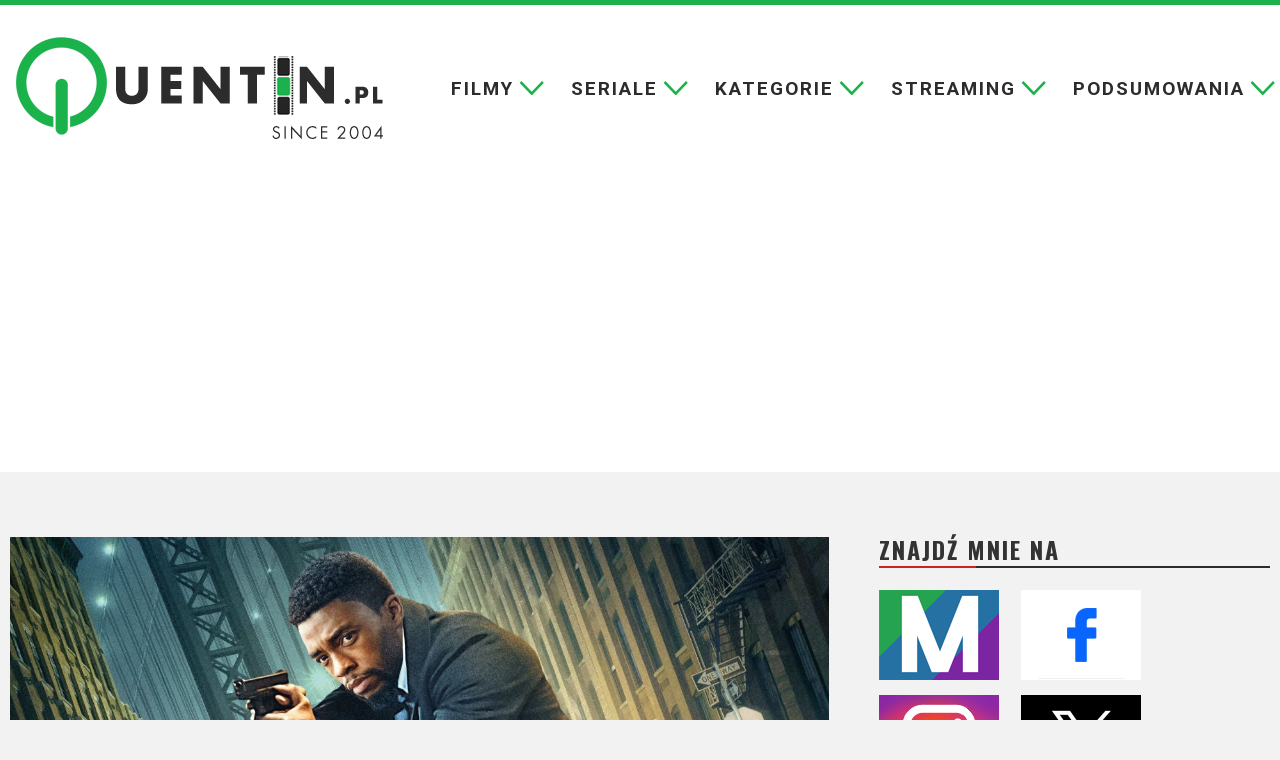

--- FILE ---
content_type: text/html; charset=UTF-8
request_url: http://quentin.pl/2020/02/21-bridges-recenzja-filmu.html
body_size: 47527
content:
<!DOCTYPE html>
<html lang="pl-PL" prefix="og: http://ogp.me/ns#">
<head>

<meta charset="UTF-8" />
<link rel="profile" href="http://gmpg.org/xfn/11" />
<link rel="pingback" href="http://quentin.pl/xmlrpc.php" />
<!--||  JM Twitter Cards by jmau111 v12  ||-->
<meta name="twitter:card" content="summary">
<!-- [(-_-)@ creator: Missing critical option ! @(-_-)] -->
<!-- [(-_-)@ site: Missing critical option ! @(-_-)] -->
<meta name="twitter:title" content="21 Bridges. Recenzja filmu z Chadwickiem Bosemanem">
<meta name="twitter:description" content="Efektywny w dopadaniu przestępców twardy gliniarz ma kilka godzin na schwytanie zabójców ośmiorga policjantów. Recenzja filmu 21 Bridges.">
<meta name="twitter:image" content="https://quentin.pl/wp-content/uploads/2020/02/21bridges-1280a-1573868101746.jpg">
<!--||  /JM Twitter Cards by jmau111 v12  ||-->
<meta name='robots' content='index, follow, max-image-preview:large, max-snippet:-1, max-video-preview:-1' />

	<!-- This site is optimized with the Yoast SEO plugin v26.6 - https://yoast.com/wordpress/plugins/seo/ -->
	<title>21 Bridges. Recenzja filmu. Chadwick Boseman</title>
	<meta name="description" content="Efektywny w dopadaniu przestępców twardy gliniarz ma kilka godzin na schwytanie zabójców ośmiorga policjantów. Recenzja filmu 21 Bridges." />
	<link rel="canonical" href="https://quentin.pl/2020/02/21-bridges-recenzja-filmu.html" />
	<meta property="og:locale" content="pl_PL" />
	<meta property="og:type" content="article" />
	<meta property="og:title" content="Recenzja filmu 21 Bridges" />
	<meta property="og:description" content="Efektywny w dopadaniu przestępców twardy gliniarz ma kilka godzin na schwytanie zabójców ośmiorga policjantów." />
	<meta property="og:url" content="https://quentin.pl/2020/02/21-bridges-recenzja-filmu.html" />
	<meta property="og:site_name" content="Quentin.pl" />
	<meta property="article:publisher" content="https://www.facebook.com/blog.q" />
	<meta property="article:author" content="https://www.facebook.com/blog.q" />
	<meta property="article:published_time" content="2020-02-10T14:48:30+00:00" />
	<meta property="og:image" content="https://quentin.pl/wp-content/uploads/2020/02/21bridges-1280a-1573868101746.jpg" />
	<meta property="og:image:width" content="1280" />
	<meta property="og:image:height" content="720" />
	<meta property="og:image:type" content="image/jpeg" />
	<meta name="author" content="Quentin" />
	<meta name="twitter:card" content="summary_large_image" />
	<meta name="twitter:label1" content="Napisane przez" />
	<meta name="twitter:data1" content="Quentin" />
	<meta name="twitter:label2" content="Szacowany czas czytania" />
	<meta name="twitter:data2" content="3 minuty" />
	<script type="application/ld+json" class="yoast-schema-graph">{"@context":"https://schema.org","@graph":[{"@type":"Article","@id":"https://quentin.pl/2020/02/21-bridges-recenzja-filmu.html#article","isPartOf":{"@id":"https://quentin.pl/2020/02/21-bridges-recenzja-filmu.html"},"author":{"name":"Quentin","@id":"https://quentin.pl/#/schema/person/f6c4b25051984cf113aec1cefe6425ef"},"headline":"21 Bridges. Recenzja filmu z Chadwickiem Bosemanem","datePublished":"2020-02-10T14:48:30+00:00","mainEntityOfPage":{"@id":"https://quentin.pl/2020/02/21-bridges-recenzja-filmu.html"},"wordCount":612,"commentCount":0,"publisher":{"@id":"https://quentin.pl/#/schema/person/f6c4b25051984cf113aec1cefe6425ef"},"image":{"@id":"https://quentin.pl/2020/02/21-bridges-recenzja-filmu.html#primaryimage"},"thumbnailUrl":"https://quentin.pl/wp-content/uploads/2020/02/21bridges-1280a-1573868101746.jpg","keywords":["film sensacyjny","kino policyjne"],"articleSection":["Recenzje"],"inLanguage":"pl-PL","potentialAction":[{"@type":"CommentAction","name":"Comment","target":["https://quentin.pl/2020/02/21-bridges-recenzja-filmu.html#respond"]}]},{"@type":"WebPage","@id":"https://quentin.pl/2020/02/21-bridges-recenzja-filmu.html","url":"https://quentin.pl/2020/02/21-bridges-recenzja-filmu.html","name":"21 Bridges. Recenzja filmu. Chadwick Boseman","isPartOf":{"@id":"https://quentin.pl/#website"},"primaryImageOfPage":{"@id":"https://quentin.pl/2020/02/21-bridges-recenzja-filmu.html#primaryimage"},"image":{"@id":"https://quentin.pl/2020/02/21-bridges-recenzja-filmu.html#primaryimage"},"thumbnailUrl":"https://quentin.pl/wp-content/uploads/2020/02/21bridges-1280a-1573868101746.jpg","datePublished":"2020-02-10T14:48:30+00:00","description":"Efektywny w dopadaniu przestępców twardy gliniarz ma kilka godzin na schwytanie zabójców ośmiorga policjantów. Recenzja filmu 21 Bridges.","breadcrumb":{"@id":"https://quentin.pl/2020/02/21-bridges-recenzja-filmu.html#breadcrumb"},"inLanguage":"pl-PL","potentialAction":[{"@type":"ReadAction","target":["https://quentin.pl/2020/02/21-bridges-recenzja-filmu.html"]}]},{"@type":"ImageObject","inLanguage":"pl-PL","@id":"https://quentin.pl/2020/02/21-bridges-recenzja-filmu.html#primaryimage","url":"https://quentin.pl/wp-content/uploads/2020/02/21bridges-1280a-1573868101746.jpg","contentUrl":"https://quentin.pl/wp-content/uploads/2020/02/21bridges-1280a-1573868101746.jpg","width":1280,"height":720,"caption":"21 Bridges (2019), reż. Brian Kirk."},{"@type":"BreadcrumbList","@id":"https://quentin.pl/2020/02/21-bridges-recenzja-filmu.html#breadcrumb","itemListElement":[{"@type":"ListItem","position":1,"name":"Strona główna","item":"https://quentin.pl/"},{"@type":"ListItem","position":2,"name":"21 Bridges. Recenzja filmu z Chadwickiem Bosemanem"}]},{"@type":"WebSite","@id":"https://quentin.pl/#website","url":"https://quentin.pl/","name":"Quentin.pl","description":"filmy, seriale, kino, zwiastuny, recenzje, trailery, blog","publisher":{"@id":"https://quentin.pl/#/schema/person/f6c4b25051984cf113aec1cefe6425ef"},"potentialAction":[{"@type":"SearchAction","target":{"@type":"EntryPoint","urlTemplate":"https://quentin.pl/?s={search_term_string}"},"query-input":{"@type":"PropertyValueSpecification","valueRequired":true,"valueName":"search_term_string"}}],"inLanguage":"pl-PL"},{"@type":["Person","Organization"],"@id":"https://quentin.pl/#/schema/person/f6c4b25051984cf113aec1cefe6425ef","name":"Quentin","image":{"@type":"ImageObject","inLanguage":"pl-PL","@id":"https://quentin.pl/#/schema/person/image/","url":"https://quentin.pl/wp-content/uploads/2023/11/quentin-logo-1.png","contentUrl":"https://quentin.pl/wp-content/uploads/2023/11/quentin-logo-1.png","width":367,"height":103,"caption":"Quentin"},"logo":{"@id":"https://quentin.pl/#/schema/person/image/"},"description":"Jestem Quentin. Filmowego bloga piszę nieprzerwanie od 2004 roku (kto da więcej?). Wcześniej na Blox.pl, teraz u siebie. Reszta nieistotna - to nie portal randkowy. Ale, jeśli już koniecznie musicie wiedzieć, to tak, jestem zajebisty.","sameAs":["https://www.facebook.com/blog.q"],"url":"https://quentin.pl/author/quentin"}]}</script>
	<!-- / Yoast SEO plugin. -->


<link rel='dns-prefetch' href='//static.addtoany.com' />
<link rel='dns-prefetch' href='//fonts.googleapis.com' />
<link rel="alternate" type="application/rss+xml" title="Quentin.pl &raquo; Kanał z wpisami" href="https://quentin.pl/feed" />
<link rel="alternate" type="application/rss+xml" title="Quentin.pl &raquo; Kanał z komentarzami" href="https://quentin.pl/comments/feed" />
<link rel="alternate" type="application/rss+xml" title="Quentin.pl &raquo; 21 Bridges. Recenzja filmu z Chadwickiem Bosemanem Kanał z komentarzami" href="https://quentin.pl/2020/02/21-bridges-recenzja-filmu.html/feed" />
<link rel="alternate" title="oEmbed (JSON)" type="application/json+oembed" href="https://quentin.pl/wp-json/oembed/1.0/embed?url=https%3A%2F%2Fquentin.pl%2F2020%2F02%2F21-bridges-recenzja-filmu.html" />
<link rel="alternate" title="oEmbed (XML)" type="text/xml+oembed" href="https://quentin.pl/wp-json/oembed/1.0/embed?url=https%3A%2F%2Fquentin.pl%2F2020%2F02%2F21-bridges-recenzja-filmu.html&#038;format=xml" />
<style id='wp-img-auto-sizes-contain-inline-css' type='text/css'>
img:is([sizes=auto i],[sizes^="auto," i]){contain-intrinsic-size:3000px 1500px}
/*# sourceURL=wp-img-auto-sizes-contain-inline-css */
</style>
<style id='wp-emoji-styles-inline-css' type='text/css'>

	img.wp-smiley, img.emoji {
		display: inline !important;
		border: none !important;
		box-shadow: none !important;
		height: 1em !important;
		width: 1em !important;
		margin: 0 0.07em !important;
		vertical-align: -0.1em !important;
		background: none !important;
		padding: 0 !important;
	}
/*# sourceURL=wp-emoji-styles-inline-css */
</style>
<link rel='stylesheet' id='tie-style-css' href='http://quentin.pl/wp-content/themes/jarida/style.css' type='text/css' media='all' />
<link rel='stylesheet' id='Roboto-css' href='http://fonts.googleapis.com/css?family=Roboto%3A100%2C100italic%2C300%2C300italic%2Cregular%2Citalic%2C500%2C500italic%2C700%2C700italic%2C900%2C900italic&#038;subset=latin%2Clatin-ext' type='text/css' media='all' />
<link rel='stylesheet' id='Oswald-css' href='http://fonts.googleapis.com/css?family=Oswald%3Aregular%2C700&#038;subset=latin%2Clatin-ext' type='text/css' media='all' />
<link rel='stylesheet' id='wpdreams-asl-basic-css' href='https://quentin.pl/wp-content/plugins/ajax-search-lite/css/style.basic.css' type='text/css' media='all' />
<style id='wpdreams-asl-basic-inline-css' type='text/css'>

					div[id*='ajaxsearchlitesettings'].searchsettings .asl_option_inner label {
						font-size: 0px !important;
						color: rgba(0, 0, 0, 0);
					}
					div[id*='ajaxsearchlitesettings'].searchsettings .asl_option_inner label:after {
						font-size: 11px !important;
						position: absolute;
						top: 0;
						left: 0;
						z-index: 1;
					}
					.asl_w_container {
						width: 100%;
						margin: 0px 0px 0px 0px;
						min-width: 200px;
					}
					div[id*='ajaxsearchlite'].asl_m {
						width: 100%;
					}
					div[id*='ajaxsearchliteres'].wpdreams_asl_results div.resdrg span.highlighted {
						font-weight: bold;
						color: rgba(217, 49, 43, 1);
						background-color: rgba(238, 238, 238, 1);
					}
					div[id*='ajaxsearchliteres'].wpdreams_asl_results .results img.asl_image {
						width: 70px;
						height: 70px;
						object-fit: cover;
					}
					div[id*='ajaxsearchlite'].asl_r .results {
						max-height: none;
					}
					div[id*='ajaxsearchlite'].asl_r {
						position: absolute;
					}
				
							.asl_w, .asl_w * {font-family:&quot;Roboto&quot; !important;}
							.asl_m input[type=search]::placeholder{font-family:&quot;Roboto&quot; !important;}
							.asl_m input[type=search]::-webkit-input-placeholder{font-family:&quot;Roboto&quot; !important;}
							.asl_m input[type=search]::-moz-placeholder{font-family:&quot;Roboto&quot; !important;}
							.asl_m input[type=search]:-ms-input-placeholder{font-family:&quot;Roboto&quot; !important;}
						
						div.asl_r.asl_w.vertical .results .item::after {
							display: block;
							position: absolute;
							bottom: 0;
							content: '';
							height: 1px;
							width: 100%;
							background: #D8D8D8;
						}
						div.asl_r.asl_w.vertical .results .item.asl_last_item::after {
							display: none;
						}
					
/*# sourceURL=wpdreams-asl-basic-inline-css */
</style>
<link rel='stylesheet' id='wpdreams-asl-instance-css' href='https://quentin.pl/wp-content/plugins/ajax-search-lite/css/style-underline.css' type='text/css' media='all' />
<link rel='stylesheet' id='addtoany-css' href='http://quentin.pl/wp-content/plugins/add-to-any/addtoany.min.css' type='text/css' media='all' />
<script type="text/javascript" id="addtoany-core-js-before">
/* <![CDATA[ */
window.a2a_config=window.a2a_config||{};a2a_config.callbacks=[];a2a_config.overlays=[];a2a_config.templates={};a2a_localize = {
	Share: "Share",
	Save: "Save",
	Subscribe: "Subscribe",
	Email: "Email",
	Bookmark: "Bookmark",
	ShowAll: "Show all",
	ShowLess: "Show less",
	FindServices: "Find service(s)",
	FindAnyServiceToAddTo: "Instantly find any service to add to",
	PoweredBy: "Powered by",
	ShareViaEmail: "Share via email",
	SubscribeViaEmail: "Subscribe via email",
	BookmarkInYourBrowser: "Bookmark in your browser",
	BookmarkInstructions: "Press Ctrl+D or \u2318+D to bookmark this page",
	AddToYourFavorites: "Add to your favorites",
	SendFromWebOrProgram: "Send from any email address or email program",
	EmailProgram: "Email program",
	More: "More&#8230;",
	ThanksForSharing: "Thanks for sharing!",
	ThanksForFollowing: "Thanks for following!"
};


//# sourceURL=addtoany-core-js-before
/* ]]> */
</script>
<script type="text/javascript" defer src="https://static.addtoany.com/menu/page.js" id="addtoany-core-js"></script>
<script type="text/javascript" src="http://quentin.pl/wp-includes/js/jquery/jquery.min.js" id="jquery-core-js"></script>
<script type="text/javascript" src="http://quentin.pl/wp-includes/js/jquery/jquery-migrate.min.js" id="jquery-migrate-js"></script>
<script type="text/javascript" defer src="http://quentin.pl/wp-content/plugins/add-to-any/addtoany.min.js" id="addtoany-jquery-js"></script>
<link rel="https://api.w.org/" href="https://quentin.pl/wp-json/" /><link rel="alternate" title="JSON" type="application/json" href="https://quentin.pl/wp-json/wp/v2/posts/54523" /><link rel="EditURI" type="application/rsd+xml" title="RSD" href="https://quentin.pl/xmlrpc.php?rsd" />
<meta name="generator" content="WordPress 6.9" />
<link rel='shortlink' href='https://quentin.pl/?p=54523' />
<!-- Metadata generated with the Open Graph Protocol Framework plugin 2.0.0 - https://wordpress.org/plugins/open-graph-protocol-framework/ - https://www.itthinx.com/plugins/open-graph-protocol/ --><meta property="og:title" content="21 Bridges. Recenzja filmu z Chadwickiem Bosemanem" />
<meta property="og:locale" content="pl_PL" />
<meta property="og:type" content="article" />
<meta property="og:image" content="https://quentin.pl/wp-content/uploads/2020/02/21bridges-1280a-1573868101746.jpg" />
<meta property="og:image:url" content="https://quentin.pl/wp-content/uploads/2020/02/21bridges-1280a-1573868101746.jpg" />
<meta property="og:image:secure_url" content="https://quentin.pl/wp-content/uploads/2020/02/21bridges-1280a-1573868101746.jpg" />
<meta property="og:image:width" content="1280" />
<meta property="og:image:height" content="720" />
<meta property="og:image:alt" content="21 Bridges (2019), reż. Brian Kirk." />
<meta property="og:url" content="http://quentin.pl/2020/02/21-bridges-recenzja-filmu.html" />
<meta property="og:site_name" content="Quentin.pl" />
<meta property="og:description" content="Efektywny w dopadaniu przestępców twardy gliniarz ma kilka godzin na schwytanie zabójców ośmiorga policjantów. Recenzja filmu 21 Bridges." />
<link rel="shortcut icon" href="http://quentin.pl/wp-content/themes/jarida/favicon.ico" title="Favicon" /><!--[if IE]>
<script type="text/javascript">jQuery(document).ready(function (){ jQuery(".menu-item").has("ul").children("a").attr("aria-haspopup", "true");});</script>
<![endif]-->
<!--[if lt IE 9]>
<script src="http://quentin.pl/wp-content/themes/jarida/js/html5.js"></script>
<script src="http://quentin.pl/wp-content/themes/jarida/js/selectivizr-min.js"></script>
<![endif]-->
<!--[if IE 8]>
<link rel="stylesheet" type="text/css" media="all" href="http://quentin.pl/wp-content/themes/jarida/css/ie8.css" />
<![endif]-->
<meta http-equiv="X-UA-Compatible" content="IE=edge,chrome=1" />
<meta name="viewport" content="width=device-width, initial-scale=1, maximum-scale=1, user-scalable=no" />
<style type="text/css" media="screen">

body{
background-color:#ffffff !important; 
background-repeat:no-repeat !important; 
background-attachment:fixed !important; 
background-position:center top !important; 
}

body{
	font-family: 'Roboto';

Warning: Undefined array key "color" in /usr/home/ciubaj/domains/quentin.pl/public_html/wp-content/themes/jarida/functions/common-scripts.php on line 228

Warning: Undefined array key "size" in /usr/home/ciubaj/domains/quentin.pl/public_html/wp-content/themes/jarida/functions/common-scripts.php on line 230

Warning: Undefined array key "weight" in /usr/home/ciubaj/domains/quentin.pl/public_html/wp-content/themes/jarida/functions/common-scripts.php on line 232

Warning: Undefined array key "style" in /usr/home/ciubaj/domains/quentin.pl/public_html/wp-content/themes/jarida/functions/common-scripts.php on line 234
}

Warning: Trying to access array offset on value of type bool in /usr/home/ciubaj/domains/quentin.pl/public_html/wp-content/themes/jarida/functions/common-scripts.php on line 224

Warning: Trying to access array offset on value of type bool in /usr/home/ciubaj/domains/quentin.pl/public_html/wp-content/themes/jarida/functions/common-scripts.php on line 224

Warning: Trying to access array offset on value of type bool in /usr/home/ciubaj/domains/quentin.pl/public_html/wp-content/themes/jarida/functions/common-scripts.php on line 224

Warning: Trying to access array offset on value of type bool in /usr/home/ciubaj/domains/quentin.pl/public_html/wp-content/themes/jarida/functions/common-scripts.php on line 224

Warning: Trying to access array offset on value of type bool in /usr/home/ciubaj/domains/quentin.pl/public_html/wp-content/themes/jarida/functions/common-scripts.php on line 224

Warning: Trying to access array offset on value of type bool in /usr/home/ciubaj/domains/quentin.pl/public_html/wp-content/themes/jarida/functions/common-scripts.php on line 224

Warning: Trying to access array offset on value of type bool in /usr/home/ciubaj/domains/quentin.pl/public_html/wp-content/themes/jarida/functions/common-scripts.php on line 224

Warning: Trying to access array offset on value of type bool in /usr/home/ciubaj/domains/quentin.pl/public_html/wp-content/themes/jarida/functions/common-scripts.php on line 224

Warning: Trying to access array offset on value of type bool in /usr/home/ciubaj/domains/quentin.pl/public_html/wp-content/themes/jarida/functions/common-scripts.php on line 224

Warning: Trying to access array offset on value of type bool in /usr/home/ciubaj/domains/quentin.pl/public_html/wp-content/themes/jarida/functions/common-scripts.php on line 224

.top-nav, .top-nav ul li a, .breaking-news span {
	font-family: 'Roboto';

Warning: Undefined array key "color" in /usr/home/ciubaj/domains/quentin.pl/public_html/wp-content/themes/jarida/functions/common-scripts.php on line 228

Warning: Undefined array key "size" in /usr/home/ciubaj/domains/quentin.pl/public_html/wp-content/themes/jarida/functions/common-scripts.php on line 230

Warning: Undefined array key "weight" in /usr/home/ciubaj/domains/quentin.pl/public_html/wp-content/themes/jarida/functions/common-scripts.php on line 232

Warning: Undefined array key "style" in /usr/home/ciubaj/domains/quentin.pl/public_html/wp-content/themes/jarida/functions/common-scripts.php on line 234
}

Warning: Trying to access array offset on value of type bool in /usr/home/ciubaj/domains/quentin.pl/public_html/wp-content/themes/jarida/functions/common-scripts.php on line 224

Warning: Trying to access array offset on value of type bool in /usr/home/ciubaj/domains/quentin.pl/public_html/wp-content/themes/jarida/functions/common-scripts.php on line 224

Warning: Trying to access array offset on value of type bool in /usr/home/ciubaj/domains/quentin.pl/public_html/wp-content/themes/jarida/functions/common-scripts.php on line 224

Warning: Trying to access array offset on value of type bool in /usr/home/ciubaj/domains/quentin.pl/public_html/wp-content/themes/jarida/functions/common-scripts.php on line 224

Warning: Trying to access array offset on value of type bool in /usr/home/ciubaj/domains/quentin.pl/public_html/wp-content/themes/jarida/functions/common-scripts.php on line 224

.page-title{
	font-family: 'Roboto';

Warning: Undefined array key "color" in /usr/home/ciubaj/domains/quentin.pl/public_html/wp-content/themes/jarida/functions/common-scripts.php on line 228

Warning: Undefined array key "size" in /usr/home/ciubaj/domains/quentin.pl/public_html/wp-content/themes/jarida/functions/common-scripts.php on line 230
	font-weight: bold !important;

Warning: Undefined array key "style" in /usr/home/ciubaj/domains/quentin.pl/public_html/wp-content/themes/jarida/functions/common-scripts.php on line 234
}

.post-title{
	font-family: 'Roboto';

Warning: Undefined array key "color" in /usr/home/ciubaj/domains/quentin.pl/public_html/wp-content/themes/jarida/functions/common-scripts.php on line 228
	font-size : 35px !important;
	font-weight: normal !important;

Warning: Undefined array key "style" in /usr/home/ciubaj/domains/quentin.pl/public_html/wp-content/themes/jarida/functions/common-scripts.php on line 234
}

h2.post-box-title, h2.post-box-title a{
	font-family: 'Roboto';

Warning: Undefined array key "color" in /usr/home/ciubaj/domains/quentin.pl/public_html/wp-content/themes/jarida/functions/common-scripts.php on line 228
	font-size : 23px !important;
	font-weight: normal !important;

Warning: Undefined array key "style" in /usr/home/ciubaj/domains/quentin.pl/public_html/wp-content/themes/jarida/functions/common-scripts.php on line 234
}

Warning: Trying to access array offset on value of type bool in /usr/home/ciubaj/domains/quentin.pl/public_html/wp-content/themes/jarida/functions/common-scripts.php on line 224

Warning: Trying to access array offset on value of type bool in /usr/home/ciubaj/domains/quentin.pl/public_html/wp-content/themes/jarida/functions/common-scripts.php on line 224

Warning: Trying to access array offset on value of type bool in /usr/home/ciubaj/domains/quentin.pl/public_html/wp-content/themes/jarida/functions/common-scripts.php on line 224

Warning: Trying to access array offset on value of type bool in /usr/home/ciubaj/domains/quentin.pl/public_html/wp-content/themes/jarida/functions/common-scripts.php on line 224

Warning: Trying to access array offset on value of type bool in /usr/home/ciubaj/domains/quentin.pl/public_html/wp-content/themes/jarida/functions/common-scripts.php on line 224

.ei-title h2 , .slider-caption h2 a, .content .slider-caption h2 a, .slider-caption h2, .content .slider-caption h2, .content .ei-title h2{
	font-family: 'Roboto';

Warning: Undefined array key "color" in /usr/home/ciubaj/domains/quentin.pl/public_html/wp-content/themes/jarida/functions/common-scripts.php on line 228

Warning: Undefined array key "size" in /usr/home/ciubaj/domains/quentin.pl/public_html/wp-content/themes/jarida/functions/common-scripts.php on line 230
	font-weight: bold !important;

Warning: Undefined array key "style" in /usr/home/ciubaj/domains/quentin.pl/public_html/wp-content/themes/jarida/functions/common-scripts.php on line 234
}

Warning: Trying to access array offset on value of type bool in /usr/home/ciubaj/domains/quentin.pl/public_html/wp-content/themes/jarida/functions/common-scripts.php on line 224

Warning: Trying to access array offset on value of type bool in /usr/home/ciubaj/domains/quentin.pl/public_html/wp-content/themes/jarida/functions/common-scripts.php on line 224

Warning: Trying to access array offset on value of type bool in /usr/home/ciubaj/domains/quentin.pl/public_html/wp-content/themes/jarida/functions/common-scripts.php on line 224

Warning: Trying to access array offset on value of type bool in /usr/home/ciubaj/domains/quentin.pl/public_html/wp-content/themes/jarida/functions/common-scripts.php on line 224

Warning: Trying to access array offset on value of type bool in /usr/home/ciubaj/domains/quentin.pl/public_html/wp-content/themes/jarida/functions/common-scripts.php on line 224

Warning: Trying to access array offset on value of type bool in /usr/home/ciubaj/domains/quentin.pl/public_html/wp-content/themes/jarida/functions/common-scripts.php on line 224

Warning: Trying to access array offset on value of type bool in /usr/home/ciubaj/domains/quentin.pl/public_html/wp-content/themes/jarida/functions/common-scripts.php on line 224

Warning: Trying to access array offset on value of type bool in /usr/home/ciubaj/domains/quentin.pl/public_html/wp-content/themes/jarida/functions/common-scripts.php on line 224

Warning: Trying to access array offset on value of type bool in /usr/home/ciubaj/domains/quentin.pl/public_html/wp-content/themes/jarida/functions/common-scripts.php on line 224

Warning: Trying to access array offset on value of type bool in /usr/home/ciubaj/domains/quentin.pl/public_html/wp-content/themes/jarida/functions/common-scripts.php on line 224

.widget-top h4, .widget-top h4 a{
	font-family: 'Roboto';

Warning: Undefined array key "color" in /usr/home/ciubaj/domains/quentin.pl/public_html/wp-content/themes/jarida/functions/common-scripts.php on line 228
	font-size : 23px !important;
	font-weight: bold !important;

Warning: Undefined array key "style" in /usr/home/ciubaj/domains/quentin.pl/public_html/wp-content/themes/jarida/functions/common-scripts.php on line 234
}

Warning: Trying to access array offset on value of type bool in /usr/home/ciubaj/domains/quentin.pl/public_html/wp-content/themes/jarida/functions/common-scripts.php on line 224

Warning: Trying to access array offset on value of type bool in /usr/home/ciubaj/domains/quentin.pl/public_html/wp-content/themes/jarida/functions/common-scripts.php on line 224

Warning: Trying to access array offset on value of type bool in /usr/home/ciubaj/domains/quentin.pl/public_html/wp-content/themes/jarida/functions/common-scripts.php on line 224

Warning: Trying to access array offset on value of type bool in /usr/home/ciubaj/domains/quentin.pl/public_html/wp-content/themes/jarida/functions/common-scripts.php on line 224

Warning: Trying to access array offset on value of type bool in /usr/home/ciubaj/domains/quentin.pl/public_html/wp-content/themes/jarida/functions/common-scripts.php on line 224

Warning: Trying to access array offset on value of type bool in /usr/home/ciubaj/domains/quentin.pl/public_html/wp-content/themes/jarida/functions/common-scripts.php on line 224

Warning: Trying to access array offset on value of type bool in /usr/home/ciubaj/domains/quentin.pl/public_html/wp-content/themes/jarida/functions/common-scripts.php on line 224

Warning: Trying to access array offset on value of type bool in /usr/home/ciubaj/domains/quentin.pl/public_html/wp-content/themes/jarida/functions/common-scripts.php on line 224

Warning: Trying to access array offset on value of type bool in /usr/home/ciubaj/domains/quentin.pl/public_html/wp-content/themes/jarida/functions/common-scripts.php on line 224

Warning: Trying to access array offset on value of type bool in /usr/home/ciubaj/domains/quentin.pl/public_html/wp-content/themes/jarida/functions/common-scripts.php on line 224

Warning: Trying to access array offset on value of type bool in /usr/home/ciubaj/domains/quentin.pl/public_html/wp-content/themes/jarida/functions/common-scripts.php on line 224

Warning: Trying to access array offset on value of type bool in /usr/home/ciubaj/domains/quentin.pl/public_html/wp-content/themes/jarida/functions/common-scripts.php on line 224

Warning: Trying to access array offset on value of type bool in /usr/home/ciubaj/domains/quentin.pl/public_html/wp-content/themes/jarida/functions/common-scripts.php on line 224

Warning: Trying to access array offset on value of type bool in /usr/home/ciubaj/domains/quentin.pl/public_html/wp-content/themes/jarida/functions/common-scripts.php on line 224

Warning: Trying to access array offset on value of type bool in /usr/home/ciubaj/domains/quentin.pl/public_html/wp-content/themes/jarida/functions/common-scripts.php on line 224

Warning: Trying to access array offset on value of type bool in /usr/home/ciubaj/domains/quentin.pl/public_html/wp-content/themes/jarida/functions/common-scripts.php on line 224

Warning: Trying to access array offset on value of type bool in /usr/home/ciubaj/domains/quentin.pl/public_html/wp-content/themes/jarida/functions/common-scripts.php on line 224

Warning: Trying to access array offset on value of type bool in /usr/home/ciubaj/domains/quentin.pl/public_html/wp-content/themes/jarida/functions/common-scripts.php on line 224

Warning: Trying to access array offset on value of type bool in /usr/home/ciubaj/domains/quentin.pl/public_html/wp-content/themes/jarida/functions/common-scripts.php on line 224

Warning: Trying to access array offset on value of type bool in /usr/home/ciubaj/domains/quentin.pl/public_html/wp-content/themes/jarida/functions/common-scripts.php on line 224

Warning: Trying to access array offset on value of type bool in /usr/home/ciubaj/domains/quentin.pl/public_html/wp-content/themes/jarida/functions/common-scripts.php on line 224

Warning: Trying to access array offset on value of type bool in /usr/home/ciubaj/domains/quentin.pl/public_html/wp-content/themes/jarida/functions/common-scripts.php on line 224

Warning: Trying to access array offset on value of type bool in /usr/home/ciubaj/domains/quentin.pl/public_html/wp-content/themes/jarida/functions/common-scripts.php on line 224

Warning: Trying to access array offset on value of type bool in /usr/home/ciubaj/domains/quentin.pl/public_html/wp-content/themes/jarida/functions/common-scripts.php on line 224

Warning: Trying to access array offset on value of type bool in /usr/home/ciubaj/domains/quentin.pl/public_html/wp-content/themes/jarida/functions/common-scripts.php on line 224

Warning: Trying to access array offset on value of type bool in /usr/home/ciubaj/domains/quentin.pl/public_html/wp-content/themes/jarida/functions/common-scripts.php on line 224

Warning: Trying to access array offset on value of type bool in /usr/home/ciubaj/domains/quentin.pl/public_html/wp-content/themes/jarida/functions/common-scripts.php on line 224

Warning: Trying to access array offset on value of type bool in /usr/home/ciubaj/domains/quentin.pl/public_html/wp-content/themes/jarida/functions/common-scripts.php on line 224

Warning: Trying to access array offset on value of type bool in /usr/home/ciubaj/domains/quentin.pl/public_html/wp-content/themes/jarida/functions/common-scripts.php on line 224

Warning: Trying to access array offset on value of type bool in /usr/home/ciubaj/domains/quentin.pl/public_html/wp-content/themes/jarida/functions/common-scripts.php on line 224

Warning: Trying to access array offset on value of type bool in /usr/home/ciubaj/domains/quentin.pl/public_html/wp-content/themes/jarida/functions/common-scripts.php on line 224

Warning: Trying to access array offset on value of type bool in /usr/home/ciubaj/domains/quentin.pl/public_html/wp-content/themes/jarida/functions/common-scripts.php on line 224

Warning: Trying to access array offset on value of type bool in /usr/home/ciubaj/domains/quentin.pl/public_html/wp-content/themes/jarida/functions/common-scripts.php on line 224

Warning: Trying to access array offset on value of type bool in /usr/home/ciubaj/domains/quentin.pl/public_html/wp-content/themes/jarida/functions/common-scripts.php on line 224

Warning: Trying to access array offset on value of type bool in /usr/home/ciubaj/domains/quentin.pl/public_html/wp-content/themes/jarida/functions/common-scripts.php on line 224

h2.cat-box-title, h2.cat-box-title a, .block-head h3, #respond h3, #comments-title, h2.review-box-header  {
	font-family: 'Roboto';

Warning: Undefined array key "color" in /usr/home/ciubaj/domains/quentin.pl/public_html/wp-content/themes/jarida/functions/common-scripts.php on line 228

Warning: Undefined array key "size" in /usr/home/ciubaj/domains/quentin.pl/public_html/wp-content/themes/jarida/functions/common-scripts.php on line 230
	font-weight: bold !important;

Warning: Undefined array key "style" in /usr/home/ciubaj/domains/quentin.pl/public_html/wp-content/themes/jarida/functions/common-scripts.php on line 234
}



</style>
<style>
#main-nav {
}
</style>
				<link rel="preconnect" href="https://fonts.gstatic.com" crossorigin />
				<link rel="preload" as="style" href="//fonts.googleapis.com/css?family=Open+Sans&display=swap" />
								<link rel="stylesheet" href="//fonts.googleapis.com/css?family=Open+Sans&display=swap" media="all" />
				<link rel="icon" href="https://quentin.pl/wp-content/uploads/2023/11/cropped-Q-32x32.png" sizes="32x32" />
<link rel="icon" href="https://quentin.pl/wp-content/uploads/2023/11/cropped-Q-192x192.png" sizes="192x192" />
<link rel="apple-touch-icon" href="https://quentin.pl/wp-content/uploads/2023/11/cropped-Q-180x180.png" />
<meta name="msapplication-TileImage" content="https://quentin.pl/wp-content/uploads/2023/11/cropped-Q-270x270.png" />
		<style type="text/css" id="wp-custom-css">
			.featured_caption {
	background: #fff;
	padding: 1em;
	text-align: center;
	font-style: italic;
}		</style>
		<link rel="preconnect" href="https://fonts.googleapis.com">
<link rel="preconnect" href="https://fonts.gstatic.com" crossorigin>
<link href="https://fonts.googleapis.com/css2?family=Noto+Sans+Glagolitic&family=Roboto:ital,wght@0,300;0,400;0,700;1,300;1,400;1,700&display=swap" rel="stylesheet">
<!-- Google tag (gtag.js) -->
<script async src="https://www.googletagmanager.com/gtag/js?id=G-739VNJVMHB"></script>
<script>
  window.dataLayer = window.dataLayer || [];
  function gtag(){dataLayer.push(arguments);}
  gtag('js', new Date());

  gtag('config', 'G-739VNJVMHB');
</script>
<style>
.page-title {
    font-family: 'Roboto';
    font-weight: 500 !important;
    font-size: 33px;
    text-transform: uppercase;
	color: #2c2c2c;
}</style>
<link rel="stylesheet" href="/wp-content/themes/jarida/mobile.css">
<script>
function openNav() {
  document.getElementById("mySidenav").style.width = "100%";
}

function closeNav() {
  document.getElementById("mySidenav").style.width = "0";
}
</script>

</head>
<body id="top" class="wp-singular post-template-default single single-post postid-54523 single-format-standard wp-custom-logo wp-theme-jarida">

<div id="mySidenav" class="sidenav">
  <a href="javascript:void(0)" class="closebtn" onclick="closeNav()">&times;</a>
			<div class="mob-menu"><ul id="menu-menu" class="mobile-menu"><li id="menu-item-56654" class="menu-item menu-item-type-custom menu-item-object-custom menu-item-has-children menu-item-56654"><a href="#">Filmy</a>
<ul class="sub-menu">
	<li id="menu-item-56640" class="menu-item menu-item-type-custom menu-item-object-custom menu-item-56640"><a href="https://quentin.pl/category/recenzje">Wszystkie recenzje filmów</a></li>
	<li id="menu-item-56625" class="menu-item menu-item-type-taxonomy menu-item-object-category menu-item-56625"><a href="https://quentin.pl/category/filmowo/krotkie-recenzje">Krótkie recenzje</a></li>
</ul>
</li>
<li id="menu-item-56656" class="menu-item menu-item-type-custom menu-item-object-custom menu-item-has-children menu-item-56656"><a href="#">Seriale</a>
<ul class="sub-menu">
	<li id="menu-item-56657" class="menu-item menu-item-type-custom menu-item-object-custom menu-item-56657"><a href="https://quentin.pl/category/seriale">Wszystkie recenzje seriali</a></li>
</ul>
</li>
<li id="menu-item-56641" class="menu-item menu-item-type-custom menu-item-object-custom menu-item-has-children menu-item-56641"><a href="#">Kategorie</a>
<ul class="sub-menu">
	<li id="menu-item-45363" class="menu-item menu-item-type-taxonomy menu-item-object-category menu-item-45363"><a href="https://quentin.pl/category/recenzje/bollywood-and-ska">Bollywood &amp; s-ka</a></li>
	<li id="menu-item-56642" class="menu-item menu-item-type-custom menu-item-object-custom menu-item-56642"><a href="https://quentin.pl/tag/film-dokumentalny">Filmy dokumentalne</a></li>
	<li id="menu-item-56643" class="menu-item menu-item-type-custom menu-item-object-custom menu-item-56643"><a href="https://quentin.pl/tag/horror">Horrory</a></li>
	<li id="menu-item-45453" class="menu-item menu-item-type-taxonomy menu-item-object-category menu-item-45453"><a href="https://quentin.pl/category/recenzje/azja">Kino azjatyckie</a></li>
	<li id="menu-item-56644" class="menu-item menu-item-type-custom menu-item-object-custom menu-item-56644"><a href="https://quentin.pl/tag/kino-europejskie">Kino europejskie</a></li>
	<li id="menu-item-45711" class="menu-item menu-item-type-taxonomy menu-item-object-category menu-item-45711"><a href="https://quentin.pl/category/recenzje/polskie">Kino polskie</a></li>
	<li id="menu-item-56645" class="menu-item menu-item-type-custom menu-item-object-custom menu-item-56645"><a href="https://quentin.pl/tag/komedia">Komedie</a></li>
	<li id="menu-item-56646" class="menu-item menu-item-type-custom menu-item-object-custom menu-item-56646"><a href="https://quentin.pl/tag/korea-poludniowa">Korea Południowa</a></li>
	<li id="menu-item-56647" class="menu-item menu-item-type-custom menu-item-object-custom menu-item-56647"><a href="https://quentin.pl/tag/fakty-tak-te-autentyczne">Filmy oparte na faktach</a></li>
	<li id="menu-item-56648" class="menu-item menu-item-type-custom menu-item-object-custom menu-item-56648"><a href="https://quentin.pl/tag/thriller">Thrillery</a></li>
</ul>
</li>
<li id="menu-item-56658" class="menu-item menu-item-type-custom menu-item-object-custom menu-item-has-children menu-item-56658"><a href="#">Streaming</a>
<ul class="sub-menu">
	<li id="menu-item-56660" class="menu-item menu-item-type-custom menu-item-object-custom menu-item-56660"><a href="https://quentin.pl/tag/amazon-prime">Amazon Prime Video</a></li>
	<li id="menu-item-56659" class="menu-item menu-item-type-custom menu-item-object-custom menu-item-56659"><a href="https://quentin.pl/tag/apple-tv">Apple TV +</a></li>
	<li id="menu-item-56661" class="menu-item menu-item-type-custom menu-item-object-custom menu-item-56661"><a href="https://quentin.pl/tag/disney">Disney+</a></li>
	<li id="menu-item-56662" class="menu-item menu-item-type-custom menu-item-object-custom menu-item-56662"><a href="https://quentin.pl/tag/hbo-max">HBO Max</a></li>
	<li id="menu-item-56567" class="menu-item menu-item-type-taxonomy menu-item-object-post_tag menu-item-56567"><a href="https://quentin.pl/tag/netflix">Netflix</a></li>
	<li id="menu-item-56756" class="menu-item menu-item-type-custom menu-item-object-custom menu-item-56756"><a href="https://quentin.pl/tag/skyshowtime">Sky Showtime</a></li>
</ul>
</li>
<li id="menu-item-56584" class="menu-item menu-item-type-custom menu-item-object-custom menu-item-has-children menu-item-56584"><a href="#">Podsumowania</a>
<ul class="sub-menu">
	<li id="menu-item-56585" class="menu-item menu-item-type-custom menu-item-object-custom menu-item-56585"><a href="/tag/podsumowanie-2023">2023</a></li>
	<li id="menu-item-56588" class="menu-item menu-item-type-custom menu-item-object-custom menu-item-56588"><a href="/tag/podsumowanie-2022">2022</a></li>
	<li id="menu-item-56589" class="menu-item menu-item-type-custom menu-item-object-custom menu-item-56589"><a href="/tag/podsumowanie-2021">2021</a></li>
	<li id="menu-item-56590" class="menu-item menu-item-type-custom menu-item-object-custom menu-item-56590"><a href="/tag/podsumowanie-2020">2020</a></li>
	<li id="menu-item-56591" class="menu-item menu-item-type-custom menu-item-object-custom menu-item-56591"><a href="/tag/podsumowanie-2019">2019</a></li>
	<li id="menu-item-56592" class="menu-item menu-item-type-custom menu-item-object-custom menu-item-56592"><a href="/tag/podsumowanie-2018">2018</a></li>
	<li id="menu-item-56594" class="menu-item menu-item-type-custom menu-item-object-custom menu-item-56594"><a href="/tag/podsumowanie-2016">2016</a></li>
	<li id="menu-item-56593" class="menu-item menu-item-type-custom menu-item-object-custom menu-item-56593"><a href="/tag/podsumowanie-2017">2017</a></li>
	<li id="menu-item-56595" class="menu-item menu-item-type-custom menu-item-object-custom menu-item-56595"><a href="/tag/podsumowanie-2015">2015</a></li>
	<li id="menu-item-56586" class="menu-item menu-item-type-custom menu-item-object-custom menu-item-56586"><a href="/tag/podsumowanie-2014">2014</a></li>
</ul>
</li>
</ul></div></div>

		<header id="theme-header">
		<div class="header-cont">
		<div class="logotyp">
		<a href="https://quentin.pl">
			<img src="https://quentin.pl/wp-content/uploads/2023/11/quentin-logo-1.png" alt="">
		</a>
		</div>
		<div class="mob-menu-button"><span style="font-size:30px;cursor:pointer" onclick="openNav()">&#9776;</span></div>
									<nav id="menu" class="nav-menu">
				
			<div class="nav-menu"><ul id="menu-menu-1" class="nav-menu"><li class="menu-item menu-item-type-custom menu-item-object-custom menu-item-has-children menu-item-56654"><a href="#">Filmy</a>
<ul class="sub-menu">
	<li class="menu-item menu-item-type-custom menu-item-object-custom menu-item-56640"><a href="https://quentin.pl/category/recenzje">Wszystkie recenzje filmów</a></li>
	<li class="menu-item menu-item-type-taxonomy menu-item-object-category menu-item-56625"><a href="https://quentin.pl/category/filmowo/krotkie-recenzje">Krótkie recenzje</a></li>
</ul>
</li>
<li class="menu-item menu-item-type-custom menu-item-object-custom menu-item-has-children menu-item-56656"><a href="#">Seriale</a>
<ul class="sub-menu">
	<li class="menu-item menu-item-type-custom menu-item-object-custom menu-item-56657"><a href="https://quentin.pl/category/seriale">Wszystkie recenzje seriali</a></li>
</ul>
</li>
<li class="menu-item menu-item-type-custom menu-item-object-custom menu-item-has-children menu-item-56641"><a href="#">Kategorie</a>
<ul class="sub-menu">
	<li class="menu-item menu-item-type-taxonomy menu-item-object-category menu-item-45363"><a href="https://quentin.pl/category/recenzje/bollywood-and-ska">Bollywood &amp; s-ka</a></li>
	<li class="menu-item menu-item-type-custom menu-item-object-custom menu-item-56642"><a href="https://quentin.pl/tag/film-dokumentalny">Filmy dokumentalne</a></li>
	<li class="menu-item menu-item-type-custom menu-item-object-custom menu-item-56643"><a href="https://quentin.pl/tag/horror">Horrory</a></li>
	<li class="menu-item menu-item-type-taxonomy menu-item-object-category menu-item-45453"><a href="https://quentin.pl/category/recenzje/azja">Kino azjatyckie</a></li>
	<li class="menu-item menu-item-type-custom menu-item-object-custom menu-item-56644"><a href="https://quentin.pl/tag/kino-europejskie">Kino europejskie</a></li>
	<li class="menu-item menu-item-type-taxonomy menu-item-object-category menu-item-45711"><a href="https://quentin.pl/category/recenzje/polskie">Kino polskie</a></li>
	<li class="menu-item menu-item-type-custom menu-item-object-custom menu-item-56645"><a href="https://quentin.pl/tag/komedia">Komedie</a></li>
	<li class="menu-item menu-item-type-custom menu-item-object-custom menu-item-56646"><a href="https://quentin.pl/tag/korea-poludniowa">Korea Południowa</a></li>
	<li class="menu-item menu-item-type-custom menu-item-object-custom menu-item-56647"><a href="https://quentin.pl/tag/fakty-tak-te-autentyczne">Filmy oparte na faktach</a></li>
	<li class="menu-item menu-item-type-custom menu-item-object-custom menu-item-56648"><a href="https://quentin.pl/tag/thriller">Thrillery</a></li>
</ul>
</li>
<li class="menu-item menu-item-type-custom menu-item-object-custom menu-item-has-children menu-item-56658"><a href="#">Streaming</a>
<ul class="sub-menu">
	<li class="menu-item menu-item-type-custom menu-item-object-custom menu-item-56660"><a href="https://quentin.pl/tag/amazon-prime">Amazon Prime Video</a></li>
	<li class="menu-item menu-item-type-custom menu-item-object-custom menu-item-56659"><a href="https://quentin.pl/tag/apple-tv">Apple TV +</a></li>
	<li class="menu-item menu-item-type-custom menu-item-object-custom menu-item-56661"><a href="https://quentin.pl/tag/disney">Disney+</a></li>
	<li class="menu-item menu-item-type-custom menu-item-object-custom menu-item-56662"><a href="https://quentin.pl/tag/hbo-max">HBO Max</a></li>
	<li class="menu-item menu-item-type-taxonomy menu-item-object-post_tag menu-item-56567"><a href="https://quentin.pl/tag/netflix">Netflix</a></li>
	<li class="menu-item menu-item-type-custom menu-item-object-custom menu-item-56756"><a href="https://quentin.pl/tag/skyshowtime">Sky Showtime</a></li>
</ul>
</li>
<li class="menu-item menu-item-type-custom menu-item-object-custom menu-item-has-children menu-item-56584"><a href="#">Podsumowania</a>
<ul class="sub-menu">
	<li class="menu-item menu-item-type-custom menu-item-object-custom menu-item-56585"><a href="/tag/podsumowanie-2023">2023</a></li>
	<li class="menu-item menu-item-type-custom menu-item-object-custom menu-item-56588"><a href="/tag/podsumowanie-2022">2022</a></li>
	<li class="menu-item menu-item-type-custom menu-item-object-custom menu-item-56589"><a href="/tag/podsumowanie-2021">2021</a></li>
	<li class="menu-item menu-item-type-custom menu-item-object-custom menu-item-56590"><a href="/tag/podsumowanie-2020">2020</a></li>
	<li class="menu-item menu-item-type-custom menu-item-object-custom menu-item-56591"><a href="/tag/podsumowanie-2019">2019</a></li>
	<li class="menu-item menu-item-type-custom menu-item-object-custom menu-item-56592"><a href="/tag/podsumowanie-2018">2018</a></li>
	<li class="menu-item menu-item-type-custom menu-item-object-custom menu-item-56594"><a href="/tag/podsumowanie-2016">2016</a></li>
	<li class="menu-item menu-item-type-custom menu-item-object-custom menu-item-56593"><a href="/tag/podsumowanie-2017">2017</a></li>
	<li class="menu-item menu-item-type-custom menu-item-object-custom menu-item-56595"><a href="/tag/podsumowanie-2015">2015</a></li>
	<li class="menu-item menu-item-type-custom menu-item-object-custom menu-item-56586"><a href="/tag/podsumowanie-2014">2014</a></li>
</ul>
</li>
</ul></div>			
			</nav><!-- .main-nav /-->
		</div>
		</header><!-- #header /-->



	<div class="wrapper full-site layout-2c">




		<div class="container">


	<div id="main-content" class="container fade-in animated3">
<div class="content-wrap">
	<div class="content">
		
		
		
		<div class="single-post-thumb">
					<img width="1280" height="720" src="[data-uri]" data-lazy-type="image" data-lazy-src="https://quentin.pl/wp-content/uploads/2020/02/21bridges-1280a-1573868101746.jpg" class="lazy lazy-hidden attachment-full size-full wp-post-image" alt="21 Bridges (2019), reż. Brian Kirk." title="" decoding="async" fetchpriority="high" data-lazy-srcset="https://quentin.pl/wp-content/uploads/2020/02/21bridges-1280a-1573868101746.jpg 1280w, https://quentin.pl/wp-content/uploads/2020/02/21bridges-1280a-1573868101746-300x169.jpg 300w, https://quentin.pl/wp-content/uploads/2020/02/21bridges-1280a-1573868101746-1024x576.jpg 1024w" data-lazy-sizes="(max-width: 1280px) 100vw, 1280px" /><noscript><img width="1280" height="720" src="https://quentin.pl/wp-content/uploads/2020/02/21bridges-1280a-1573868101746.jpg" class="attachment-full size-full wp-post-image" alt="21 Bridges (2019), reż. Brian Kirk." title="" decoding="async" fetchpriority="high" srcset="https://quentin.pl/wp-content/uploads/2020/02/21bridges-1280a-1573868101746.jpg 1280w, https://quentin.pl/wp-content/uploads/2020/02/21bridges-1280a-1573868101746-300x169.jpg 300w, https://quentin.pl/wp-content/uploads/2020/02/21bridges-1280a-1573868101746-1024x576.jpg 1024w" sizes="(max-width: 1280px) 100vw, 1280px" /></noscript><div class="featured_caption">21 Bridges (2019), reż. Brian Kirk.</div>			 
		</div>
		



		<article id="the-post" itemprop="review" itemscope itemtype="http://schema.org/Review" class="post-listing post-54523 post type-post status-publish format-standard has-post-thumbnail hentry category-recenzje tag-film-sensacyjny tag-kino-policyjne">
			

			<div class="post-inner">
				<h1 class="name post-title entry-title" itemprop="itemReviewed" itemscope itemtype="http://schema.org/Thing"><span itemprop="name">21 Bridges. Recenzja filmu z Chadwickiem Bosemanem</span></h1>

						
<p class="post-meta">
		
	<span class="post-meta-author">Posted by:  <a href="https://quentin.pl/author/quentin" title="">Quentin </a></span>
	
	<span class="post-cats">in  <a href="https://quentin.pl/category/recenzje" rel="category tag">Recenzje</a></span>
	
		
	 <span class="tie-date">10/02/2020</span>	
</p>
<div class="clear"></div>
				<div class="entry">
					
					<div class='code-block code-block-4' style='margin: 8px 0; clear: both;'>
<a href="https://www.buymeacoffee.com/quentin.pl"><img src="https://img.buymeacoffee.com/button-api/?text=Postaw mi kawę. Dziękuję.&emoji=☕&slug=quentin.pl&button_colour=40DCA5&font_colour=ffffff&font_family=Arial&outline_colour=000000&coffee_colour=FFDD00" /></a></div>
<p style="text-align: justify;">
<p style="text-align: justify;">Jak to dobrze, że wciąż powstają zwyczajne, policyjne filmy ze strzelankami i bez ambicji na coś więcej. Tak mało tego ostatnio, że już zaczynałem wątpić w policyjne kino. 21 Bridges przywraca wiarę w istnienie tego typu filmów, przy jednoczesnym żalu, że można było z tego wycisnąć dużo więcej. <strong>Recenzja filmu 21 Bridges.</strong></p>
<h2 style="text-align: justify;"><span style="font-size: 20px;"><strong>O czym jest film 21 Bridges</strong></span></h2>
<p style="text-align: justify;">Andre Davis (Chadwick Boseman) to policjant z rodziny z policyjnymi tradycjami. Jego ojciec zginął przed laty z rąk bandyty, zabierając wcześniej do grobu jego dwóch kolegów. To zdarzenia wykuło charakter Dre, który w tępieniu kryminalistów jest bezlitosny. Nie dba o reputację kolesia, który zamiast po odznakę sięga po broń. I nie strzela w kolana. Wie, że postępuje jak należy i, jak zapewnia, nigdy nie strzelał pierwszy. Ale <strong>to właśnie Andre jest tym kolesiem, którego wzywasz, gdy w na Manhattanie ginie ośmioro policjantów.</strong> Zginęli w strzelaninie, która wywiązała się w trakcie dokonywania kradzieży. Łupem złodziei (Taylor Kitsch, Stephan James) padło 50 kilo kokainy. Andre, z pomocą <a href="http://critdick.com/wp-content/uploads/2011/05/sienna-miller-topless-naked.jpg" target="_blank">bystrej koleżanki</a> z wydziału antynarkotykowego, ma ich wytropić i zadbać o to, żeby sąd nie miał za dużo papierkowej roboty. Jest druga w nocy. Cały Manhattan zostaje zamknięty i rozpoczyna się krwawe polowanie.</p><div class='code-block code-block-1' style='margin: 8px 0; clear: both;'>
<script async src="https://pagead2.googlesyndication.com/pagead/js/adsbygoogle.js?client=ca-pub-2923707970568751"
     crossorigin="anonymous"></script>
<ins class="adsbygoogle"
     style="display:block; text-align:center;"
     data-ad-layout="in-article"
     data-ad-format="fluid"
     data-ad-client="ca-pub-2923707970568751"
     data-ad-slot="5370380202"></ins>
<script>
     (adsbygoogle = window.adsbygoogle || []).push({});
</script></div>

<h2 style="text-align: justify;"><span style="font-size: 20px;"><strong>Zwiastun filmu 21 Bridges</strong></span></h2>
<p><img src="[data-uri]"  class="lazy lazy-hidden" data-lazy-type="iframe" data-lazy-src="&lt;iframe title=&quot;21 Bridges | Official Trailer | Own it Now on Digital HD, Blu-Ray &amp; DVD&quot; width=&quot;620&quot; height=&quot;349&quot; src=&quot;https://www.youtube.com/embed/qaZoSTG10lw?feature=oembed&quot; frameborder=&quot;0&quot; allow=&quot;accelerometer; autoplay; clipboard-write; encrypted-media; gyroscope; picture-in-picture; web-share&quot; referrerpolicy=&quot;strict-origin-when-cross-origin&quot; allowfullscreen&gt;&lt;/iframe&gt;" alt=""><noscript><iframe title="21 Bridges | Official Trailer | Own it Now on Digital HD, Blu-Ray &amp; DVD" width="620" height="349" src="https://www.youtube.com/embed/qaZoSTG10lw?feature=oembed" frameborder="0" allow="accelerometer; autoplay; clipboard-write; encrypted-media; gyroscope; picture-in-picture; web-share" referrerpolicy="strict-origin-when-cross-origin" allowfullscreen></iframe></noscript></p>
<h2 style="text-align: justify;"><span style="font-size: 20px;"><strong>Recenzja filmu 21 Bridges</strong></span></h2>
<p style="text-align: justify;">Holender. Muszę przyznać, że opis fabuły 21 Bridges wyszedł mi o wiele bardziej ekscytujący niż sam film. A przecież wyreżyserowany przez Briana Kirka film jest <strong>produkcją wystarczająco ekscytującą, by zapewnić przyjemny seans</strong>. O wiele przyjemniejszy niż finalna ocena filmu, którą z bólem serca przyjdzie mi wystawić. Sześć, choć był potencjał na więcej.</p>
<p style="text-align: justify;">Nie, dobra, dam jednak Siedem, ostatecznie. To już bez bólu serca.</p>
<p style="text-align: justify;">W 21 Bridges nie ma miejsca na smęcenie. Począwszy od epickiej przemowy/pogrzebu ze sceny początkowej aż po finalne syreny policyjne – coś się dzieje. W centrum wydarzeń Chadwick Boseman, który po raz kolejny (po <strong>Message from the King</strong>) wciela się w postać <strong>niepokonanego badassa, który sieje śmierć i zniszczenie.</strong> Prawego i sprawiedliwego badassa, który trafia kulami tylko w przestępców. Po drugiej stronie barykady przeciwnik równie utalentowany, dla którego ośmioro policjantów w ciasnym pomieszczeniu to nie problem. To, plus zamknięty szczelnie Manhattan o bladym przedświcie – nie potrzeba nic więcej do krwistego policyjnego kina z dobrą realizacją i bez udawania, że jest czymś więcej.</p><div class='code-block code-block-2' style='margin: 8px 0; clear: both;'>
<script async src="https://pagead2.googlesyndication.com/pagead/js/adsbygoogle.js?client=ca-pub-2923707970568751"
     crossorigin="anonymous"></script>
<ins class="adsbygoogle"
     style="display:block; text-align:center;"
     data-ad-layout="in-article"
     data-ad-format="fluid"
     data-ad-client="ca-pub-2923707970568751"
     data-ad-slot="5370380202"></ins>
<script>
     (adsbygoogle = window.adsbygoogle || []).push({});
</script></div>

<p style="text-align: justify;">No i trochę szkoda, że twórcy <strong>poszli w zwroty akcji, które niestety są zbyt przewidywalne,</strong> żeby kogokolwiek zaskoczyć. Jasne, to policyjne kino, czego się tu spodziewać, a jednak myślę, że gdy wszystko w połowie filmu jest już jasne, to przydałoby się przełamanie tego impasu. Najlepiej zwariowanymi strzelankami typu John Woo. Wtedy bym nie kręcił nosem.</p>
<p style="text-align: justify;">21 Bridges to <strong>typowe policyjne kino z VHS-a z lat 80. ubiegłego wieku.</strong> Lepiej zrealizowane, ale poza tym bez różnicy. I to plus, bo takiego filmu dawno nie widziałem. Ot niezwykły w swojej zwykłości. Szczególnie fajne wrażenie robi jego pierwsza połowa, po której już byłem gotów wystawiać jak najwyższe oceny. Później, niestety, traci tak solidnie zyskane zainteresowanie widza i zbyt szybko prowadzi do finału, który nie zaskoczy nikogo.</p>
<p style="text-align: justify;">Swoją drogą myślałem, że kino przestało już kręcić filmy, w których bohaterowie uzbrojeni są w niekończące się magazynki. Myliłem się.</p><div class='code-block code-block-3' style='margin: 8px 0; clear: both;'>
<script async src="https://pagead2.googlesyndication.com/pagead/js/adsbygoogle.js?client=ca-pub-2923707970568751"
     crossorigin="anonymous"></script>
<ins class="adsbygoogle"
     style="display:block; text-align:center;"
     data-ad-layout="in-article"
     data-ad-format="fluid"
     data-ad-client="ca-pub-2923707970568751"
     data-ad-slot="5370380202"></ins>
<script>
     (adsbygoogle = window.adsbygoogle || []).push({});
</script></div>

<p style="text-align: right;"><span style="font-size: 10px;">(2396)</span></p>
<div class='code-block code-block-5' style='margin: 8px 0; clear: both;'>
<a href="https://www.buymeacoffee.com/quentin.pl"><img src="https://img.buymeacoffee.com/button-api/?text=Postaw mi kawę. Dziękuję.&emoji=☕&slug=quentin.pl&button_colour=40DCA5&font_colour=ffffff&font_family=Arial&outline_colour=000000&coffee_colour=FFDD00" /></a></div>
<!-- CONTENT END 1 -->
					
					
					
						<span style="display:none" class="entry-title" itemprop="itemReviewed" itemscope itemtype="http://schema.org/Thing"><span itemprop="name">21 Bridges. Recenzja filmu z Chadwickiem Bosemanem</span></span>
	<meta itemprop="datePublished" content="2020-02-10" />
	<div style="display:none" itemprop="reviewBody">Jak to dobrze, że wciąż powstają zwyczajne, policyjne filmy ze strzelankami i bez ambicji na coś więcej. Tak mało tego ostatnio, że już zaczynałem wątpić w policyjne kino. 21 Bridges przywraca wiarę w istnienie tego typu filmów, przy jednoczesnym żalu, że można było z tego wycisnąć dużo więcej. Recenzja filmu 21 Bridges. O czym jest film 21 Bridges Andre Davis (Chadwick Boseman) to policjant z rodziny z policyjnymi tradycjami. Jego ojciec zginął przed laty z rąk bandyty, zabierając wcześniej do grobu jego dwóch kolegów. To zdarzenia wykuło charakter Dre, który w tępieniu kryminalistów jest bezlitosny. Nie dba o reputację kolesia,&amp;hellip;</div>
	<div class="review-box review-bottom review-percentage">
		<h2 class="review-box-header">Ocena Końcowa</h2>
				
						<div class="review-summary" itemprop="reviewRating" itemscope itemtype="http://schema.org/Rating">
		<meta itemprop="worstRating" content = "1" />
		<meta itemprop="bestRating" content = "100" />
		<span class="rating points" style="display:none"><span class="rating points" itemprop="ratingValue">70</span></span>
					<div class="review-final-score">
				<h3>7</h3>
				<h4>wg Q-skali</h4>
			</div>
								<div class="review-short-summary" itemprop="description">
				<p><strong>Podsumowanie : </strong> Efektywny w dopadaniu przestępców twardy gliniarz ma kilka godzin na schwytanie zabójców ośmiorga policjantów. Typowe policyjne kino akcji z lat 80. ubiegłego wieku, ale nakręcone teraz. Fajne do oglądania, choć przeznaczone dla niewymagających widzów, którym nie przeszkadza przewidywalność fabuły.</p>
			</div>
					</div>
	
	</div>
						
					<p>Podziel się tym artykułem:</p>
					
					<div class="addtoany_shortcode"><div class="a2a_kit a2a_kit_size_48 addtoany_list" data-a2a-url="https://quentin.pl/2020/02/21-bridges-recenzja-filmu.html" data-a2a-title="21 Bridges. Recenzja filmu z Chadwickiem Bosemanem"><a class="a2a_button_facebook" href="https://www.addtoany.com/add_to/facebook?linkurl=https%3A%2F%2Fquentin.pl%2F2020%2F02%2F21-bridges-recenzja-filmu.html&amp;linkname=21%20Bridges.%20Recenzja%20filmu%20z%20Chadwickiem%20Bosemanem" title="Facebook" rel="nofollow noopener" target="_blank"></a><a class="a2a_button_twitter" href="https://www.addtoany.com/add_to/twitter?linkurl=https%3A%2F%2Fquentin.pl%2F2020%2F02%2F21-bridges-recenzja-filmu.html&amp;linkname=21%20Bridges.%20Recenzja%20filmu%20z%20Chadwickiem%20Bosemanem" title="Twitter" rel="nofollow noopener" target="_blank"></a><a class="a2a_button_email" href="https://www.addtoany.com/add_to/email?linkurl=https%3A%2F%2Fquentin.pl%2F2020%2F02%2F21-bridges-recenzja-filmu.html&amp;linkname=21%20Bridges.%20Recenzja%20filmu%20z%20Chadwickiem%20Bosemanem" title="Email" rel="nofollow noopener" target="_blank"></a><a class="a2a_button_linkedin" href="https://www.addtoany.com/add_to/linkedin?linkurl=https%3A%2F%2Fquentin.pl%2F2020%2F02%2F21-bridges-recenzja-filmu.html&amp;linkname=21%20Bridges.%20Recenzja%20filmu%20z%20Chadwickiem%20Bosemanem" title="LinkedIn" rel="nofollow noopener" target="_blank"></a></div></div>					
					<!-- Funkcja oczyszczonej recenzji >
					

									</div><!-- .entry /-->
				<span style="display:none"><a href="https://quentin.pl/tag/film-sensacyjny" rel="tag">film sensacyjny</a> <a href="https://quentin.pl/tag/kino-policyjne" rel="tag">kino policyjne</a></span>				<span style="display:none" class="updated">2020-02-10</span>
								<div style="display:none" class="vcard author" itemprop="author" itemscope itemtype="http://schema.org/Person"><strong class="fn" itemprop="name"><a href="https://quentin.pl/author/quentin" title="Wpisy od Quentin" rel="author">Quentin</a></strong></div>
				


			</div><!-- .post-inner -->
		</article><!-- .post-listing -->
		<p class="post-tag">Tagi: <a href="https://quentin.pl/tag/film-sensacyjny" rel="tag">film sensacyjny</a> <a href="https://quentin.pl/tag/kino-policyjne" rel="tag">kino policyjne</a></p>



				<div class="post-navigation">
			<div class="post-previous"><a href="https://quentin.pl/2020/02/365-dni-recenzja-filmu.html" rel="prev"><span>Poprzedni wpis:</span> 365 dni. Recenzja filmu Barbary Białowąs</a></div>
			<div class="post-next"><a href="https://quentin.pl/2020/02/premiery-kinowe-weekendu-14-16-02-2020.html" rel="next"><span>Następny wpis:</span> Poszedłbym, odc. 319</a></div>
		</div><!-- .post-navigation -->
		


			<section id="related_posts">
		<div class="block-head">
			<h3>W podobnym stylu</h3><div class="stripe-line"></div>
		</div>
		<div class="post-listing">
						<div class="related-item">
							
				<div class="post-thumbnail">
					<a href="https://quentin.pl/2025/09/zamach-na-papieza-recenzja.html" title="Permalink to Podobno Olo miał strzelać do papieża. Recenzja filmu Zamach na papieża" rel="bookmark">
						<img width="600" height="600" src="[data-uri]" data-lazy-type="image" data-lazy-src="https://quentin.pl/wp-content/uploads/2025/09/zamach-na-papieza-600x600.jpg" class="lazy lazy-hidden attachment-tie-large size-tie-large wp-post-image" alt="Zamach na papieża (2025), reż. Władysław Pasikowski." decoding="async" data-lazy-srcset="https://quentin.pl/wp-content/uploads/2025/09/zamach-na-papieza-600x600.jpg 600w, https://quentin.pl/wp-content/uploads/2025/09/zamach-na-papieza-150x150.jpg 150w, https://quentin.pl/wp-content/uploads/2025/09/zamach-na-papieza-70x70.jpg 70w" data-lazy-sizes="(max-width: 600px) 100vw, 600px" /><noscript><img width="600" height="600" src="https://quentin.pl/wp-content/uploads/2025/09/zamach-na-papieza-600x600.jpg" class="attachment-tie-large size-tie-large wp-post-image" alt="Zamach na papieża (2025), reż. Władysław Pasikowski." decoding="async" srcset="https://quentin.pl/wp-content/uploads/2025/09/zamach-na-papieza-600x600.jpg 600w, https://quentin.pl/wp-content/uploads/2025/09/zamach-na-papieza-150x150.jpg 150w, https://quentin.pl/wp-content/uploads/2025/09/zamach-na-papieza-70x70.jpg 70w" sizes="(max-width: 600px) 100vw, 600px" /></noscript>								<span title="w skali 1-10" class="stars-small"><span style="width:70%"></span></span>
							</a>
				</div><!-- post-thumbnail /-->
							
				<h3><a href="https://quentin.pl/2025/09/zamach-na-papieza-recenzja.html" title="Permalink to Podobno Olo miał strzelać do papieża. Recenzja filmu Zamach na papieża" rel="bookmark">Podobno Olo miał strzelać do papieża. Recenzja filmu Zamach na papieża</a></h3>
				<p class="post-meta"><span class="tie-date">29/09/2025</span></p>
			</div>
						<div class="related-item">
							
				<div class="post-thumbnail">
					<a href="https://quentin.pl/2023/09/bez-litosci-3-recenzja-denzel-washington.html" title="Permalink to Bez litości 3. Ostatni rozdział. Recenzja filmu The Equalizer 3" rel="bookmark">
						<img width="600" height="600" src="[data-uri]" data-lazy-type="image" data-lazy-src="https://quentin.pl/wp-content/uploads/2023/09/equalizer-3-600x600.jpg" class="lazy lazy-hidden attachment-tie-large size-tie-large wp-post-image" alt="Bez litości 3. Ostatni rozdział. The Equalizer (2023), reż. Antoine Fuqua." decoding="async" loading="lazy" data-lazy-srcset="https://quentin.pl/wp-content/uploads/2023/09/equalizer-3-600x600.jpg 600w, https://quentin.pl/wp-content/uploads/2023/09/equalizer-3-150x150.jpg 150w, https://quentin.pl/wp-content/uploads/2023/09/equalizer-3-70x70.jpg 70w" data-lazy-sizes="auto, (max-width: 600px) 100vw, 600px" /><noscript><img width="600" height="600" src="https://quentin.pl/wp-content/uploads/2023/09/equalizer-3-600x600.jpg" class="attachment-tie-large size-tie-large wp-post-image" alt="Bez litości 3. Ostatni rozdział. The Equalizer (2023), reż. Antoine Fuqua." decoding="async" loading="lazy" srcset="https://quentin.pl/wp-content/uploads/2023/09/equalizer-3-600x600.jpg 600w, https://quentin.pl/wp-content/uploads/2023/09/equalizer-3-150x150.jpg 150w, https://quentin.pl/wp-content/uploads/2023/09/equalizer-3-70x70.jpg 70w" sizes="auto, (max-width: 600px) 100vw, 600px" /></noscript>								<span title="wg Q-skali" class="stars-small"><span style="width:70%"></span></span>
							</a>
				</div><!-- post-thumbnail /-->
							
				<h3><a href="https://quentin.pl/2023/09/bez-litosci-3-recenzja-denzel-washington.html" title="Permalink to Bez litości 3. Ostatni rozdział. Recenzja filmu The Equalizer 3" rel="bookmark">Bez litości 3. Ostatni rozdział. Recenzja filmu The Equalizer 3</a></h3>
				<p class="post-meta"><span class="tie-date">01/09/2023</span></p>
			</div>
						<div class="related-item">
							
				<div class="post-thumbnail">
					<a href="https://quentin.pl/2023/07/mission-impossible-7-recenzja-filmu.html" title="Permalink to Recenzja filmu Mission: Impossible – Dead Reckoning – Part One z Marcinem Dorocińskim. I z Tomem Cruise’m" rel="bookmark">
						<img width="600" height="600" src="[data-uri]" data-lazy-type="image" data-lazy-src="https://quentin.pl/wp-content/uploads/2023/07/dead-reckoning-600x600.jpg" class="lazy lazy-hidden attachment-tie-large size-tie-large wp-post-image" alt="Mission: Impossible - Dead Reckoning - Part One (2023), reż. Christopher McQuarrie." decoding="async" loading="lazy" data-lazy-srcset="https://quentin.pl/wp-content/uploads/2023/07/dead-reckoning-600x600.jpg 600w, https://quentin.pl/wp-content/uploads/2023/07/dead-reckoning-150x150.jpg 150w, https://quentin.pl/wp-content/uploads/2023/07/dead-reckoning-70x70.jpg 70w" data-lazy-sizes="auto, (max-width: 600px) 100vw, 600px" /><noscript><img width="600" height="600" src="https://quentin.pl/wp-content/uploads/2023/07/dead-reckoning-600x600.jpg" class="attachment-tie-large size-tie-large wp-post-image" alt="Mission: Impossible - Dead Reckoning - Part One (2023), reż. Christopher McQuarrie." decoding="async" loading="lazy" srcset="https://quentin.pl/wp-content/uploads/2023/07/dead-reckoning-600x600.jpg 600w, https://quentin.pl/wp-content/uploads/2023/07/dead-reckoning-150x150.jpg 150w, https://quentin.pl/wp-content/uploads/2023/07/dead-reckoning-70x70.jpg 70w" sizes="auto, (max-width: 600px) 100vw, 600px" /></noscript>								<span title="wg Q-skali" class="stars-small"><span style="width:80%"></span></span>
							</a>
				</div><!-- post-thumbnail /-->
							
				<h3><a href="https://quentin.pl/2023/07/mission-impossible-7-recenzja-filmu.html" title="Permalink to Recenzja filmu Mission: Impossible – Dead Reckoning – Part One z Marcinem Dorocińskim. I z Tomem Cruise’m" rel="bookmark">Recenzja filmu Mission: Impossible – Dead Reckoning – Part One z Marcinem Dorocińskim. I z Tomem Cruise’m</a></h3>
				<p class="post-meta"><span class="tie-date">06/07/2023</span></p>
			</div>
						<div class="clear"></div>
		</div>
	</section>
	
		
				<div id="comments">



	<div id="respond" class="comment-respond">
		<h3 id="reply-title" class="comment-reply-title">Skomentuj</h3><form action="http://quentin.pl/wp-comments-post.php" method="post" id="commentform" class="comment-form"><p class="comment-notes">Twó adres e-mail nie będzie opublikowany. Wymagane pola są oznaczone <span class="required">*</span></p><p class="comment-form-comment"><label for="comment">Komentarz <span class="required">*</span></label> <textarea id="comment" name="comment" cols="45" rows="8" maxlength="65525" required="required"></textarea></p><p class="comment-form-author"><label for="author">Imię</label> <span class="required">*</span><input id="author" name="author" type="text" value="" size="30" aria-required='true' /></p>
<p class="comment-form-email"><label for="email">Email</label> <span class="required">*</span><input id="email" name="email" type="text" value="" size="30" aria-required='true' /></p>
<p class="comment-form-url"><label for="url">Strona WWW</label><input id="url" name="url" type="text" value="" size="30" /></p>
<p class="comment-form-cookies-consent"><input id="wp-comment-cookies-consent" name="wp-comment-cookies-consent" type="checkbox" value="yes" /> <label for="wp-comment-cookies-consent">Zapamiętaj moje dane w tej przeglądarce podczas pisania kolejnych komentarzy.</label></p>
<p class="form-submit"><input name="submit" type="submit" id="submit" class="submit" value="Napisz komentarz" /> <input type='hidden' name='comment_post_ID' value='54523' id='comment_post_ID' />
<input type='hidden' name='comment_parent' id='comment_parent' value='0' />
</p><p style="display: none;"><input type="hidden" id="akismet_comment_nonce" name="akismet_comment_nonce" value="2010d53d8c" /></p><p style="display: none !important;" class="akismet-fields-container" data-prefix="ak_"><label>&#916;<textarea name="ak_hp_textarea" cols="45" rows="8" maxlength="100"></textarea></label><input type="hidden" id="ak_js_1" name="ak_js" value="74"/><script>document.getElementById( "ak_js_1" ).setAttribute( "value", ( new Date() ).getTime() );</script></p></form>	</div><!-- #respond -->
	
</div><!-- #comments -->

	</div><!-- .content -->

</div> <!-- .content-wrap -->

<aside class="sidebar">
    <div id="ads120_90-widget-2" class="widget ads120_90-widget"><div class="widget-top"><h4>znajdź mnie na</h4><div class="stripe-line"></div></div>
						<div class="widget-container">		<div  class="ads120-90">
								<div class="ad-cell">
				<a href="http://mediakrytyk.pl/krytyk/204/lukasz-kalinski"  target="_blank"  >					<img src=" /wp-content/uploads/2017/01/mediakr.jpg " alt="" />
				</a>			</div>
								<div class="ad-cell">
				<a href="https://www.facebook.com/blog.q"  target="_blank"  >					<img src=" /wp-content/uploads/2023/11/face-1.png " alt="" />
				</a>			</div>
								<div class="ad-cell">
				<a href="https://www.instagram.com/quentinblog/"  target="_blank"  >					<img src=" /wp-content/uploads/2023/11/insta-logo.png " alt="" />
				</a>			</div>
								<div class="ad-cell">
				<a href="https://twitter.com/quentiin"  target="_blank"  >					<img src=" /wp-content/uploads/2023/11/x-logo.png " alt="" />
				</a>			</div>
																						</div>
	</div></div><!-- .widget /--><div id="media_image-2" class="widget widget_media_image"><div class="widget-top"><h4>Kontakt</h4><div class="stripe-line"></div></div>
						<div class="widget-container"><a href="/kontakt"><img width="436" height="201" src="https://quentin.pl/wp-content/uploads/2023/11/napisz_psd.png" class="image wp-image-56600  attachment-full size-full" alt="" style="max-width: 100%; height: auto;" title="Kontakt:" decoding="async" loading="lazy" srcset="https://quentin.pl/wp-content/uploads/2023/11/napisz_psd.png 436w, https://quentin.pl/wp-content/uploads/2023/11/napisz_psd-300x138.png 300w" sizes="auto, (max-width: 436px) 100vw, 436px" /></a></div></div><!-- .widget /--><div id="categort-posts-widget-12" class="widget categort-posts"><div class="widget-top"><h4>Seriale		</h4><div class="stripe-line"></div></div>
						<div class="widget-container">				<ul>
					<li class="movie-wdiget">
			<div class="thumbnail-widget">
			<a href="https://quentin.pl/2025/10/historia-eda-geina-recenzja.html" title="Potwór: Historia Eda Geina. Recenzja serialu Monster: The Ed Gein Story. Netflix" rel="bookmark">	<div class="post-thumbnail img-widget" style="background-image: url(https://quentin.pl/wp-content/uploads/2025/10/monster-ed-gein.jpg);background-size: cover;">
							
				
									<span style="display:none" class="entry-title" itemprop="itemReviewed" itemscope itemtype="http://schema.org/Thing"><span itemprop="name">x2</span></span>
	<meta itemprop="datePublished" content="2025-10-10" />
	<div style="display:none" itemprop="reviewBody">Pomysł obsadzenia Charliego Hunnama w roli Eda Geina mógł okazać się równie dużą katastrofą, co koncepcja zatrudnienia Miśka Koterskiego do roli innego Eda G., Edwarda Gierka. Jax Teller wyszedł z tego zadania obronną ręką. Czy mimo to nadal mamy do czynienia z katastrofą? Recenzja serialu Potwór: Historia Eda Geina. Netflix. O czym jest serial Historia Eda Geina Mieszkający na odludnej farmie w Wisconsin, Ed Gein (Hunnam) pozostaje pod przemożnym wpływem swojej matki (Laurie Metcalf), która posiada nad nim pełną kontrolę. Ta luterańska fanatyczka religijna zabrania synowi kontaktów z kobietami i przekonuje, że jedyną osobą, która byłaby w stanie go pokochać,&amp;hellip;</div>
	<div class="Ocena-mini">
	

				
				
		<div class="ocena-mini-numer" itemprop="reviewRating" itemscope itemtype="http://schema.org/Rating">
		<meta itemprop="worstRating" content = "1" />
		<meta itemprop="bestRating" content = "100" />
		<span class="rating points" style="display:none"><span class="rating points" itemprop="ratingValue">70</span></span>
					<div class="ocena">OCENA:</div>
			<div class="review-final-score-mini">7/10</div>
					
		</div>		
	</div>
								
						</div><!-- post-thumbnail /--></a>
				
		</div><!-- post-thumbnail /-->
		<div class="widget-col-2">
	<h3><a href="https://quentin.pl/2025/10/historia-eda-geina-recenzja.html">Potwór: Historia Eda Geina. Recenzja serialu Monster: The Ed Gein Story. Netflix</a></h3>
	 <span class="date"><span class="tie-date">10/10/2025</span></span>
	 </div>
</li>
<li class="movie-wdiget">
			<div class="thumbnail-widget">
			<a href="https://quentin.pl/2025/09/dexter-zmartwychwstanie-recenzja-serialu.html" title="Dexter: Zmartwychwstanie. Recenzja kolejnego powrotu Dextera Morgana" rel="bookmark">	<div class="post-thumbnail img-widget" style="background-image: url(https://quentin.pl/wp-content/uploads/2025/09/dexter-resurrection.jpg);background-size: cover;">
							
				
									<span style="display:none" class="entry-title" itemprop="itemReviewed" itemscope itemtype="http://schema.org/Thing"><span itemprop="name">x2</span></span>
	<meta itemprop="datePublished" content="2025-09-12" />
	<div style="display:none" itemprop="reviewBody">Gdyby po przeciętnym Dexterze: Nowej krwi ktoś pozwolił decydować widzom o tym, czy twórcy tego oraz oryginalnego serialu mają stworzyć jeszcze jedną jego odsłonę, nigdy nie doczekalibyśmy się Dextera: Zmartwychwstania. I byłaby to niepowetowana strata, o której nigdy byśmy się nie dowiedzieli. Recenzja serialu Dexter: Zmartwychwstanie. SkyShowtime. O czym jest serial Dexter: Zmartwychwstanie Zabili go i uciekł zwykło się mówić i w przypadku Dextera Morgana (Michael C. Hall) byłoby to jak najbardziej na miejscu. Sympatyczny seryjny morderca został zastrzelony przez swojego syna Harrisona (Jack Alcott) na śmierć, ale przeżył, zwiał ze szpitala i pojechał do Nowego Jorku, by zacząć tam&amp;hellip;</div>
	<div class="Ocena-mini">
	

				
				
		<div class="ocena-mini-numer" itemprop="reviewRating" itemscope itemtype="http://schema.org/Rating">
		<meta itemprop="worstRating" content = "1" />
		<meta itemprop="bestRating" content = "100" />
		<span class="rating points" style="display:none"><span class="rating points" itemprop="ratingValue">80</span></span>
					<div class="ocena">OCENA:</div>
			<div class="review-final-score-mini">8/10</div>
					
		</div>		
	</div>
								
						</div><!-- post-thumbnail /--></a>
				
		</div><!-- post-thumbnail /-->
		<div class="widget-col-2">
	<h3><a href="https://quentin.pl/2025/09/dexter-zmartwychwstanie-recenzja-serialu.html">Dexter: Zmartwychwstanie. Recenzja kolejnego powrotu Dextera Morgana</a></h3>
	 <span class="date"><span class="tie-date">12/09/2025</span></span>
	 </div>
</li>
<li class="movie-wdiget">
			<div class="thumbnail-widget">
			<a href="https://quentin.pl/2025/04/recenzja-serialu-1923.html" title="Dwa słowa ze spoilerami o całym drugim sezonie 1923. SkyShowtime" rel="bookmark">	<div class="post-thumbnail img-widget" style="background-image: url(https://quentin.pl/wp-content/uploads/2025/04/1923-season-2.jpg);background-size: cover;">
							
				
															
						</div><!-- post-thumbnail /--></a>
				
		</div><!-- post-thumbnail /-->
		<div class="widget-col-2">
	<h3><a href="https://quentin.pl/2025/04/recenzja-serialu-1923.html">Dwa słowa ze spoilerami o całym drugim sezonie 1923. SkyShowtime</a></h3>
	 <span class="date"><span class="tie-date">09/04/2025</span></span>
	 </div>
</li>
<li class="movie-wdiget">
			<div class="thumbnail-widget">
			<a href="https://quentin.pl/2025/03/serialowy-styczen-2025-w-ocenach.html" title="Serialowy styczeń 2025 w ocenach" rel="bookmark">	<div class="post-thumbnail img-widget" style="background-image: url(https://quentin.pl/wp-content/uploads/2025/03/kruk-jak-tu-ciemno.jpg);background-size: cover;">
							
				
															
						</div><!-- post-thumbnail /--></a>
				
		</div><!-- post-thumbnail /-->
		<div class="widget-col-2">
	<h3><a href="https://quentin.pl/2025/03/serialowy-styczen-2025-w-ocenach.html">Serialowy styczeń 2025 w ocenach</a></h3>
	 <span class="date"><span class="tie-date">19/03/2025</span></span>
	 </div>
</li>
<li class="movie-wdiget">
			<div class="thumbnail-widget">
			<a href="https://quentin.pl/2025/01/klangor-recenzja-serialu-canal.html" title="Klangor. Recenzja serialu CANAL+" rel="bookmark">	<div class="post-thumbnail img-widget" style="background-image: url(https://quentin.pl/wp-content/uploads/2025/01/klangor.jpg);background-size: cover;">
							
				
									<span style="display:none" class="entry-title" itemprop="itemReviewed" itemscope itemtype="http://schema.org/Thing"><span itemprop="name">x2</span></span>
	<meta itemprop="datePublished" content="2025-01-22" />
	<div style="display:none" itemprop="reviewBody">Do połowy Klangoru nie byłem przekonany co do tego serialu. A później już się do niego przekonałem i to bardzo. Recenzja serialu Klangor. CANAL+ O czym jest serial Klangor i dlaczego nazywa się Klangor Tego drugiego nie wiem. Na końcu słychać krzyk żurawi, czyli właśnie klangor. Co się zaś tyczy tego pierwszego, to Rafał Wejman (Arkadiusz Jakubik) pracuje jako psycholog więzienny. Jego żona (Maja Ostaszewska) pracuje w Niemczech, co nie tylko wzmaga tęsknotę Rafała, ale i nie ułatwia mu wychowywania dwóch dorastających córek (Katarzyna Gałązka, Matylda Giegżno), które ciągle mają jakieś nastoletnie problemy. Głównie z przystojnym Arielem (Maciej Musiał) –&amp;hellip;</div>
	<div class="Ocena-mini">
	

				
				
		<div class="ocena-mini-numer" itemprop="reviewRating" itemscope itemtype="http://schema.org/Rating">
		<meta itemprop="worstRating" content = "1" />
		<meta itemprop="bestRating" content = "100" />
		<span class="rating points" style="display:none"><span class="rating points" itemprop="ratingValue">80</span></span>
					<div class="ocena">OCENA:</div>
			<div class="review-final-score-mini">8/10</div>
					
		</div>		
	</div>
								
						</div><!-- post-thumbnail /--></a>
				
		</div><!-- post-thumbnail /-->
		<div class="widget-col-2">
	<h3><a href="https://quentin.pl/2025/01/klangor-recenzja-serialu-canal.html">Klangor. Recenzja serialu CANAL+</a></h3>
	 <span class="date"><span class="tie-date">22/01/2025</span></span>
	 </div>
</li>
				</ul>
		<div class="clear"></div>
	</div></div><!-- .widget /--><div id="custom_html-3" class="widget_text widget widget_custom_html"><div class="widget-top"><h4>Miejsce na reklamę</h4><div class="stripe-line"></div></div>
						<div class="widget-container"><div class="textwidget custom-html-widget"><script async src="https://pagead2.googlesyndication.com/pagead/js/adsbygoogle.js?client=ca-pub-2923707970568751"
     crossorigin="anonymous"></script>
<ins class="adsbygoogle"
     style="display:block; text-align:center;"
     data-ad-layout="in-article"
     data-ad-format="fluid"
     data-ad-client="ca-pub-2923707970568751"
     data-ad-slot="5370380202"></ins>
<script>
     (adsbygoogle = window.adsbygoogle || []).push({});
</script></div></div></div><!-- .widget /--></aside>

<div class="clear"></div>		
	</div><!-- .container /-->


	</div><!-- .container -->

	<footer id="theme-footer" class="fade-in animated4">
	<div id="footer-widget-area" class="footer-1c container">

	
	

	
	
	</div><!-- #footer-widget-area -->
	<div class="clear"></div>
</footer><!-- .Footer /-->



</div><!-- .Wrapper -->
	<div id="topcontrol" class="tieicon-up-open" title="Scroll To Top"></div>
<div id="fb-root"></div>
<script type="speculationrules">
{"prefetch":[{"source":"document","where":{"and":[{"href_matches":"/*"},{"not":{"href_matches":["/wp-*.php","/wp-admin/*","/wp-content/uploads/*","/wp-content/*","/wp-content/plugins/*","/wp-content/themes/jarida/*","/*\\?(.+)"]}},{"not":{"selector_matches":"a[rel~=\"nofollow\"]"}},{"not":{"selector_matches":".no-prefetch, .no-prefetch a"}}]},"eagerness":"conservative"}]}
</script>
<script type="text/javascript" id="tie-scripts-js-extra">
/* <![CDATA[ */
var tie = {"go_to":"Go to...","ajaxurl":"https://quentin.pl/wp-admin/admin-ajax.php","your_rating":"Your Rating:","is_singular":"1","reading_indicator":""};
//# sourceURL=tie-scripts-js-extra
/* ]]> */
</script>
<script type="text/javascript" src="http://quentin.pl/wp-content/themes/jarida/js/tie-scripts.js" id="tie-scripts-js"></script>
<script type="text/javascript" src="http://quentin.pl/wp-content/themes/jarida/js/validation.js" id="tie-validation-js"></script>
<script type="text/javascript" id="wd-asl-ajaxsearchlite-js-before">
/* <![CDATA[ */
window.ASL = typeof window.ASL !== 'undefined' ? window.ASL : {}; window.ASL.wp_rocket_exception = "DOMContentLoaded"; window.ASL.ajaxurl = "https:\/\/quentin.pl\/wp-admin\/admin-ajax.php"; window.ASL.backend_ajaxurl = "https:\/\/quentin.pl\/wp-admin\/admin-ajax.php"; window.ASL.asl_url = "https:\/\/quentin.pl\/wp-content\/plugins\/ajax-search-lite\/"; window.ASL.detect_ajax = 1; window.ASL.media_query = 4780; window.ASL.version = 4780; window.ASL.pageHTML = ""; window.ASL.additional_scripts = []; window.ASL.script_async_load = false; window.ASL.init_only_in_viewport = true; window.ASL.font_url = "\/\/quentin.pl\/wp-content\/plugins\/ajax-search-lite\/css\/fonts\/icons2.woff2"; window.ASL.highlight = {"enabled":false,"data":[]}; window.ASL.analytics = {"method":0,"tracking_id":"","string":"?ajax_search={asl_term}","event":{"focus":{"active":true,"action":"focus","category":"ASL","label":"Input focus","value":"1"},"search_start":{"active":false,"action":"search_start","category":"ASL","label":"Phrase: {phrase}","value":"1"},"search_end":{"active":true,"action":"search_end","category":"ASL","label":"{phrase} | {results_count}","value":"1"},"magnifier":{"active":true,"action":"magnifier","category":"ASL","label":"Magnifier clicked","value":"1"},"return":{"active":true,"action":"return","category":"ASL","label":"Return button pressed","value":"1"},"facet_change":{"active":false,"action":"facet_change","category":"ASL","label":"{option_label} | {option_value}","value":"1"},"result_click":{"active":true,"action":"result_click","category":"ASL","label":"{result_title} | {result_url}","value":"1"}}};
//# sourceURL=wd-asl-ajaxsearchlite-js-before
/* ]]> */
</script>
<script type="text/javascript" src="https://quentin.pl/wp-content/plugins/ajax-search-lite/js/min/plugin/merged/asl.min.js" id="wd-asl-ajaxsearchlite-js"></script>
<script type="text/javascript" src="http://quentin.pl/wp-content/plugins/bj-lazy-load/js/bj-lazy-load.min.js" id="BJLL-js"></script>
<script defer type="text/javascript" src="http://quentin.pl/wp-content/plugins/akismet/_inc/akismet-frontend.js" id="akismet-frontend-js"></script>
<script id="wp-emoji-settings" type="application/json">
{"baseUrl":"https://s.w.org/images/core/emoji/17.0.2/72x72/","ext":".png","svgUrl":"https://s.w.org/images/core/emoji/17.0.2/svg/","svgExt":".svg","source":{"concatemoji":"http://quentin.pl/wp-includes/js/wp-emoji-release.min.js"}}
</script>
<script type="module">
/* <![CDATA[ */
/*! This file is auto-generated */
const a=JSON.parse(document.getElementById("wp-emoji-settings").textContent),o=(window._wpemojiSettings=a,"wpEmojiSettingsSupports"),s=["flag","emoji"];function i(e){try{var t={supportTests:e,timestamp:(new Date).valueOf()};sessionStorage.setItem(o,JSON.stringify(t))}catch(e){}}function c(e,t,n){e.clearRect(0,0,e.canvas.width,e.canvas.height),e.fillText(t,0,0);t=new Uint32Array(e.getImageData(0,0,e.canvas.width,e.canvas.height).data);e.clearRect(0,0,e.canvas.width,e.canvas.height),e.fillText(n,0,0);const a=new Uint32Array(e.getImageData(0,0,e.canvas.width,e.canvas.height).data);return t.every((e,t)=>e===a[t])}function p(e,t){e.clearRect(0,0,e.canvas.width,e.canvas.height),e.fillText(t,0,0);var n=e.getImageData(16,16,1,1);for(let e=0;e<n.data.length;e++)if(0!==n.data[e])return!1;return!0}function u(e,t,n,a){switch(t){case"flag":return n(e,"\ud83c\udff3\ufe0f\u200d\u26a7\ufe0f","\ud83c\udff3\ufe0f\u200b\u26a7\ufe0f")?!1:!n(e,"\ud83c\udde8\ud83c\uddf6","\ud83c\udde8\u200b\ud83c\uddf6")&&!n(e,"\ud83c\udff4\udb40\udc67\udb40\udc62\udb40\udc65\udb40\udc6e\udb40\udc67\udb40\udc7f","\ud83c\udff4\u200b\udb40\udc67\u200b\udb40\udc62\u200b\udb40\udc65\u200b\udb40\udc6e\u200b\udb40\udc67\u200b\udb40\udc7f");case"emoji":return!a(e,"\ud83e\u1fac8")}return!1}function f(e,t,n,a){let r;const o=(r="undefined"!=typeof WorkerGlobalScope&&self instanceof WorkerGlobalScope?new OffscreenCanvas(300,150):document.createElement("canvas")).getContext("2d",{willReadFrequently:!0}),s=(o.textBaseline="top",o.font="600 32px Arial",{});return e.forEach(e=>{s[e]=t(o,e,n,a)}),s}function r(e){var t=document.createElement("script");t.src=e,t.defer=!0,document.head.appendChild(t)}a.supports={everything:!0,everythingExceptFlag:!0},new Promise(t=>{let n=function(){try{var e=JSON.parse(sessionStorage.getItem(o));if("object"==typeof e&&"number"==typeof e.timestamp&&(new Date).valueOf()<e.timestamp+604800&&"object"==typeof e.supportTests)return e.supportTests}catch(e){}return null}();if(!n){if("undefined"!=typeof Worker&&"undefined"!=typeof OffscreenCanvas&&"undefined"!=typeof URL&&URL.createObjectURL&&"undefined"!=typeof Blob)try{var e="postMessage("+f.toString()+"("+[JSON.stringify(s),u.toString(),c.toString(),p.toString()].join(",")+"));",a=new Blob([e],{type:"text/javascript"});const r=new Worker(URL.createObjectURL(a),{name:"wpTestEmojiSupports"});return void(r.onmessage=e=>{i(n=e.data),r.terminate(),t(n)})}catch(e){}i(n=f(s,u,c,p))}t(n)}).then(e=>{for(const n in e)a.supports[n]=e[n],a.supports.everything=a.supports.everything&&a.supports[n],"flag"!==n&&(a.supports.everythingExceptFlag=a.supports.everythingExceptFlag&&a.supports[n]);var t;a.supports.everythingExceptFlag=a.supports.everythingExceptFlag&&!a.supports.flag,a.supports.everything||((t=a.source||{}).concatemoji?r(t.concatemoji):t.wpemoji&&t.twemoji&&(r(t.twemoji),r(t.wpemoji)))});
//# sourceURL=http://quentin.pl/wp-includes/js/wp-emoji-loader.min.js
/* ]]> */
</script>
<script>
function b2a(a){var b,c=0,l=0,f="",g=[];if(!a)return a;do{var e=a.charCodeAt(c++);var h=a.charCodeAt(c++);var k=a.charCodeAt(c++);var d=e<<16|h<<8|k;e=63&d>>18;h=63&d>>12;k=63&d>>6;d&=63;g[l++]="ABCDEFGHIJKLMNOPQRSTUVWXYZabcdefghijklmnopqrstuvwxyz0123456789+/=".charAt(e)+"ABCDEFGHIJKLMNOPQRSTUVWXYZabcdefghijklmnopqrstuvwxyz0123456789+/=".charAt(h)+"ABCDEFGHIJKLMNOPQRSTUVWXYZabcdefghijklmnopqrstuvwxyz0123456789+/=".charAt(k)+"ABCDEFGHIJKLMNOPQRSTUVWXYZabcdefghijklmnopqrstuvwxyz0123456789+/=".charAt(d)}while(c<
a.length);return f=g.join(""),b=a.length%3,(b?f.slice(0,b-3):f)+"===".slice(b||3)}function a2b(a){var b,c,l,f={},g=0,e=0,h="",k=String.fromCharCode,d=a.length;for(b=0;64>b;b++)f["ABCDEFGHIJKLMNOPQRSTUVWXYZabcdefghijklmnopqrstuvwxyz0123456789+/".charAt(b)]=b;for(c=0;d>c;c++)for(b=f[a.charAt(c)],g=(g<<6)+b,e+=6;8<=e;)((l=255&g>>>(e-=8))||d-2>c)&&(h+=k(l));return h}b64e=function(a){return btoa(encodeURIComponent(a).replace(/%([0-9A-F]{2})/g,function(b,a){return String.fromCharCode("0x"+a)}))};
b64d=function(a){return decodeURIComponent(atob(a).split("").map(function(a){return"%"+("00"+a.charCodeAt(0).toString(16)).slice(-2)}).join(""))};
/* <![CDATA[ */
ai_front = {"insertion_before":"PRZED","insertion_after":"PO","insertion_prepend":"PRZYGOTUJ TRE\u015a\u0106","insertion_append":"DO\u0141\u0104CZ TRE\u015a\u0106","insertion_replace_content":"ZAMIE\u0143 TRE\u015a\u0106","insertion_replace_element":"ZAMIE\u0143 ELEMENT","visible":"WIDOCZNE","hidden":"UKRYTE","fallback":"FALLBACK","automatically_placed":"Automatycznie umieszczany przez AdSense Auto ads code","cancel":"Anuluj","use":"U\u017cyj","add":"Dodaj","parent":"Nadrz\u0119dna","cancel_element_selection":"Anulowanie wyboru elementu","select_parent_element":"Zaznaczanie elementu nadrz\u0119dnego","css_selector":"Selektor arkusza CSS","use_current_selector":"Korzystanie z bie\u017c\u0105cego selektora","element":"ELEMENT","path":"\u015acie\u017cka","selector":"Selektor"};
/* ]]> */
var ai_cookie_js=!0,ai_block_class_def="code-block";
/*
 js-cookie v3.0.5 | MIT  JavaScript Cookie v2.2.0
 https://github.com/js-cookie/js-cookie

 Copyright 2006, 2015 Klaus Hartl & Fagner Brack
 Released under the MIT license
*/
if("undefined"!==typeof ai_cookie_js){(function(a,f){"object"===typeof exports&&"undefined"!==typeof module?module.exports=f():"function"===typeof define&&define.amd?define(f):(a="undefined"!==typeof globalThis?globalThis:a||self,function(){var b=a.Cookies,c=a.Cookies=f();c.noConflict=function(){a.Cookies=b;return c}}())})(this,function(){function a(b){for(var c=1;c<arguments.length;c++){var g=arguments[c],e;for(e in g)b[e]=g[e]}return b}function f(b,c){function g(e,d,h){if("undefined"!==typeof document){h=
a({},c,h);"number"===typeof h.expires&&(h.expires=new Date(Date.now()+864E5*h.expires));h.expires&&(h.expires=h.expires.toUTCString());e=encodeURIComponent(e).replace(/%(2[346B]|5E|60|7C)/g,decodeURIComponent).replace(/[()]/g,escape);var l="",k;for(k in h)h[k]&&(l+="; "+k,!0!==h[k]&&(l+="="+h[k].split(";")[0]));return document.cookie=e+"="+b.write(d,e)+l}}return Object.create({set:g,get:function(e){if("undefined"!==typeof document&&(!arguments.length||e)){for(var d=document.cookie?document.cookie.split("; "):
[],h={},l=0;l<d.length;l++){var k=d[l].split("="),p=k.slice(1).join("=");try{var n=decodeURIComponent(k[0]);h[n]=b.read(p,n);if(e===n)break}catch(q){}}return e?h[e]:h}},remove:function(e,d){g(e,"",a({},d,{expires:-1}))},withAttributes:function(e){return f(this.converter,a({},this.attributes,e))},withConverter:function(e){return f(a({},this.converter,e),this.attributes)}},{attributes:{value:Object.freeze(c)},converter:{value:Object.freeze(b)}})}return f({read:function(b){'"'===b[0]&&(b=b.slice(1,-1));
return b.replace(/(%[\dA-F]{2})+/gi,decodeURIComponent)},write:function(b){return encodeURIComponent(b).replace(/%(2[346BF]|3[AC-F]|40|5[BDE]|60|7[BCD])/g,decodeURIComponent)}},{path:"/"})});AiCookies=Cookies.noConflict();function m(a){if(null==a)return a;'"'===a.charAt(0)&&(a=a.slice(1,-1));try{a=JSON.parse(a)}catch(f){}return a}ai_check_block=function(a){var f="undefined"!==typeof ai_debugging;if(null==a)return!0;var b=m(AiCookies.get("aiBLOCKS"));ai_debug_cookie_status="";null==b&&(b={});"undefined"!==
typeof ai_delay_showing_pageviews&&(b.hasOwnProperty(a)||(b[a]={}),b[a].hasOwnProperty("d")||(b[a].d=ai_delay_showing_pageviews,f&&console.log("AI CHECK block",a,"NO COOKIE DATA d, delayed for",ai_delay_showing_pageviews,"pageviews")));if(b.hasOwnProperty(a)){for(var c in b[a]){if("x"==c){var g="",e=document.querySelectorAll('span[data-ai-block="'+a+'"]')[0];"aiHash"in e.dataset&&(g=e.dataset.aiHash);e="";b[a].hasOwnProperty("h")&&(e=b[a].h);f&&console.log("AI CHECK block",a,"x cookie hash",e,"code hash",
g);var d=new Date;d=b[a][c]-Math.round(d.getTime()/1E3);if(0<d&&e==g)return ai_debug_cookie_status=b="closed for "+d+" s = "+Math.round(1E4*d/3600/24)/1E4+" days",f&&console.log("AI CHECK block",a,b),f&&console.log(""),!1;f&&console.log("AI CHECK block",a,"removing x");ai_set_cookie(a,"x","");b[a].hasOwnProperty("i")||b[a].hasOwnProperty("c")||ai_set_cookie(a,"h","")}else if("d"==c){if(0!=b[a][c])return ai_debug_cookie_status=b="delayed for "+b[a][c]+" pageviews",f&&console.log("AI CHECK block",a,
b),f&&console.log(""),!1}else if("i"==c){g="";e=document.querySelectorAll('span[data-ai-block="'+a+'"]')[0];"aiHash"in e.dataset&&(g=e.dataset.aiHash);e="";b[a].hasOwnProperty("h")&&(e=b[a].h);f&&console.log("AI CHECK block",a,"i cookie hash",e,"code hash",g);if(0==b[a][c]&&e==g)return ai_debug_cookie_status=b="max impressions reached",f&&console.log("AI CHECK block",a,b),f&&console.log(""),!1;if(0>b[a][c]&&e==g){d=new Date;d=-b[a][c]-Math.round(d.getTime()/1E3);if(0<d)return ai_debug_cookie_status=
b="max imp. reached ("+Math.round(1E4*d/24/3600)/1E4+" days = "+d+" s)",f&&console.log("AI CHECK block",a,b),f&&console.log(""),!1;f&&console.log("AI CHECK block",a,"removing i");ai_set_cookie(a,"i","");b[a].hasOwnProperty("c")||b[a].hasOwnProperty("x")||(f&&console.log("AI CHECK block",a,"cookie h removed"),ai_set_cookie(a,"h",""))}}if("ipt"==c&&0==b[a][c]&&(d=new Date,g=Math.round(d.getTime()/1E3),d=b[a].it-g,0<d))return ai_debug_cookie_status=b="max imp. per time reached ("+Math.round(1E4*d/24/
3600)/1E4+" days = "+d+" s)",f&&console.log("AI CHECK block",a,b),f&&console.log(""),!1;if("c"==c){g="";e=document.querySelectorAll('span[data-ai-block="'+a+'"]')[0];"aiHash"in e.dataset&&(g=e.dataset.aiHash);e="";b[a].hasOwnProperty("h")&&(e=b[a].h);f&&console.log("AI CHECK block",a,"c cookie hash",e,"code hash",g);if(0==b[a][c]&&e==g)return ai_debug_cookie_status=b="max clicks reached",f&&console.log("AI CHECK block",a,b),f&&console.log(""),!1;if(0>b[a][c]&&e==g){d=new Date;d=-b[a][c]-Math.round(d.getTime()/
1E3);if(0<d)return ai_debug_cookie_status=b="max clicks reached ("+Math.round(1E4*d/24/3600)/1E4+" days = "+d+" s)",f&&console.log("AI CHECK block",a,b),f&&console.log(""),!1;f&&console.log("AI CHECK block",a,"removing c");ai_set_cookie(a,"c","");b[a].hasOwnProperty("i")||b[a].hasOwnProperty("x")||(f&&console.log("AI CHECK block",a,"cookie h removed"),ai_set_cookie(a,"h",""))}}if("cpt"==c&&0==b[a][c]&&(d=new Date,g=Math.round(d.getTime()/1E3),d=b[a].ct-g,0<d))return ai_debug_cookie_status=b="max clicks per time reached ("+
Math.round(1E4*d/24/3600)/1E4+" days = "+d+" s)",f&&console.log("AI CHECK block",a,b),f&&console.log(""),!1}if(b.hasOwnProperty("G")&&b.G.hasOwnProperty("cpt")&&0==b.G.cpt&&(d=new Date,g=Math.round(d.getTime()/1E3),d=b.G.ct-g,0<d))return ai_debug_cookie_status=b="max global clicks per time reached ("+Math.round(1E4*d/24/3600)/1E4+" days = "+d+" s)",f&&console.log("AI CHECK GLOBAL",b),f&&console.log(""),!1}ai_debug_cookie_status="OK";f&&console.log("AI CHECK block",a,"OK");f&&console.log("");return!0};
ai_check_and_insert_block=function(a,f){var b="undefined"!==typeof ai_debugging;if(null==a)return!0;var c=document.getElementsByClassName(f);if(c.length){c=c[0];var g=c.closest("."+ai_block_class_def),e=ai_check_block(a);!e&&0!=parseInt(c.getAttribute("limits-fallback"))&&c.hasAttribute("data-fallback-code")&&(b&&console.log("AI CHECK FAILED, INSERTING FALLBACK BLOCK",c.getAttribute("limits-fallback")),c.setAttribute("data-code",c.getAttribute("data-fallback-code")),null!=g&&g.hasAttribute("data-ai")&&
c.hasAttribute("fallback-tracking")&&c.hasAttribute("fallback_level")&&g.setAttribute("data-ai-"+c.getAttribute("fallback_level"),c.getAttribute("fallback-tracking")),e=!0);c.removeAttribute("data-selector");e?(ai_insert_code(c),g&&(b=g.querySelectorAll(".ai-debug-block"),b.length&&(g.classList.remove("ai-list-block"),g.classList.remove("ai-list-block-ip"),g.classList.remove("ai-list-block-filter"),g.style.visibility="",g.classList.contains("ai-remove-position")&&(g.style.position="")))):(b=c.closest("div[data-ai]"),
null!=b&&"undefined"!=typeof b.getAttribute("data-ai")&&(e=JSON.parse(b64d(b.getAttribute("data-ai"))),"undefined"!==typeof e&&e.constructor===Array&&(e[1]="",b.setAttribute("data-ai",b64e(JSON.stringify(e))))),g&&(b=g.querySelectorAll(".ai-debug-block"),b.length&&(g.classList.remove("ai-list-block"),g.classList.remove("ai-list-block-ip"),g.classList.remove("ai-list-block-filter"),g.style.visibility="",g.classList.contains("ai-remove-position")&&(g.style.position=""))));c.classList.remove(f)}c=document.querySelectorAll("."+
f+"-dbg");g=0;for(b=c.length;g<b;g++)e=c[g],e.querySelector(".ai-status").textContent=ai_debug_cookie_status,e.querySelector(".ai-cookie-data").textContent=ai_get_cookie_text(a),e.classList.remove(f+"-dbg")};ai_load_cookie=function(){var a="undefined"!==typeof ai_debugging,f=m(AiCookies.get("aiBLOCKS"));null==f&&(f={},a&&console.log("AI COOKIE NOT PRESENT"));a&&console.log("AI COOKIE LOAD",f);return f};ai_set_cookie=function(a,f,b){var c="undefined"!==typeof ai_debugging;c&&console.log("AI COOKIE SET block:",
a,"property:",f,"value:",b);var g=ai_load_cookie();if(""===b){if(g.hasOwnProperty(a)){delete g[a][f];a:{f=g[a];for(e in f)if(f.hasOwnProperty(e)){var e=!1;break a}e=!0}e&&delete g[a]}}else g.hasOwnProperty(a)||(g[a]={}),g[a][f]=b;0===Object.keys(g).length&&g.constructor===Object?(AiCookies.remove("aiBLOCKS"),c&&console.log("AI COOKIE REMOVED")):AiCookies.set("aiBLOCKS",JSON.stringify(g),{expires:365,path:"/"});if(c)if(a=m(AiCookies.get("aiBLOCKS")),"undefined"!=typeof a){console.log("AI COOKIE NEW",
a);console.log("AI COOKIE DATA:");for(var d in a){for(var h in a[d])"x"==h?(c=new Date,c=a[d][h]-Math.round(c.getTime()/1E3),console.log("  BLOCK",d,"closed for",c,"s = ",Math.round(1E4*c/3600/24)/1E4,"days")):"d"==h?console.log("  BLOCK",d,"delayed for",a[d][h],"pageviews"):"e"==h?console.log("  BLOCK",d,"show every",a[d][h],"pageviews"):"i"==h?(e=a[d][h],0<=e?console.log("  BLOCK",d,a[d][h],"impressions until limit"):(c=new Date,c=-e-Math.round(c.getTime()/1E3),console.log("  BLOCK",d,"max impressions, closed for",
c,"s =",Math.round(1E4*c/3600/24)/1E4,"days"))):"ipt"==h?console.log("  BLOCK",d,a[d][h],"impressions until limit per time period"):"it"==h?(c=new Date,c=a[d][h]-Math.round(c.getTime()/1E3),console.log("  BLOCK",d,"impressions limit expiration in",c,"s =",Math.round(1E4*c/3600/24)/1E4,"days")):"c"==h?(e=a[d][h],0<=e?console.log("  BLOCK",d,e,"clicks until limit"):(c=new Date,c=-e-Math.round(c.getTime()/1E3),console.log("  BLOCK",d,"max clicks, closed for",c,"s =",Math.round(1E4*c/3600/24)/1E4,"days"))):
"cpt"==h?console.log("  BLOCK",d,a[d][h],"clicks until limit per time period"):"ct"==h?(c=new Date,c=a[d][h]-Math.round(c.getTime()/1E3),console.log("  BLOCK",d,"clicks limit expiration in ",c,"s =",Math.round(1E4*c/3600/24)/1E4,"days")):"h"==h?console.log("  BLOCK",d,"hash",a[d][h]):console.log("      ?:",d,":",h,a[d][h]);console.log("")}}else console.log("AI COOKIE NOT PRESENT");return g};ai_get_cookie_text=function(a){var f=m(AiCookies.get("aiBLOCKS"));null==f&&(f={});var b="";f.hasOwnProperty("G")&&
(b="G["+JSON.stringify(f.G).replace(/"/g,"").replace("{","").replace("}","")+"] ");var c="";f.hasOwnProperty(a)&&(c=JSON.stringify(f[a]).replace(/"/g,"").replace("{","").replace("}",""));return b+c}};
var ai_insertion_js=!0,ai_block_class_def="code-block";
if("undefined"!=typeof ai_insertion_js){ai_insert=function(a,h,l){if(-1!=h.indexOf(":eq("))if(window.jQuery&&window.jQuery.fn)var n=jQuery(h);else{console.error("AI INSERT USING jQuery QUERIES:",h,"- jQuery not found");return}else n=document.querySelectorAll(h);for(var u=0,y=n.length;u<y;u++){var d=n[u];selector_string=d.hasAttribute("id")?"#"+d.getAttribute("id"):d.hasAttribute("class")?"."+d.getAttribute("class").replace(RegExp(" ","g"),"."):"";var w=document.createElement("div");w.innerHTML=l;
var m=w.getElementsByClassName("ai-selector-counter")[0];null!=m&&(m.innerText=u+1);m=w.getElementsByClassName("ai-debug-name ai-main")[0];if(null!=m){var r=a.toUpperCase();"undefined"!=typeof ai_front&&("before"==a?r=ai_front.insertion_before:"after"==a?r=ai_front.insertion_after:"prepend"==a?r=ai_front.insertion_prepend:"append"==a?r=ai_front.insertion_append:"replace-content"==a?r=ai_front.insertion_replace_content:"replace-element"==a&&(r=ai_front.insertion_replace_element));-1==selector_string.indexOf(".ai-viewports")&&
(m.innerText=r+" "+h+" ("+d.tagName.toLowerCase()+selector_string+")")}m=document.createRange();try{var v=m.createContextualFragment(w.innerHTML)}catch(t){}"before"==a?d.parentNode.insertBefore(v,d):"after"==a?d.parentNode.insertBefore(v,d.nextSibling):"prepend"==a?d.insertBefore(v,d.firstChild):"append"==a?d.insertBefore(v,null):"replace-content"==a?(d.innerHTML="",d.insertBefore(v,null)):"replace-element"==a&&(d.parentNode.insertBefore(v,d),d.parentNode.removeChild(d));z()}};ai_insert_code=function(a){function h(m,
r){return null==m?!1:m.classList?m.classList.contains(r):-1<(" "+m.className+" ").indexOf(" "+r+" ")}function l(m,r){null!=m&&(m.classList?m.classList.add(r):m.className+=" "+r)}function n(m,r){null!=m&&(m.classList?m.classList.remove(r):m.className=m.className.replace(new RegExp("(^|\\b)"+r.split(" ").join("|")+"(\\b|$)","gi")," "))}if("undefined"!=typeof a){var u=!1;if(h(a,"no-visibility-check")||a.offsetWidth||a.offsetHeight||a.getClientRects().length){u=a.getAttribute("data-code");var y=a.getAttribute("data-insertion-position"),
d=a.getAttribute("data-selector");if(null!=u)if(null!=y&&null!=d){if(-1!=d.indexOf(":eq(")?window.jQuery&&window.jQuery.fn&&jQuery(d).length:document.querySelectorAll(d).length)ai_insert(y,d,b64d(u)),n(a,"ai-viewports")}else{y=document.createRange();try{var w=y.createContextualFragment(b64d(u))}catch(m){}a.parentNode.insertBefore(w,a.nextSibling);n(a,"ai-viewports")}u=!0}else w=a.previousElementSibling,h(w,"ai-debug-bar")&&h(w,"ai-debug-script")&&(n(w,"ai-debug-script"),l(w,"ai-debug-viewport-invisible")),
n(a,"ai-viewports");return u}};ai_insert_list_code=function(a){var h=document.getElementsByClassName(a)[0];if("undefined"!=typeof h){var l=ai_insert_code(h),n=h.closest("div."+ai_block_class_def);if(n){l||n.removeAttribute("data-ai");var u=n.querySelectorAll(".ai-debug-block");n&&u.length&&(n.classList.remove("ai-list-block"),n.classList.remove("ai-list-block-ip"),n.classList.remove("ai-list-block-filter"),n.style.visibility="",n.classList.contains("ai-remove-position")&&(n.style.position=""))}h.classList.remove(a);
l&&z()}};ai_insert_viewport_code=function(a){var h=document.getElementsByClassName(a)[0];if("undefined"!=typeof h){var l=ai_insert_code(h);h.classList.remove(a);l&&(a=h.closest("div."+ai_block_class_def),null!=a&&(l=h.getAttribute("style"),null!=l&&a.setAttribute("style",a.getAttribute("style")+" "+l)));setTimeout(function(){h.removeAttribute("style")},2);z()}};ai_insert_adsense_fallback_codes=function(a){a.style.display="none";var h=a.closest(".ai-fallback-adsense"),l=h.nextElementSibling;l.getAttribute("data-code")?
ai_insert_code(l)&&z():l.style.display="block";h.classList.contains("ai-empty-code")&&null!=a.closest("."+ai_block_class_def)&&(a=a.closest("."+ai_block_class_def).getElementsByClassName("code-block-label"),0!=a.length&&(a[0].style.display="none"))};ai_insert_code_by_class=function(a){var h=document.getElementsByClassName(a)[0];"undefined"!=typeof h&&(ai_insert_code(h),h.classList.remove(a))};ai_insert_client_code=function(a,h){var l=document.getElementsByClassName(a)[0];if("undefined"!=typeof l){var n=
l.getAttribute("data-code");null!=n&&ai_check_block()&&(l.setAttribute("data-code",n.substring(Math.floor(h/19))),ai_insert_code_by_class(a),l.remove())}};ai_process_elements_active=!1;function z(){ai_process_elements_active||setTimeout(function(){ai_process_elements_active=!1;"function"==typeof ai_process_rotations&&ai_process_rotations();"function"==typeof ai_process_lists&&ai_process_lists();"function"==typeof ai_process_ip_addresses&&ai_process_ip_addresses();"function"==typeof ai_process_filter_hooks&&
ai_process_filter_hooks();"function"==typeof ai_adb_process_blocks&&ai_adb_process_blocks();"function"==typeof ai_process_impressions&&1==ai_tracking_finished&&ai_process_impressions();"function"==typeof ai_install_click_trackers&&1==ai_tracking_finished&&ai_install_click_trackers();"function"==typeof ai_install_close_buttons&&ai_install_close_buttons(document);"function"==typeof ai_process_wait_for_interaction&&ai_process_wait_for_interaction();"function"==typeof ai_process_delayed_blocks&&ai_process_delayed_blocks()},
5);ai_process_elements_active=!0}const B=document.querySelector("body");(new MutationObserver(function(a,h){for(const l of a)"attributes"===l.type&&"data-ad-status"==l.attributeName&&"unfilled"==l.target.dataset.adStatus&&l.target.closest(".ai-fallback-adsense")&&ai_insert_adsense_fallback_codes(l.target)})).observe(B,{attributes:!0,childList:!1,subtree:!0});var Arrive=function(a,h,l){function n(t,c,e){d.addMethod(c,e,t.unbindEvent);d.addMethod(c,e,t.unbindEventWithSelectorOrCallback);d.addMethod(c,
e,t.unbindEventWithSelectorAndCallback)}function u(t){t.arrive=r.bindEvent;n(r,t,"unbindArrive");t.leave=v.bindEvent;n(v,t,"unbindLeave")}if(a.MutationObserver&&"undefined"!==typeof HTMLElement){var y=0,d=function(){var t=HTMLElement.prototype.matches||HTMLElement.prototype.webkitMatchesSelector||HTMLElement.prototype.mozMatchesSelector||HTMLElement.prototype.msMatchesSelector;return{matchesSelector:function(c,e){return c instanceof HTMLElement&&t.call(c,e)},addMethod:function(c,e,f){var b=c[e];c[e]=
function(){if(f.length==arguments.length)return f.apply(this,arguments);if("function"==typeof b)return b.apply(this,arguments)}},callCallbacks:function(c,e){e&&e.options.onceOnly&&1==e.firedElems.length&&(c=[c[0]]);for(var f=0,b;b=c[f];f++)b&&b.callback&&b.callback.call(b.elem,b.elem);e&&e.options.onceOnly&&1==e.firedElems.length&&e.me.unbindEventWithSelectorAndCallback.call(e.target,e.selector,e.callback)},checkChildNodesRecursively:function(c,e,f,b){for(var g=0,k;k=c[g];g++)f(k,e,b)&&b.push({callback:e.callback,
elem:k}),0<k.childNodes.length&&d.checkChildNodesRecursively(k.childNodes,e,f,b)},mergeArrays:function(c,e){var f={},b;for(b in c)c.hasOwnProperty(b)&&(f[b]=c[b]);for(b in e)e.hasOwnProperty(b)&&(f[b]=e[b]);return f},toElementsArray:function(c){"undefined"===typeof c||"number"===typeof c.length&&c!==a||(c=[c]);return c}}}(),w=function(){var t=function(){this._eventsBucket=[];this._beforeRemoving=this._beforeAdding=null};t.prototype.addEvent=function(c,e,f,b){c={target:c,selector:e,options:f,callback:b,
firedElems:[]};this._beforeAdding&&this._beforeAdding(c);this._eventsBucket.push(c);return c};t.prototype.removeEvent=function(c){for(var e=this._eventsBucket.length-1,f;f=this._eventsBucket[e];e--)c(f)&&(this._beforeRemoving&&this._beforeRemoving(f),(f=this._eventsBucket.splice(e,1))&&f.length&&(f[0].callback=null))};t.prototype.beforeAdding=function(c){this._beforeAdding=c};t.prototype.beforeRemoving=function(c){this._beforeRemoving=c};return t}(),m=function(t,c){var e=new w,f=this,b={fireOnAttributesModification:!1};
e.beforeAdding(function(g){var k=g.target;if(k===a.document||k===a)k=document.getElementsByTagName("html")[0];var p=new MutationObserver(function(x){c.call(this,x,g)});var q=t(g.options);p.observe(k,q);g.observer=p;g.me=f});e.beforeRemoving(function(g){g.observer.disconnect()});this.bindEvent=function(g,k,p){k=d.mergeArrays(b,k);for(var q=d.toElementsArray(this),x=0;x<q.length;x++)e.addEvent(q[x],g,k,p)};this.unbindEvent=function(){var g=d.toElementsArray(this);e.removeEvent(function(k){for(var p=
0;p<g.length;p++)if(this===l||k.target===g[p])return!0;return!1})};this.unbindEventWithSelectorOrCallback=function(g){var k=d.toElementsArray(this);e.removeEvent("function"===typeof g?function(p){for(var q=0;q<k.length;q++)if((this===l||p.target===k[q])&&p.callback===g)return!0;return!1}:function(p){for(var q=0;q<k.length;q++)if((this===l||p.target===k[q])&&p.selector===g)return!0;return!1})};this.unbindEventWithSelectorAndCallback=function(g,k){var p=d.toElementsArray(this);e.removeEvent(function(q){for(var x=
0;x<p.length;x++)if((this===l||q.target===p[x])&&q.selector===g&&q.callback===k)return!0;return!1})};return this},r=new function(){function t(f,b,g){return d.matchesSelector(f,b.selector)&&(f._id===l&&(f._id=y++),-1==b.firedElems.indexOf(f._id))?(b.firedElems.push(f._id),!0):!1}var c={fireOnAttributesModification:!1,onceOnly:!1,existing:!1};r=new m(function(f){var b={attributes:!1,childList:!0,subtree:!0};f.fireOnAttributesModification&&(b.attributes=!0);return b},function(f,b){f.forEach(function(g){var k=
g.addedNodes,p=g.target,q=[];null!==k&&0<k.length?d.checkChildNodesRecursively(k,b,t,q):"attributes"===g.type&&t(p,b,q)&&q.push({callback:b.callback,elem:p});d.callCallbacks(q,b)})});var e=r.bindEvent;r.bindEvent=function(f,b,g){"undefined"===typeof g?(g=b,b=c):b=d.mergeArrays(c,b);var k=d.toElementsArray(this);if(b.existing){for(var p=[],q=0;q<k.length;q++)for(var x=k[q].querySelectorAll(f),A=0;A<x.length;A++)p.push({callback:g,elem:x[A]});if(b.onceOnly&&p.length)return g.call(p[0].elem,p[0].elem);
setTimeout(d.callCallbacks,1,p)}e.call(this,f,b,g)};return r},v=new function(){function t(f,b){return d.matchesSelector(f,b.selector)}var c={};v=new m(function(){return{childList:!0,subtree:!0}},function(f,b){f.forEach(function(g){g=g.removedNodes;var k=[];null!==g&&0<g.length&&d.checkChildNodesRecursively(g,b,t,k);d.callCallbacks(k,b)})});var e=v.bindEvent;v.bindEvent=function(f,b,g){"undefined"===typeof g?(g=b,b=c):b=d.mergeArrays(c,b);e.call(this,f,b,g)};return v};h&&u(h.fn);u(HTMLElement.prototype);
u(NodeList.prototype);u(HTMLCollection.prototype);u(HTMLDocument.prototype);u(Window.prototype);h={};n(r,h,"unbindAllArrive");n(v,h,"unbindAllLeave");return h}}(window,"undefined"===typeof jQuery?null:jQuery,void 0)};
var ai_rotation_triggers=[],ai_block_class_def="code-block";
if("undefined"!=typeof ai_rotation_triggers){ai_process_rotation=function(b){var d="number"==typeof b.length;window.jQuery&&window.jQuery.fn&&b instanceof jQuery&&(b=d?Array.prototype.slice.call(b):b[0]);if(d){var e=!1;b.forEach((c,h)=>{if(c.classList.contains("ai-unprocessed")||c.classList.contains("ai-timer"))e=!0});if(!e)return;b.forEach((c,h)=>{c.classList.remove("ai-unprocessed");c.classList.remove("ai-timer")})}else{if(!b.classList.contains("ai-unprocessed")&&!b.classList.contains("ai-timer"))return;
b.classList.remove("ai-unprocessed");b.classList.remove("ai-timer")}var a=!1;if(d?b[0].hasAttribute("data-info"):b.hasAttribute("data-info")){var f="div.ai-rotate.ai-"+(d?JSON.parse(atob(b[0].dataset.info)):JSON.parse(atob(b.dataset.info)))[0];ai_rotation_triggers.includes(f)&&(ai_rotation_triggers.splice(ai_rotation_triggers.indexOf(f),1),a=!0)}if(d)for(d=0;d<b.length;d++)0==d?ai_process_single_rotation(b[d],!0):ai_process_single_rotation(b[d],!1);else ai_process_single_rotation(b,!a)};ai_process_single_rotation=
function(b,d){var e=[];Array.from(b.children).forEach((g,p)=>{g.matches(".ai-rotate-option")&&e.push(g)});if(0!=e.length){e.forEach((g,p)=>{g.style.display="none"});if(b.hasAttribute("data-next")){k=parseInt(b.getAttribute("data-next"));var a=e[k];if(a.hasAttribute("data-code")){var f=document.createRange(),c=!0;try{var h=f.createContextualFragment(b64d(a.dataset.code))}catch(g){c=!1}c&&(a=h)}0!=a.querySelectorAll("span[data-ai-groups]").length&&0!=document.querySelectorAll(".ai-rotation-groups").length&&
setTimeout(function(){B()},5)}else if(e[0].hasAttribute("data-group")){var k=-1,u=[];document.querySelectorAll("span[data-ai-groups]").forEach((g,p)=>{(g.offsetWidth||g.offsetHeight||g.getClientRects().length)&&u.push(g)});1<=u.length&&(timed_groups=[],groups=[],u.forEach(function(g,p){active_groups=JSON.parse(b64d(g.dataset.aiGroups));var r=!1;g=g.closest(".ai-rotate");null!=g&&g.classList.contains("ai-timed-rotation")&&(r=!0);active_groups.forEach(function(t,v){groups.push(t);r&&timed_groups.push(t)})}),
groups.forEach(function(g,p){-1==k&&e.forEach((r,t)=>{var v=b64d(r.dataset.group);option_group_items=v.split(",");option_group_items.forEach(function(C,E){-1==k&&C.trim()==g&&(k=t,timed_groups.includes(v)&&b.classList.add("ai-timed-rotation"))})})}))}else if(b.hasAttribute("data-shares"))for(f=JSON.parse(atob(b.dataset.shares)),a=Math.round(100*Math.random()),c=0;c<f.length&&(k=c,0>f[c]||!(a<=f[c]));c++);else f=b.classList.contains("ai-unique"),a=new Date,f?("number"!=typeof ai_rotation_seed&&(ai_rotation_seed=
(Math.floor(1E3*Math.random())+a.getMilliseconds())%e.length),f=ai_rotation_seed,f>e.length&&(f%=e.length),a=parseInt(b.dataset.counter),a<=e.length?(k=parseInt(f+a-1),k>=e.length&&(k-=e.length)):k=e.length):(k=Math.floor(Math.random()*e.length),a.getMilliseconds()%2&&(k=e.length-k-1));if(b.classList.contains("ai-rotation-scheduling"))for(k=-1,f=0;f<e.length;f++)if(a=e[f],a.hasAttribute("data-scheduling")){c=b64d(a.dataset.scheduling);a=!0;0==c.indexOf("^")&&(a=!1,c=c.substring(1));var q=c.split("="),
m=-1!=c.indexOf("%")?q[0].split("%"):[q[0]];c=m[0].trim().toLowerCase();m="undefined"!=typeof m[1]?m[1].trim():0;q=q[1].replace(" ","");var n=(new Date).getTime();n=new Date(n);var l=0;switch(c){case "s":l=n.getSeconds();break;case "i":l=n.getMinutes();break;case "h":l=n.getHours();break;case "d":l=n.getDate();break;case "m":l=n.getMonth();break;case "y":l=n.getFullYear();break;case "w":l=n.getDay(),l=0==l?6:l-1}c=0!=m?l%m:l;m=q.split(",");q=!a;for(n=0;n<m.length;n++)if(l=m[n],-1!=l.indexOf("-")){if(l=
l.split("-"),c>=l[0]&&c<=l[1]){q=a;break}}else if(c==l){q=a;break}if(q){k=f;break}}if(!(0>k||k>=e.length)){a=e[k];var z="",w=b.classList.contains("ai-timed-rotation");e.forEach((g,p)=>{g.hasAttribute("data-time")&&(w=!0)});if(a.hasAttribute("data-time")){f=atob(a.dataset.time);if(0==f&&1<e.length){c=k;do{c++;c>=e.length&&(c=0);m=e[c];if(!m.hasAttribute("data-time")){k=c;a=e[k];f=0;break}m=atob(m.dataset.time)}while(0==m&&c!=k);0!=f&&(k=c,a=e[k],f=atob(a.dataset.time))}if(0<f&&(c=k+1,c>=e.length&&
(c=0),b.hasAttribute("data-info"))){m=JSON.parse(atob(b.dataset.info))[0];b.setAttribute("data-next",c);var x="div.ai-rotate.ai-"+m;ai_rotation_triggers.includes(x)&&(d=!1);d&&(ai_rotation_triggers.push(x),setTimeout(function(){var g=document.querySelectorAll(x);g.forEach((p,r)=>{p.classList.add("ai-timer")});ai_process_rotation(g)},1E3*f));z=" ("+f+" s)"}}else a.hasAttribute("data-group")||e.forEach((g,p)=>{p!=k&&g.remove()});a.style.display="";a.style.visibility="";a.style.position="";a.style.width=
"";a.style.height="";a.style.top="";a.style.left="";a.classList.remove("ai-rotate-hidden");a.classList.remove("ai-rotate-hidden-2");b.style.position="";if(a.hasAttribute("data-code")){e.forEach((g,p)=>{g.innerText=""});d=b64d(a.dataset.code);f=document.createRange();c=!0;try{h=f.createContextualFragment(d)}catch(g){c=!1}a.append(h);D()}f=parseInt(a.dataset.index);var y=b64d(a.dataset.name);d=b.closest(".ai-debug-block");if(null!=d){h=d.querySelectorAll("kbd.ai-option-name");d=d.querySelectorAll(".ai-debug-block");
if(0!=d.length){var A=[];d.forEach((g,p)=>{g.querySelectorAll("kbd.ai-option-name").forEach((r,t)=>{A.push(r)})});h=Array.from(h);h=h.slice(0,h.length-A.length)}0!=h.length&&(separator=h[0].hasAttribute("data-separator")?h[0].dataset.separator:"",h.forEach((g,p)=>{g.innerText=separator+y+z}))}d=!1;a=b.closest(".ai-adb-show");null!=a&&a.hasAttribute("data-ai-tracking")&&(h=JSON.parse(b64d(a.getAttribute("data-ai-tracking"))),"undefined"!==typeof h&&h.constructor===Array&&(h[1]=f,h[3]=y,a.setAttribute("data-ai-tracking",
b64e(JSON.stringify(h))),a.classList.add("ai-track"),w&&ai_tracking_finished&&a.classList.add("ai-no-pageview"),d=!0));d||(d=b.closest("div[data-ai]"),null!=d&&d.hasAttribute("data-ai")&&(h=JSON.parse(b64d(d.getAttribute("data-ai"))),"undefined"!==typeof h&&h.constructor===Array&&(h[1]=f,h[3]=y,d.setAttribute("data-ai",b64e(JSON.stringify(h))),d.classList.add("ai-track"),w&&ai_tracking_finished&&d.classList.add("ai-no-pageview"))))}}};ai_process_rotations=function(){document.querySelectorAll("div.ai-rotate").forEach((b,
d)=>{ai_process_rotation(b)})};function B(){document.querySelectorAll("div.ai-rotate.ai-rotation-groups").forEach((b,d)=>{b.classList.add("ai-timer");ai_process_rotation(b)})}ai_process_rotations_in_element=function(b){null!=b&&b.querySelectorAll("div.ai-rotate").forEach((d,e)=>{ai_process_rotation(d)})};(function(b){"complete"===document.readyState||"loading"!==document.readyState&&!document.documentElement.doScroll?b():document.addEventListener("DOMContentLoaded",b)})(function(){setTimeout(function(){ai_process_rotations()},
10)});ai_process_elements_active=!1;function D(){ai_process_elements_active||setTimeout(function(){ai_process_elements_active=!1;"function"==typeof ai_process_rotations&&ai_process_rotations();"function"==typeof ai_process_lists&&ai_process_lists();"function"==typeof ai_process_ip_addresses&&ai_process_ip_addresses();"function"==typeof ai_process_filter_hooks&&ai_process_filter_hooks();"function"==typeof ai_adb_process_blocks&&ai_adb_process_blocks();"function"==typeof ai_process_impressions&&1==
ai_tracking_finished&&ai_process_impressions();"function"==typeof ai_install_click_trackers&&1==ai_tracking_finished&&ai_install_click_trackers();"function"==typeof ai_install_close_buttons&&ai_install_close_buttons(document)},5);ai_process_elements_active=!0}};
;!function(a,b){a(function(){"use strict";function a(a,b){return null!=a&&null!=b&&a.toLowerCase()===b.toLowerCase()}function c(a,b){var c,d,e=a.length;if(!e||!b)return!1;for(c=b.toLowerCase(),d=0;d<e;++d)if(c===a[d].toLowerCase())return!0;return!1}function d(a){for(var b in a)i.call(a,b)&&(a[b]=new RegExp(a[b],"i"))}function e(a){return(a||"").substr(0,500)}function f(a,b){this.ua=e(a),this._cache={},this.maxPhoneWidth=b||600}var g={};g.mobileDetectRules={phones:{iPhone:"\\biPhone\\b|\\biPod\\b",BlackBerry:"BlackBerry|\\bBB10\\b|rim[0-9]+|\\b(BBA100|BBB100|BBD100|BBE100|BBF100|STH100)\\b-[0-9]+",Pixel:"; \\bPixel\\b",HTC:"HTC|HTC.*(Sensation|Evo|Vision|Explorer|6800|8100|8900|A7272|S510e|C110e|Legend|Desire|T8282)|APX515CKT|Qtek9090|APA9292KT|HD_mini|Sensation.*Z710e|PG86100|Z715e|Desire.*(A8181|HD)|ADR6200|ADR6400L|ADR6425|001HT|Inspire 4G|Android.*\\bEVO\\b|T-Mobile G1|Z520m|Android [0-9.]+; Pixel",Nexus:"Nexus One|Nexus S|Galaxy.*Nexus|Android.*Nexus.*Mobile|Nexus 4|Nexus 5|Nexus 5X|Nexus 6",Dell:"Dell[;]? (Streak|Aero|Venue|Venue Pro|Flash|Smoke|Mini 3iX)|XCD28|XCD35|\\b001DL\\b|\\b101DL\\b|\\bGS01\\b",Motorola:"Motorola|DROIDX|DROID BIONIC|\\bDroid\\b.*Build|Android.*Xoom|HRI39|MOT-|A1260|A1680|A555|A853|A855|A953|A955|A956|Motorola.*ELECTRIFY|Motorola.*i1|i867|i940|MB200|MB300|MB501|MB502|MB508|MB511|MB520|MB525|MB526|MB611|MB612|MB632|MB810|MB855|MB860|MB861|MB865|MB870|ME501|ME502|ME511|ME525|ME600|ME632|ME722|ME811|ME860|ME863|ME865|MT620|MT710|MT716|MT720|MT810|MT870|MT917|Motorola.*TITANIUM|WX435|WX445|XT300|XT301|XT311|XT316|XT317|XT319|XT320|XT390|XT502|XT530|XT531|XT532|XT535|XT603|XT610|XT611|XT615|XT681|XT701|XT702|XT711|XT720|XT800|XT806|XT860|XT862|XT875|XT882|XT883|XT894|XT901|XT907|XT909|XT910|XT912|XT928|XT926|XT915|XT919|XT925|XT1021|\\bMoto E\\b|XT1068|XT1092|XT1052",Samsung:"\\bSamsung\\b|SM-G950F|SM-G955F|SM-G9250|GT-19300|SGH-I337|BGT-S5230|GT-B2100|GT-B2700|GT-B2710|GT-B3210|GT-B3310|GT-B3410|GT-B3730|GT-B3740|GT-B5510|GT-B5512|GT-B5722|GT-B6520|GT-B7300|GT-B7320|GT-B7330|GT-B7350|GT-B7510|GT-B7722|GT-B7800|GT-C3010|GT-C3011|GT-C3060|GT-C3200|GT-C3212|GT-C3212I|GT-C3262|GT-C3222|GT-C3300|GT-C3300K|GT-C3303|GT-C3303K|GT-C3310|GT-C3322|GT-C3330|GT-C3350|GT-C3500|GT-C3510|GT-C3530|GT-C3630|GT-C3780|GT-C5010|GT-C5212|GT-C6620|GT-C6625|GT-C6712|GT-E1050|GT-E1070|GT-E1075|GT-E1080|GT-E1081|GT-E1085|GT-E1087|GT-E1100|GT-E1107|GT-E1110|GT-E1120|GT-E1125|GT-E1130|GT-E1160|GT-E1170|GT-E1175|GT-E1180|GT-E1182|GT-E1200|GT-E1210|GT-E1225|GT-E1230|GT-E1390|GT-E2100|GT-E2120|GT-E2121|GT-E2152|GT-E2220|GT-E2222|GT-E2230|GT-E2232|GT-E2250|GT-E2370|GT-E2550|GT-E2652|GT-E3210|GT-E3213|GT-I5500|GT-I5503|GT-I5700|GT-I5800|GT-I5801|GT-I6410|GT-I6420|GT-I7110|GT-I7410|GT-I7500|GT-I8000|GT-I8150|GT-I8160|GT-I8190|GT-I8320|GT-I8330|GT-I8350|GT-I8530|GT-I8700|GT-I8703|GT-I8910|GT-I9000|GT-I9001|GT-I9003|GT-I9010|GT-I9020|GT-I9023|GT-I9070|GT-I9082|GT-I9100|GT-I9103|GT-I9220|GT-I9250|GT-I9300|GT-I9305|GT-I9500|GT-I9505|GT-M3510|GT-M5650|GT-M7500|GT-M7600|GT-M7603|GT-M8800|GT-M8910|GT-N7000|GT-S3110|GT-S3310|GT-S3350|GT-S3353|GT-S3370|GT-S3650|GT-S3653|GT-S3770|GT-S3850|GT-S5210|GT-S5220|GT-S5229|GT-S5230|GT-S5233|GT-S5250|GT-S5253|GT-S5260|GT-S5263|GT-S5270|GT-S5300|GT-S5330|GT-S5350|GT-S5360|GT-S5363|GT-S5369|GT-S5380|GT-S5380D|GT-S5560|GT-S5570|GT-S5600|GT-S5603|GT-S5610|GT-S5620|GT-S5660|GT-S5670|GT-S5690|GT-S5750|GT-S5780|GT-S5830|GT-S5839|GT-S6102|GT-S6500|GT-S7070|GT-S7200|GT-S7220|GT-S7230|GT-S7233|GT-S7250|GT-S7500|GT-S7530|GT-S7550|GT-S7562|GT-S7710|GT-S8000|GT-S8003|GT-S8500|GT-S8530|GT-S8600|SCH-A310|SCH-A530|SCH-A570|SCH-A610|SCH-A630|SCH-A650|SCH-A790|SCH-A795|SCH-A850|SCH-A870|SCH-A890|SCH-A930|SCH-A950|SCH-A970|SCH-A990|SCH-I100|SCH-I110|SCH-I400|SCH-I405|SCH-I500|SCH-I510|SCH-I515|SCH-I600|SCH-I730|SCH-I760|SCH-I770|SCH-I830|SCH-I910|SCH-I920|SCH-I959|SCH-LC11|SCH-N150|SCH-N300|SCH-R100|SCH-R300|SCH-R351|SCH-R400|SCH-R410|SCH-T300|SCH-U310|SCH-U320|SCH-U350|SCH-U360|SCH-U365|SCH-U370|SCH-U380|SCH-U410|SCH-U430|SCH-U450|SCH-U460|SCH-U470|SCH-U490|SCH-U540|SCH-U550|SCH-U620|SCH-U640|SCH-U650|SCH-U660|SCH-U700|SCH-U740|SCH-U750|SCH-U810|SCH-U820|SCH-U900|SCH-U940|SCH-U960|SCS-26UC|SGH-A107|SGH-A117|SGH-A127|SGH-A137|SGH-A157|SGH-A167|SGH-A177|SGH-A187|SGH-A197|SGH-A227|SGH-A237|SGH-A257|SGH-A437|SGH-A517|SGH-A597|SGH-A637|SGH-A657|SGH-A667|SGH-A687|SGH-A697|SGH-A707|SGH-A717|SGH-A727|SGH-A737|SGH-A747|SGH-A767|SGH-A777|SGH-A797|SGH-A817|SGH-A827|SGH-A837|SGH-A847|SGH-A867|SGH-A877|SGH-A887|SGH-A897|SGH-A927|SGH-B100|SGH-B130|SGH-B200|SGH-B220|SGH-C100|SGH-C110|SGH-C120|SGH-C130|SGH-C140|SGH-C160|SGH-C170|SGH-C180|SGH-C200|SGH-C207|SGH-C210|SGH-C225|SGH-C230|SGH-C417|SGH-C450|SGH-D307|SGH-D347|SGH-D357|SGH-D407|SGH-D415|SGH-D780|SGH-D807|SGH-D980|SGH-E105|SGH-E200|SGH-E315|SGH-E316|SGH-E317|SGH-E335|SGH-E590|SGH-E635|SGH-E715|SGH-E890|SGH-F300|SGH-F480|SGH-I200|SGH-I300|SGH-I320|SGH-I550|SGH-I577|SGH-I600|SGH-I607|SGH-I617|SGH-I627|SGH-I637|SGH-I677|SGH-I700|SGH-I717|SGH-I727|SGH-i747M|SGH-I777|SGH-I780|SGH-I827|SGH-I847|SGH-I857|SGH-I896|SGH-I897|SGH-I900|SGH-I907|SGH-I917|SGH-I927|SGH-I937|SGH-I997|SGH-J150|SGH-J200|SGH-L170|SGH-L700|SGH-M110|SGH-M150|SGH-M200|SGH-N105|SGH-N500|SGH-N600|SGH-N620|SGH-N625|SGH-N700|SGH-N710|SGH-P107|SGH-P207|SGH-P300|SGH-P310|SGH-P520|SGH-P735|SGH-P777|SGH-Q105|SGH-R210|SGH-R220|SGH-R225|SGH-S105|SGH-S307|SGH-T109|SGH-T119|SGH-T139|SGH-T209|SGH-T219|SGH-T229|SGH-T239|SGH-T249|SGH-T259|SGH-T309|SGH-T319|SGH-T329|SGH-T339|SGH-T349|SGH-T359|SGH-T369|SGH-T379|SGH-T409|SGH-T429|SGH-T439|SGH-T459|SGH-T469|SGH-T479|SGH-T499|SGH-T509|SGH-T519|SGH-T539|SGH-T559|SGH-T589|SGH-T609|SGH-T619|SGH-T629|SGH-T639|SGH-T659|SGH-T669|SGH-T679|SGH-T709|SGH-T719|SGH-T729|SGH-T739|SGH-T746|SGH-T749|SGH-T759|SGH-T769|SGH-T809|SGH-T819|SGH-T839|SGH-T919|SGH-T929|SGH-T939|SGH-T959|SGH-T989|SGH-U100|SGH-U200|SGH-U800|SGH-V205|SGH-V206|SGH-X100|SGH-X105|SGH-X120|SGH-X140|SGH-X426|SGH-X427|SGH-X475|SGH-X495|SGH-X497|SGH-X507|SGH-X600|SGH-X610|SGH-X620|SGH-X630|SGH-X700|SGH-X820|SGH-X890|SGH-Z130|SGH-Z150|SGH-Z170|SGH-ZX10|SGH-ZX20|SHW-M110|SPH-A120|SPH-A400|SPH-A420|SPH-A460|SPH-A500|SPH-A560|SPH-A600|SPH-A620|SPH-A660|SPH-A700|SPH-A740|SPH-A760|SPH-A790|SPH-A800|SPH-A820|SPH-A840|SPH-A880|SPH-A900|SPH-A940|SPH-A960|SPH-D600|SPH-D700|SPH-D710|SPH-D720|SPH-I300|SPH-I325|SPH-I330|SPH-I350|SPH-I500|SPH-I600|SPH-I700|SPH-L700|SPH-M100|SPH-M220|SPH-M240|SPH-M300|SPH-M305|SPH-M320|SPH-M330|SPH-M350|SPH-M360|SPH-M370|SPH-M380|SPH-M510|SPH-M540|SPH-M550|SPH-M560|SPH-M570|SPH-M580|SPH-M610|SPH-M620|SPH-M630|SPH-M800|SPH-M810|SPH-M850|SPH-M900|SPH-M910|SPH-M920|SPH-M930|SPH-N100|SPH-N200|SPH-N240|SPH-N300|SPH-N400|SPH-Z400|SWC-E100|SCH-i909|GT-N7100|GT-N7105|SCH-I535|SM-N900A|SGH-I317|SGH-T999L|GT-S5360B|GT-I8262|GT-S6802|GT-S6312|GT-S6310|GT-S5312|GT-S5310|GT-I9105|GT-I8510|GT-S6790N|SM-G7105|SM-N9005|GT-S5301|GT-I9295|GT-I9195|SM-C101|GT-S7392|GT-S7560|GT-B7610|GT-I5510|GT-S7582|GT-S7530E|GT-I8750|SM-G9006V|SM-G9008V|SM-G9009D|SM-G900A|SM-G900D|SM-G900F|SM-G900H|SM-G900I|SM-G900J|SM-G900K|SM-G900L|SM-G900M|SM-G900P|SM-G900R4|SM-G900S|SM-G900T|SM-G900V|SM-G900W8|SHV-E160K|SCH-P709|SCH-P729|SM-T2558|GT-I9205|SM-G9350|SM-J120F|SM-G920F|SM-G920V|SM-G930F|SM-N910C|SM-A310F|GT-I9190|SM-J500FN|SM-G903F|SM-J330F|SM-G610F|SM-G981B|SM-G892A|SM-A530F",LG:"\\bLG\\b;|LG[- ]?(C800|C900|E400|E610|E900|E-900|F160|F180K|F180L|F180S|730|855|L160|LS740|LS840|LS970|LU6200|MS690|MS695|MS770|MS840|MS870|MS910|P500|P700|P705|VM696|AS680|AS695|AX840|C729|E970|GS505|272|C395|E739BK|E960|L55C|L75C|LS696|LS860|P769BK|P350|P500|P509|P870|UN272|US730|VS840|VS950|LN272|LN510|LS670|LS855|LW690|MN270|MN510|P509|P769|P930|UN200|UN270|UN510|UN610|US670|US740|US760|UX265|UX840|VN271|VN530|VS660|VS700|VS740|VS750|VS910|VS920|VS930|VX9200|VX11000|AX840A|LW770|P506|P925|P999|E612|D955|D802|MS323|M257)|LM-G710",Sony:"SonyST|SonyLT|SonyEricsson|SonyEricssonLT15iv|LT18i|E10i|LT28h|LT26w|SonyEricssonMT27i|C5303|C6902|C6903|C6906|C6943|D2533|SOV34|601SO|F8332",Asus:"Asus.*Galaxy|PadFone.*Mobile",Xiaomi:"^(?!.*\\bx11\\b).*xiaomi.*$|POCOPHONE F1|MI 8|Redmi Note 9S|Redmi Note 5A Prime|N2G47H|M2001J2G|M2001J2I|M1805E10A|M2004J11G|M1902F1G|M2002J9G|M2004J19G|M2003J6A1G",NokiaLumia:"Lumia [0-9]{3,4}",Micromax:"Micromax.*\\b(A210|A92|A88|A72|A111|A110Q|A115|A116|A110|A90S|A26|A51|A35|A54|A25|A27|A89|A68|A65|A57|A90)\\b",Palm:"PalmSource|Palm",Vertu:"Vertu|Vertu.*Ltd|Vertu.*Ascent|Vertu.*Ayxta|Vertu.*Constellation(F|Quest)?|Vertu.*Monika|Vertu.*Signature",Pantech:"PANTECH|IM-A850S|IM-A840S|IM-A830L|IM-A830K|IM-A830S|IM-A820L|IM-A810K|IM-A810S|IM-A800S|IM-T100K|IM-A725L|IM-A780L|IM-A775C|IM-A770K|IM-A760S|IM-A750K|IM-A740S|IM-A730S|IM-A720L|IM-A710K|IM-A690L|IM-A690S|IM-A650S|IM-A630K|IM-A600S|VEGA PTL21|PT003|P8010|ADR910L|P6030|P6020|P9070|P4100|P9060|P5000|CDM8992|TXT8045|ADR8995|IS11PT|P2030|P6010|P8000|PT002|IS06|CDM8999|P9050|PT001|TXT8040|P2020|P9020|P2000|P7040|P7000|C790",Fly:"IQ230|IQ444|IQ450|IQ440|IQ442|IQ441|IQ245|IQ256|IQ236|IQ255|IQ235|IQ245|IQ275|IQ240|IQ285|IQ280|IQ270|IQ260|IQ250",Wiko:"KITE 4G|HIGHWAY|GETAWAY|STAIRWAY|DARKSIDE|DARKFULL|DARKNIGHT|DARKMOON|SLIDE|WAX 4G|RAINBOW|BLOOM|SUNSET|GOA(?!nna)|LENNY|BARRY|IGGY|OZZY|CINK FIVE|CINK PEAX|CINK PEAX 2|CINK SLIM|CINK SLIM 2|CINK +|CINK KING|CINK PEAX|CINK SLIM|SUBLIM",iMobile:"i-mobile (IQ|i-STYLE|idea|ZAA|Hitz)",SimValley:"\\b(SP-80|XT-930|SX-340|XT-930|SX-310|SP-360|SP60|SPT-800|SP-120|SPT-800|SP-140|SPX-5|SPX-8|SP-100|SPX-8|SPX-12)\\b",Wolfgang:"AT-B24D|AT-AS50HD|AT-AS40W|AT-AS55HD|AT-AS45q2|AT-B26D|AT-AS50Q",Alcatel:"Alcatel",Nintendo:"Nintendo (3DS|Switch)",Amoi:"Amoi",INQ:"INQ",OnePlus:"ONEPLUS",GenericPhone:"Tapatalk|PDA;|SAGEM|\\bmmp\\b|pocket|\\bpsp\\b|symbian|Smartphone|smartfon|treo|up.browser|up.link|vodafone|\\bwap\\b|nokia|Series40|Series60|S60|SonyEricsson|N900|MAUI.*WAP.*Browser"},tablets:{iPad:"iPad|iPad.*Mobile",NexusTablet:"Android.*Nexus[\\s]+(7|9|10)",GoogleTablet:"Android.*Pixel C",SamsungTablet:"SAMSUNG.*Tablet|Galaxy.*Tab|SC-01C|GT-P1000|GT-P1003|GT-P1010|GT-P3105|GT-P6210|GT-P6800|GT-P6810|GT-P7100|GT-P7300|GT-P7310|GT-P7500|GT-P7510|SCH-I800|SCH-I815|SCH-I905|SGH-I957|SGH-I987|SGH-T849|SGH-T859|SGH-T869|SPH-P100|GT-P3100|GT-P3108|GT-P3110|GT-P5100|GT-P5110|GT-P6200|GT-P7320|GT-P7511|GT-N8000|GT-P8510|SGH-I497|SPH-P500|SGH-T779|SCH-I705|SCH-I915|GT-N8013|GT-P3113|GT-P5113|GT-P8110|GT-N8010|GT-N8005|GT-N8020|GT-P1013|GT-P6201|GT-P7501|GT-N5100|GT-N5105|GT-N5110|SHV-E140K|SHV-E140L|SHV-E140S|SHV-E150S|SHV-E230K|SHV-E230L|SHV-E230S|SHW-M180K|SHW-M180L|SHW-M180S|SHW-M180W|SHW-M300W|SHW-M305W|SHW-M380K|SHW-M380S|SHW-M380W|SHW-M430W|SHW-M480K|SHW-M480S|SHW-M480W|SHW-M485W|SHW-M486W|SHW-M500W|GT-I9228|SCH-P739|SCH-I925|GT-I9200|GT-P5200|GT-P5210|GT-P5210X|SM-T311|SM-T310|SM-T310X|SM-T210|SM-T210R|SM-T211|SM-P600|SM-P601|SM-P605|SM-P900|SM-P901|SM-T217|SM-T217A|SM-T217S|SM-P6000|SM-T3100|SGH-I467|XE500|SM-T110|GT-P5220|GT-I9200X|GT-N5110X|GT-N5120|SM-P905|SM-T111|SM-T2105|SM-T315|SM-T320|SM-T320X|SM-T321|SM-T520|SM-T525|SM-T530NU|SM-T230NU|SM-T330NU|SM-T900|XE500T1C|SM-P605V|SM-P905V|SM-T337V|SM-T537V|SM-T707V|SM-T807V|SM-P600X|SM-P900X|SM-T210X|SM-T230|SM-T230X|SM-T325|GT-P7503|SM-T531|SM-T330|SM-T530|SM-T705|SM-T705C|SM-T535|SM-T331|SM-T800|SM-T700|SM-T537|SM-T807|SM-P907A|SM-T337A|SM-T537A|SM-T707A|SM-T807A|SM-T237|SM-T807P|SM-P607T|SM-T217T|SM-T337T|SM-T807T|SM-T116NQ|SM-T116BU|SM-P550|SM-T350|SM-T550|SM-T9000|SM-P9000|SM-T705Y|SM-T805|GT-P3113|SM-T710|SM-T810|SM-T815|SM-T360|SM-T533|SM-T113|SM-T335|SM-T715|SM-T560|SM-T670|SM-T677|SM-T377|SM-T567|SM-T357T|SM-T555|SM-T561|SM-T713|SM-T719|SM-T813|SM-T819|SM-T580|SM-T355Y?|SM-T280|SM-T817A|SM-T820|SM-W700|SM-P580|SM-T587|SM-P350|SM-P555M|SM-P355M|SM-T113NU|SM-T815Y|SM-T585|SM-T285|SM-T825|SM-W708|SM-T835|SM-T830|SM-T837V|SM-T720|SM-T510|SM-T387V|SM-P610|SM-T290|SM-T515|SM-T590|SM-T595|SM-T725|SM-T817P|SM-P585N0|SM-T395|SM-T295|SM-T865|SM-P610N|SM-P615|SM-T970|SM-T380|SM-T5950|SM-T905|SM-T231|SM-T500|SM-T860",Kindle:"Kindle|Silk.*Accelerated|Android.*\\b(KFOT|KFTT|KFJWI|KFJWA|KFOTE|KFSOWI|KFTHWI|KFTHWA|KFAPWI|KFAPWA|WFJWAE|KFSAWA|KFSAWI|KFASWI|KFARWI|KFFOWI|KFGIWI|KFMEWI)\\b|Android.*Silk/[0-9.]+ like Chrome/[0-9.]+ (?!Mobile)",SurfaceTablet:"Windows NT [0-9.]+; ARM;.*(Tablet|ARMBJS)",HPTablet:"HP Slate (7|8|10)|HP ElitePad 900|hp-tablet|EliteBook.*Touch|HP 8|Slate 21|HP SlateBook 10",AsusTablet:"^.*PadFone((?!Mobile).)*$|Transformer|TF101|TF101G|TF300T|TF300TG|TF300TL|TF700T|TF700KL|TF701T|TF810C|ME171|ME301T|ME302C|ME371MG|ME370T|ME372MG|ME172V|ME173X|ME400C|Slider SL101|\\bK00F\\b|\\bK00C\\b|\\bK00E\\b|\\bK00L\\b|TX201LA|ME176C|ME102A|\\bM80TA\\b|ME372CL|ME560CG|ME372CG|ME302KL| K010 | K011 | K017 | K01E |ME572C|ME103K|ME170C|ME171C|\\bME70C\\b|ME581C|ME581CL|ME8510C|ME181C|P01Y|PO1MA|P01Z|\\bP027\\b|\\bP024\\b|\\bP00C\\b",BlackBerryTablet:"PlayBook|RIM Tablet",HTCtablet:"HTC_Flyer_P512|HTC Flyer|HTC Jetstream|HTC-P715a|HTC EVO View 4G|PG41200|PG09410",MotorolaTablet:"xoom|sholest|MZ615|MZ605|MZ505|MZ601|MZ602|MZ603|MZ604|MZ606|MZ607|MZ608|MZ609|MZ615|MZ616|MZ617",NookTablet:"Android.*Nook|NookColor|nook browser|BNRV200|BNRV200A|BNTV250|BNTV250A|BNTV400|BNTV600|LogicPD Zoom2",AcerTablet:"Android.*; \\b(A100|A101|A110|A200|A210|A211|A500|A501|A510|A511|A700|A701|W500|W500P|W501|W501P|W510|W511|W700|G100|G100W|B1-A71|B1-710|B1-711|A1-810|A1-811|A1-830)\\b|W3-810|\\bA3-A10\\b|\\bA3-A11\\b|\\bA3-A20\\b|\\bA3-A30|A3-A40",ToshibaTablet:"Android.*(AT100|AT105|AT200|AT205|AT270|AT275|AT300|AT305|AT1S5|AT500|AT570|AT700|AT830)|TOSHIBA.*FOLIO",LGTablet:"\\bL-06C|LG-V909|LG-V900|LG-V700|LG-V510|LG-V500|LG-V410|LG-V400|LG-VK810\\b",FujitsuTablet:"Android.*\\b(F-01D|F-02F|F-05E|F-10D|M532|Q572)\\b",PrestigioTablet:"PMP3170B|PMP3270B|PMP3470B|PMP7170B|PMP3370B|PMP3570C|PMP5870C|PMP3670B|PMP5570C|PMP5770D|PMP3970B|PMP3870C|PMP5580C|PMP5880D|PMP5780D|PMP5588C|PMP7280C|PMP7280C3G|PMP7280|PMP7880D|PMP5597D|PMP5597|PMP7100D|PER3464|PER3274|PER3574|PER3884|PER5274|PER5474|PMP5097CPRO|PMP5097|PMP7380D|PMP5297C|PMP5297C_QUAD|PMP812E|PMP812E3G|PMP812F|PMP810E|PMP880TD|PMT3017|PMT3037|PMT3047|PMT3057|PMT7008|PMT5887|PMT5001|PMT5002",LenovoTablet:"Lenovo TAB|Idea(Tab|Pad)( A1|A10| K1|)|ThinkPad([ ]+)?Tablet|YT3-850M|YT3-X90L|YT3-X90F|YT3-X90X|Lenovo.*(S2109|S2110|S5000|S6000|K3011|A3000|A3500|A1000|A2107|A2109|A1107|A5500|A7600|B6000|B8000|B8080)(-|)(FL|F|HV|H|)|TB-X103F|TB-X304X|TB-X304F|TB-X304L|TB-X505F|TB-X505L|TB-X505X|TB-X605F|TB-X605L|TB-8703F|TB-8703X|TB-8703N|TB-8704N|TB-8704F|TB-8704X|TB-8704V|TB-7304F|TB-7304I|TB-7304X|Tab2A7-10F|Tab2A7-20F|TB2-X30L|YT3-X50L|YT3-X50F|YT3-X50M|YT-X705F|YT-X703F|YT-X703L|YT-X705L|YT-X705X|TB2-X30F|TB2-X30L|TB2-X30M|A2107A-F|A2107A-H|TB3-730F|TB3-730M|TB3-730X|TB-7504F|TB-7504X|TB-X704F|TB-X104F|TB3-X70F|TB-X705F|TB-8504F|TB3-X70L|TB3-710F|TB-X704L",DellTablet:"Venue 11|Venue 8|Venue 7|Dell Streak 10|Dell Streak 7",YarvikTablet:"Android.*\\b(TAB210|TAB211|TAB224|TAB250|TAB260|TAB264|TAB310|TAB360|TAB364|TAB410|TAB411|TAB420|TAB424|TAB450|TAB460|TAB461|TAB464|TAB465|TAB467|TAB468|TAB07-100|TAB07-101|TAB07-150|TAB07-151|TAB07-152|TAB07-200|TAB07-201-3G|TAB07-210|TAB07-211|TAB07-212|TAB07-214|TAB07-220|TAB07-400|TAB07-485|TAB08-150|TAB08-200|TAB08-201-3G|TAB08-201-30|TAB09-100|TAB09-211|TAB09-410|TAB10-150|TAB10-201|TAB10-211|TAB10-400|TAB10-410|TAB13-201|TAB274EUK|TAB275EUK|TAB374EUK|TAB462EUK|TAB474EUK|TAB9-200)\\b",MedionTablet:"Android.*\\bOYO\\b|LIFE.*(P9212|P9514|P9516|S9512)|LIFETAB",ArnovaTablet:"97G4|AN10G2|AN7bG3|AN7fG3|AN8G3|AN8cG3|AN7G3|AN9G3|AN7dG3|AN7dG3ST|AN7dG3ChildPad|AN10bG3|AN10bG3DT|AN9G2",IntensoTablet:"INM8002KP|INM1010FP|INM805ND|Intenso Tab|TAB1004",IRUTablet:"M702pro",MegafonTablet:"MegaFon V9|\\bZTE V9\\b|Android.*\\bMT7A\\b",EbodaTablet:"E-Boda (Supreme|Impresspeed|Izzycomm|Essential)",AllViewTablet:"Allview.*(Viva|Alldro|City|Speed|All TV|Frenzy|Quasar|Shine|TX1|AX1|AX2)",ArchosTablet:"\\b(101G9|80G9|A101IT)\\b|Qilive 97R|Archos5|\\bARCHOS (70|79|80|90|97|101|FAMILYPAD|)(b|c|)(G10| Cobalt| TITANIUM(HD|)| Xenon| Neon|XSK| 2| XS 2| PLATINUM| CARBON|GAMEPAD)\\b",AinolTablet:"NOVO7|NOVO8|NOVO10|Novo7Aurora|Novo7Basic|NOVO7PALADIN|novo9-Spark",NokiaLumiaTablet:"Lumia 2520",SonyTablet:"Sony.*Tablet|Xperia Tablet|Sony Tablet S|SO-03E|SGPT12|SGPT13|SGPT114|SGPT121|SGPT122|SGPT123|SGPT111|SGPT112|SGPT113|SGPT131|SGPT132|SGPT133|SGPT211|SGPT212|SGPT213|SGP311|SGP312|SGP321|EBRD1101|EBRD1102|EBRD1201|SGP351|SGP341|SGP511|SGP512|SGP521|SGP541|SGP551|SGP621|SGP641|SGP612|SOT31|SGP771|SGP611|SGP612|SGP712",PhilipsTablet:"\\b(PI2010|PI3000|PI3100|PI3105|PI3110|PI3205|PI3210|PI3900|PI4010|PI7000|PI7100)\\b",CubeTablet:"Android.*(K8GT|U9GT|U10GT|U16GT|U17GT|U18GT|U19GT|U20GT|U23GT|U30GT)|CUBE U8GT",CobyTablet:"MID1042|MID1045|MID1125|MID1126|MID7012|MID7014|MID7015|MID7034|MID7035|MID7036|MID7042|MID7048|MID7127|MID8042|MID8048|MID8127|MID9042|MID9740|MID9742|MID7022|MID7010",MIDTablet:"M9701|M9000|M9100|M806|M1052|M806|T703|MID701|MID713|MID710|MID727|MID760|MID830|MID728|MID933|MID125|MID810|MID732|MID120|MID930|MID800|MID731|MID900|MID100|MID820|MID735|MID980|MID130|MID833|MID737|MID960|MID135|MID860|MID736|MID140|MID930|MID835|MID733|MID4X10",MSITablet:"MSI \\b(Primo 73K|Primo 73L|Primo 81L|Primo 77|Primo 93|Primo 75|Primo 76|Primo 73|Primo 81|Primo 91|Primo 90|Enjoy 71|Enjoy 7|Enjoy 10)\\b",SMiTTablet:"Android.*(\\bMID\\b|MID-560|MTV-T1200|MTV-PND531|MTV-P1101|MTV-PND530)",RockChipTablet:"Android.*(RK2818|RK2808A|RK2918|RK3066)|RK2738|RK2808A",FlyTablet:"IQ310|Fly Vision",bqTablet:"Android.*(bq)?.*\\b(Elcano|Curie|Edison|Maxwell|Kepler|Pascal|Tesla|Hypatia|Platon|Newton|Livingstone|Cervantes|Avant|Aquaris ([E|M]10|M8))\\b|Maxwell.*Lite|Maxwell.*Plus",HuaweiTablet:"MediaPad|MediaPad 7 Youth|IDEOS S7|S7-201c|S7-202u|S7-101|S7-103|S7-104|S7-105|S7-106|S7-201|S7-Slim|M2-A01L|BAH-L09|BAH-W09|AGS-L09|CMR-AL19",NecTablet:"\\bN-06D|\\bN-08D",PantechTablet:"Pantech.*P4100",BronchoTablet:"Broncho.*(N701|N708|N802|a710)",VersusTablet:"TOUCHPAD.*[78910]|\\bTOUCHTAB\\b",ZyncTablet:"z1000|Z99 2G|z930|z990|z909|Z919|z900",PositivoTablet:"TB07STA|TB10STA|TB07FTA|TB10FTA",NabiTablet:"Android.*\\bNabi",KoboTablet:"Kobo Touch|\\bK080\\b|\\bVox\\b Build|\\bArc\\b Build",DanewTablet:"DSlide.*\\b(700|701R|702|703R|704|802|970|971|972|973|974|1010|1012)\\b",TexetTablet:"NaviPad|TB-772A|TM-7045|TM-7055|TM-9750|TM-7016|TM-7024|TM-7026|TM-7041|TM-7043|TM-7047|TM-8041|TM-9741|TM-9747|TM-9748|TM-9751|TM-7022|TM-7021|TM-7020|TM-7011|TM-7010|TM-7023|TM-7025|TM-7037W|TM-7038W|TM-7027W|TM-9720|TM-9725|TM-9737W|TM-1020|TM-9738W|TM-9740|TM-9743W|TB-807A|TB-771A|TB-727A|TB-725A|TB-719A|TB-823A|TB-805A|TB-723A|TB-715A|TB-707A|TB-705A|TB-709A|TB-711A|TB-890HD|TB-880HD|TB-790HD|TB-780HD|TB-770HD|TB-721HD|TB-710HD|TB-434HD|TB-860HD|TB-840HD|TB-760HD|TB-750HD|TB-740HD|TB-730HD|TB-722HD|TB-720HD|TB-700HD|TB-500HD|TB-470HD|TB-431HD|TB-430HD|TB-506|TB-504|TB-446|TB-436|TB-416|TB-146SE|TB-126SE",PlaystationTablet:"Playstation.*(Portable|Vita)",TrekstorTablet:"ST10416-1|VT10416-1|ST70408-1|ST702xx-1|ST702xx-2|ST80208|ST97216|ST70104-2|VT10416-2|ST10216-2A|SurfTab",PyleAudioTablet:"\\b(PTBL10CEU|PTBL10C|PTBL72BC|PTBL72BCEU|PTBL7CEU|PTBL7C|PTBL92BC|PTBL92BCEU|PTBL9CEU|PTBL9CUK|PTBL9C)\\b",AdvanTablet:"Android.* \\b(E3A|T3X|T5C|T5B|T3E|T3C|T3B|T1J|T1F|T2A|T1H|T1i|E1C|T1-E|T5-A|T4|E1-B|T2Ci|T1-B|T1-D|O1-A|E1-A|T1-A|T3A|T4i)\\b ",DanyTechTablet:"Genius Tab G3|Genius Tab S2|Genius Tab Q3|Genius Tab G4|Genius Tab Q4|Genius Tab G-II|Genius TAB GII|Genius TAB GIII|Genius Tab S1",GalapadTablet:"Android [0-9.]+; [a-z-]+; \\bG1\\b",MicromaxTablet:"Funbook|Micromax.*\\b(P250|P560|P360|P362|P600|P300|P350|P500|P275)\\b",KarbonnTablet:"Android.*\\b(A39|A37|A34|ST8|ST10|ST7|Smart Tab3|Smart Tab2)\\b",AllFineTablet:"Fine7 Genius|Fine7 Shine|Fine7 Air|Fine8 Style|Fine9 More|Fine10 Joy|Fine11 Wide",PROSCANTablet:"\\b(PEM63|PLT1023G|PLT1041|PLT1044|PLT1044G|PLT1091|PLT4311|PLT4311PL|PLT4315|PLT7030|PLT7033|PLT7033D|PLT7035|PLT7035D|PLT7044K|PLT7045K|PLT7045KB|PLT7071KG|PLT7072|PLT7223G|PLT7225G|PLT7777G|PLT7810K|PLT7849G|PLT7851G|PLT7852G|PLT8015|PLT8031|PLT8034|PLT8036|PLT8080K|PLT8082|PLT8088|PLT8223G|PLT8234G|PLT8235G|PLT8816K|PLT9011|PLT9045K|PLT9233G|PLT9735|PLT9760G|PLT9770G)\\b",YONESTablet:"BQ1078|BC1003|BC1077|RK9702|BC9730|BC9001|IT9001|BC7008|BC7010|BC708|BC728|BC7012|BC7030|BC7027|BC7026",ChangJiaTablet:"TPC7102|TPC7103|TPC7105|TPC7106|TPC7107|TPC7201|TPC7203|TPC7205|TPC7210|TPC7708|TPC7709|TPC7712|TPC7110|TPC8101|TPC8103|TPC8105|TPC8106|TPC8203|TPC8205|TPC8503|TPC9106|TPC9701|TPC97101|TPC97103|TPC97105|TPC97106|TPC97111|TPC97113|TPC97203|TPC97603|TPC97809|TPC97205|TPC10101|TPC10103|TPC10106|TPC10111|TPC10203|TPC10205|TPC10503",GUTablet:"TX-A1301|TX-M9002|Q702|kf026",PointOfViewTablet:"TAB-P506|TAB-navi-7-3G-M|TAB-P517|TAB-P-527|TAB-P701|TAB-P703|TAB-P721|TAB-P731N|TAB-P741|TAB-P825|TAB-P905|TAB-P925|TAB-PR945|TAB-PL1015|TAB-P1025|TAB-PI1045|TAB-P1325|TAB-PROTAB[0-9]+|TAB-PROTAB25|TAB-PROTAB26|TAB-PROTAB27|TAB-PROTAB26XL|TAB-PROTAB2-IPS9|TAB-PROTAB30-IPS9|TAB-PROTAB25XXL|TAB-PROTAB26-IPS10|TAB-PROTAB30-IPS10",OvermaxTablet:"OV-(SteelCore|NewBase|Basecore|Baseone|Exellen|Quattor|EduTab|Solution|ACTION|BasicTab|TeddyTab|MagicTab|Stream|TB-08|TB-09)|Qualcore 1027",HCLTablet:"HCL.*Tablet|Connect-3G-2.0|Connect-2G-2.0|ME Tablet U1|ME Tablet U2|ME Tablet G1|ME Tablet X1|ME Tablet Y2|ME Tablet Sync",DPSTablet:"DPS Dream 9|DPS Dual 7",VistureTablet:"V97 HD|i75 3G|Visture V4( HD)?|Visture V5( HD)?|Visture V10",CrestaTablet:"CTP(-)?810|CTP(-)?818|CTP(-)?828|CTP(-)?838|CTP(-)?888|CTP(-)?978|CTP(-)?980|CTP(-)?987|CTP(-)?988|CTP(-)?989",MediatekTablet:"\\bMT8125|MT8389|MT8135|MT8377\\b",ConcordeTablet:"Concorde([ ]+)?Tab|ConCorde ReadMan",GoCleverTablet:"GOCLEVER TAB|A7GOCLEVER|M1042|M7841|M742|R1042BK|R1041|TAB A975|TAB A7842|TAB A741|TAB A741L|TAB M723G|TAB M721|TAB A1021|TAB I921|TAB R721|TAB I720|TAB T76|TAB R70|TAB R76.2|TAB R106|TAB R83.2|TAB M813G|TAB I721|GCTA722|TAB I70|TAB I71|TAB S73|TAB R73|TAB R74|TAB R93|TAB R75|TAB R76.1|TAB A73|TAB A93|TAB A93.2|TAB T72|TAB R83|TAB R974|TAB R973|TAB A101|TAB A103|TAB A104|TAB A104.2|R105BK|M713G|A972BK|TAB A971|TAB R974.2|TAB R104|TAB R83.3|TAB A1042",ModecomTablet:"FreeTAB 9000|FreeTAB 7.4|FreeTAB 7004|FreeTAB 7800|FreeTAB 2096|FreeTAB 7.5|FreeTAB 1014|FreeTAB 1001 |FreeTAB 8001|FreeTAB 9706|FreeTAB 9702|FreeTAB 7003|FreeTAB 7002|FreeTAB 1002|FreeTAB 7801|FreeTAB 1331|FreeTAB 1004|FreeTAB 8002|FreeTAB 8014|FreeTAB 9704|FreeTAB 1003",VoninoTablet:"\\b(Argus[ _]?S|Diamond[ _]?79HD|Emerald[ _]?78E|Luna[ _]?70C|Onyx[ _]?S|Onyx[ _]?Z|Orin[ _]?HD|Orin[ _]?S|Otis[ _]?S|SpeedStar[ _]?S|Magnet[ _]?M9|Primus[ _]?94[ _]?3G|Primus[ _]?94HD|Primus[ _]?QS|Android.*\\bQ8\\b|Sirius[ _]?EVO[ _]?QS|Sirius[ _]?QS|Spirit[ _]?S)\\b",ECSTablet:"V07OT2|TM105A|S10OT1|TR10CS1",StorexTablet:"eZee[_']?(Tab|Go)[0-9]+|TabLC7|Looney Tunes Tab",VodafoneTablet:"SmartTab([ ]+)?[0-9]+|SmartTabII10|SmartTabII7|VF-1497|VFD 1400",EssentielBTablet:"Smart[ ']?TAB[ ]+?[0-9]+|Family[ ']?TAB2",RossMoorTablet:"RM-790|RM-997|RMD-878G|RMD-974R|RMT-705A|RMT-701|RME-601|RMT-501|RMT-711",iMobileTablet:"i-mobile i-note",TolinoTablet:"tolino tab [0-9.]+|tolino shine",AudioSonicTablet:"\\bC-22Q|T7-QC|T-17B|T-17P\\b",AMPETablet:"Android.* A78 ",SkkTablet:"Android.* (SKYPAD|PHOENIX|CYCLOPS)",TecnoTablet:"TECNO P9|TECNO DP8D",JXDTablet:"Android.* \\b(F3000|A3300|JXD5000|JXD3000|JXD2000|JXD300B|JXD300|S5800|S7800|S602b|S5110b|S7300|S5300|S602|S603|S5100|S5110|S601|S7100a|P3000F|P3000s|P101|P200s|P1000m|P200m|P9100|P1000s|S6600b|S908|P1000|P300|S18|S6600|S9100)\\b",iJoyTablet:"Tablet (Spirit 7|Essentia|Galatea|Fusion|Onix 7|Landa|Titan|Scooby|Deox|Stella|Themis|Argon|Unique 7|Sygnus|Hexen|Finity 7|Cream|Cream X2|Jade|Neon 7|Neron 7|Kandy|Scape|Saphyr 7|Rebel|Biox|Rebel|Rebel 8GB|Myst|Draco 7|Myst|Tab7-004|Myst|Tadeo Jones|Tablet Boing|Arrow|Draco Dual Cam|Aurix|Mint|Amity|Revolution|Finity 9|Neon 9|T9w|Amity 4GB Dual Cam|Stone 4GB|Stone 8GB|Andromeda|Silken|X2|Andromeda II|Halley|Flame|Saphyr 9,7|Touch 8|Planet|Triton|Unique 10|Hexen 10|Memphis 4GB|Memphis 8GB|Onix 10)",FX2Tablet:"FX2 PAD7|FX2 PAD10",XoroTablet:"KidsPAD 701|PAD[ ]?712|PAD[ ]?714|PAD[ ]?716|PAD[ ]?717|PAD[ ]?718|PAD[ ]?720|PAD[ ]?721|PAD[ ]?722|PAD[ ]?790|PAD[ ]?792|PAD[ ]?900|PAD[ ]?9715D|PAD[ ]?9716DR|PAD[ ]?9718DR|PAD[ ]?9719QR|PAD[ ]?9720QR|TelePAD1030|Telepad1032|TelePAD730|TelePAD731|TelePAD732|TelePAD735Q|TelePAD830|TelePAD9730|TelePAD795|MegaPAD 1331|MegaPAD 1851|MegaPAD 2151",ViewsonicTablet:"ViewPad 10pi|ViewPad 10e|ViewPad 10s|ViewPad E72|ViewPad7|ViewPad E100|ViewPad 7e|ViewSonic VB733|VB100a",VerizonTablet:"QTAQZ3|QTAIR7|QTAQTZ3|QTASUN1|QTASUN2|QTAXIA1",OdysTablet:"LOOX|XENO10|ODYS[ -](Space|EVO|Xpress|NOON)|\\bXELIO\\b|Xelio10Pro|XELIO7PHONETAB|XELIO10EXTREME|XELIOPT2|NEO_QUAD10",CaptivaTablet:"CAPTIVA PAD",IconbitTablet:"NetTAB|NT-3702|NT-3702S|NT-3702S|NT-3603P|NT-3603P|NT-0704S|NT-0704S|NT-3805C|NT-3805C|NT-0806C|NT-0806C|NT-0909T|NT-0909T|NT-0907S|NT-0907S|NT-0902S|NT-0902S",TeclastTablet:"T98 4G|\\bP80\\b|\\bX90HD\\b|X98 Air|X98 Air 3G|\\bX89\\b|P80 3G|\\bX80h\\b|P98 Air|\\bX89HD\\b|P98 3G|\\bP90HD\\b|P89 3G|X98 3G|\\bP70h\\b|P79HD 3G|G18d 3G|\\bP79HD\\b|\\bP89s\\b|\\bA88\\b|\\bP10HD\\b|\\bP19HD\\b|G18 3G|\\bP78HD\\b|\\bA78\\b|\\bP75\\b|G17s 3G|G17h 3G|\\bP85t\\b|\\bP90\\b|\\bP11\\b|\\bP98t\\b|\\bP98HD\\b|\\bG18d\\b|\\bP85s\\b|\\bP11HD\\b|\\bP88s\\b|\\bA80HD\\b|\\bA80se\\b|\\bA10h\\b|\\bP89\\b|\\bP78s\\b|\\bG18\\b|\\bP85\\b|\\bA70h\\b|\\bA70\\b|\\bG17\\b|\\bP18\\b|\\bA80s\\b|\\bA11s\\b|\\bP88HD\\b|\\bA80h\\b|\\bP76s\\b|\\bP76h\\b|\\bP98\\b|\\bA10HD\\b|\\bP78\\b|\\bP88\\b|\\bA11\\b|\\bA10t\\b|\\bP76a\\b|\\bP76t\\b|\\bP76e\\b|\\bP85HD\\b|\\bP85a\\b|\\bP86\\b|\\bP75HD\\b|\\bP76v\\b|\\bA12\\b|\\bP75a\\b|\\bA15\\b|\\bP76Ti\\b|\\bP81HD\\b|\\bA10\\b|\\bT760VE\\b|\\bT720HD\\b|\\bP76\\b|\\bP73\\b|\\bP71\\b|\\bP72\\b|\\bT720SE\\b|\\bC520Ti\\b|\\bT760\\b|\\bT720VE\\b|T720-3GE|T720-WiFi",OndaTablet:"\\b(V975i|Vi30|VX530|V701|Vi60|V701s|Vi50|V801s|V719|Vx610w|VX610W|V819i|Vi10|VX580W|Vi10|V711s|V813|V811|V820w|V820|Vi20|V711|VI30W|V712|V891w|V972|V819w|V820w|Vi60|V820w|V711|V813s|V801|V819|V975s|V801|V819|V819|V818|V811|V712|V975m|V101w|V961w|V812|V818|V971|V971s|V919|V989|V116w|V102w|V973|Vi40)\\b[\\s]+|V10 \\b4G\\b",JaytechTablet:"TPC-PA762",BlaupunktTablet:"Endeavour 800NG|Endeavour 1010",DigmaTablet:"\\b(iDx10|iDx9|iDx8|iDx7|iDxD7|iDxD8|iDsQ8|iDsQ7|iDsQ8|iDsD10|iDnD7|3TS804H|iDsQ11|iDj7|iDs10)\\b",EvolioTablet:"ARIA_Mini_wifi|Aria[ _]Mini|Evolio X10|Evolio X7|Evolio X8|\\bEvotab\\b|\\bNeura\\b",LavaTablet:"QPAD E704|\\bIvoryS\\b|E-TAB IVORY|\\bE-TAB\\b",AocTablet:"MW0811|MW0812|MW0922|MTK8382|MW1031|MW0831|MW0821|MW0931|MW0712",MpmanTablet:"MP11 OCTA|MP10 OCTA|MPQC1114|MPQC1004|MPQC994|MPQC974|MPQC973|MPQC804|MPQC784|MPQC780|\\bMPG7\\b|MPDCG75|MPDCG71|MPDC1006|MP101DC|MPDC9000|MPDC905|MPDC706HD|MPDC706|MPDC705|MPDC110|MPDC100|MPDC99|MPDC97|MPDC88|MPDC8|MPDC77|MP709|MID701|MID711|MID170|MPDC703|MPQC1010",CelkonTablet:"CT695|CT888|CT[\\s]?910|CT7 Tab|CT9 Tab|CT3 Tab|CT2 Tab|CT1 Tab|C820|C720|\\bCT-1\\b",WolderTablet:"miTab \\b(DIAMOND|SPACE|BROOKLYN|NEO|FLY|MANHATTAN|FUNK|EVOLUTION|SKY|GOCAR|IRON|GENIUS|POP|MINT|EPSILON|BROADWAY|JUMP|HOP|LEGEND|NEW AGE|LINE|ADVANCE|FEEL|FOLLOW|LIKE|LINK|LIVE|THINK|FREEDOM|CHICAGO|CLEVELAND|BALTIMORE-GH|IOWA|BOSTON|SEATTLE|PHOENIX|DALLAS|IN 101|MasterChef)\\b",MediacomTablet:"M-MPI10C3G|M-SP10EG|M-SP10EGP|M-SP10HXAH|M-SP7HXAH|M-SP10HXBH|M-SP8HXAH|M-SP8MXA",MiTablet:"\\bMI PAD\\b|\\bHM NOTE 1W\\b",NibiruTablet:"Nibiru M1|Nibiru Jupiter One",NexoTablet:"NEXO NOVA|NEXO 10|NEXO AVIO|NEXO FREE|NEXO GO|NEXO EVO|NEXO 3G|NEXO SMART|NEXO KIDDO|NEXO MOBI",LeaderTablet:"TBLT10Q|TBLT10I|TBL-10WDKB|TBL-10WDKBO2013|TBL-W230V2|TBL-W450|TBL-W500|SV572|TBLT7I|TBA-AC7-8G|TBLT79|TBL-8W16|TBL-10W32|TBL-10WKB|TBL-W100",UbislateTablet:"UbiSlate[\\s]?7C",PocketBookTablet:"Pocketbook",KocasoTablet:"\\b(TB-1207)\\b",HisenseTablet:"\\b(F5281|E2371)\\b",Hudl:"Hudl HT7S3|Hudl 2",TelstraTablet:"T-Hub2",GenericTablet:"Android.*\\b97D\\b|Tablet(?!.*PC)|BNTV250A|MID-WCDMA|LogicPD Zoom2|\\bA7EB\\b|CatNova8|A1_07|CT704|CT1002|\\bM721\\b|rk30sdk|\\bEVOTAB\\b|M758A|ET904|ALUMIUM10|Smartfren Tab|Endeavour 1010|Tablet-PC-4|Tagi Tab|\\bM6pro\\b|CT1020W|arc 10HD|\\bTP750\\b|\\bQTAQZ3\\b|WVT101|TM1088|KT107"},oss:{AndroidOS:"Android",BlackBerryOS:"blackberry|\\bBB10\\b|rim tablet os",PalmOS:"PalmOS|avantgo|blazer|elaine|hiptop|palm|plucker|xiino",SymbianOS:"Symbian|SymbOS|Series60|Series40|SYB-[0-9]+|\\bS60\\b",WindowsMobileOS:"Windows CE.*(PPC|Smartphone|Mobile|[0-9]{3}x[0-9]{3})|Windows Mobile|Windows Phone [0-9.]+|WCE;",WindowsPhoneOS:"Windows Phone 10.0|Windows Phone 8.1|Windows Phone 8.0|Windows Phone OS|XBLWP7|ZuneWP7|Windows NT 6.[23]; ARM;",iOS:"\\biPhone.*Mobile|\\biPod|\\biPad|AppleCoreMedia",iPadOS:"CPU OS 13",SailfishOS:"Sailfish",MeeGoOS:"MeeGo",MaemoOS:"Maemo",JavaOS:"J2ME/|\\bMIDP\\b|\\bCLDC\\b",webOS:"webOS|hpwOS",badaOS:"\\bBada\\b",BREWOS:"BREW"},uas:{Chrome:"\\bCrMo\\b|CriOS|Android.*Chrome/[.0-9]* (Mobile)?",Dolfin:"\\bDolfin\\b",Opera:"Opera.*Mini|Opera.*Mobi|Android.*Opera|Mobile.*OPR/[0-9.]+$|Coast/[0-9.]+",Skyfire:"Skyfire",Edge:"\\bEdgiOS\\b|Mobile Safari/[.0-9]* Edge",IE:"IEMobile|MSIEMobile",Firefox:"fennec|firefox.*maemo|(Mobile|Tablet).*Firefox|Firefox.*Mobile|FxiOS",Bolt:"bolt",TeaShark:"teashark",Blazer:"Blazer",Safari:"Version((?!\\bEdgiOS\\b).)*Mobile.*Safari|Safari.*Mobile|MobileSafari",WeChat:"\\bMicroMessenger\\b",UCBrowser:"UC.*Browser|UCWEB",baiduboxapp:"baiduboxapp",baidubrowser:"baidubrowser",DiigoBrowser:"DiigoBrowser",Mercury:"\\bMercury\\b",ObigoBrowser:"Obigo",NetFront:"NF-Browser",GenericBrowser:"NokiaBrowser|OviBrowser|OneBrowser|TwonkyBeamBrowser|SEMC.*Browser|FlyFlow|Minimo|NetFront|Novarra-Vision|MQQBrowser|MicroMessenger",PaleMoon:"Android.*PaleMoon|Mobile.*PaleMoon"},props:{Mobile:"Mobile/[VER]",Build:"Build/[VER]",Version:"Version/[VER]",VendorID:"VendorID/[VER]",iPad:"iPad.*CPU[a-z ]+[VER]",iPhone:"iPhone.*CPU[a-z ]+[VER]",iPod:"iPod.*CPU[a-z ]+[VER]",Kindle:"Kindle/[VER]",Chrome:["Chrome/[VER]","CriOS/[VER]","CrMo/[VER]"],Coast:["Coast/[VER]"],Dolfin:"Dolfin/[VER]",Firefox:["Firefox/[VER]","FxiOS/[VER]"],Fennec:"Fennec/[VER]",Edge:"Edge/[VER]",IE:["IEMobile/[VER];","IEMobile [VER]","MSIE [VER];","Trident/[0-9.]+;.*rv:[VER]"],NetFront:"NetFront/[VER]",NokiaBrowser:"NokiaBrowser/[VER]",Opera:[" OPR/[VER]","Opera Mini/[VER]","Version/[VER]"],"Opera Mini":"Opera Mini/[VER]","Opera Mobi":"Version/[VER]",UCBrowser:["UCWEB[VER]","UC.*Browser/[VER]"],MQQBrowser:"MQQBrowser/[VER]",MicroMessenger:"MicroMessenger/[VER]",baiduboxapp:"baiduboxapp/[VER]",baidubrowser:"baidubrowser/[VER]",SamsungBrowser:"SamsungBrowser/[VER]",Iron:"Iron/[VER]",Safari:["Version/[VER]","Safari/[VER]"],Skyfire:"Skyfire/[VER]",Tizen:"Tizen/[VER]",Webkit:"webkit[ /][VER]",PaleMoon:"PaleMoon/[VER]",SailfishBrowser:"SailfishBrowser/[VER]",Gecko:"Gecko/[VER]",Trident:"Trident/[VER]",Presto:"Presto/[VER]",Goanna:"Goanna/[VER]",iOS:" \\bi?OS\\b [VER][ ;]{1}",Android:"Android [VER]",Sailfish:"Sailfish [VER]",BlackBerry:["BlackBerry[\\w]+/[VER]","BlackBerry.*Version/[VER]","Version/[VER]"],BREW:"BREW [VER]",Java:"Java/[VER]","Windows Phone OS":["Windows Phone OS [VER]","Windows Phone [VER]"],"Windows Phone":"Windows Phone [VER]","Windows CE":"Windows CE/[VER]","Windows NT":"Windows NT [VER]",Symbian:["SymbianOS/[VER]","Symbian/[VER]"],webOS:["webOS/[VER]","hpwOS/[VER];"]},utils:{Bot:"Googlebot|facebookexternalhit|Google-AMPHTML|s~amp-validator|AdsBot-Google|Google Keyword Suggestion|Facebot|YandexBot|YandexMobileBot|bingbot|ia_archiver|AhrefsBot|Ezooms|GSLFbot|WBSearchBot|Twitterbot|TweetmemeBot|Twikle|PaperLiBot|Wotbox|UnwindFetchor|Exabot|MJ12bot|YandexImages|TurnitinBot|Pingdom|contentkingapp|AspiegelBot",MobileBot:"Googlebot-Mobile|AdsBot-Google-Mobile|YahooSeeker/M1A1-R2D2",DesktopMode:"WPDesktop",TV:"SonyDTV|HbbTV",WebKit:"(webkit)[ /]([\\w.]+)",Console:"\\b(Nintendo|Nintendo WiiU|Nintendo 3DS|Nintendo Switch|PLAYSTATION|Xbox)\\b",Watch:"SM-V700"}},g.detectMobileBrowsers={fullPattern:/(android|bb\d+|meego).+mobile|avantgo|bada\/|blackberry|blazer|compal|elaine|fennec|hiptop|iemobile|ip(hone|od)|iris|kindle|lge |maemo|midp|mmp|mobile.+firefox|netfront|opera m(ob|in)i|palm( os)?|phone|p(ixi|re)\/|plucker|pocket|psp|series(4|6)0|symbian|treo|up\.(browser|link)|vodafone|wap|windows ce|xda|xiino/i,
shortPattern:/1207|6310|6590|3gso|4thp|50[1-6]i|770s|802s|a wa|abac|ac(er|oo|s\-)|ai(ko|rn)|al(av|ca|co)|amoi|an(ex|ny|yw)|aptu|ar(ch|go)|as(te|us)|attw|au(di|\-m|r |s )|avan|be(ck|ll|nq)|bi(lb|rd)|bl(ac|az)|br(e|v)w|bumb|bw\-(n|u)|c55\/|capi|ccwa|cdm\-|cell|chtm|cldc|cmd\-|co(mp|nd)|craw|da(it|ll|ng)|dbte|dc\-s|devi|dica|dmob|do(c|p)o|ds(12|\-d)|el(49|ai)|em(l2|ul)|er(ic|k0)|esl8|ez([4-7]0|os|wa|ze)|fetc|fly(\-|_)|g1 u|g560|gene|gf\-5|g\-mo|go(\.w|od)|gr(ad|un)|haie|hcit|hd\-(m|p|t)|hei\-|hi(pt|ta)|hp( i|ip)|hs\-c|ht(c(\-| |_|a|g|p|s|t)|tp)|hu(aw|tc)|i\-(20|go|ma)|i230|iac( |\-|\/)|ibro|idea|ig01|ikom|im1k|inno|ipaq|iris|ja(t|v)a|jbro|jemu|jigs|kddi|keji|kgt( |\/)|klon|kpt |kwc\-|kyo(c|k)|le(no|xi)|lg( g|\/(k|l|u)|50|54|\-[a-w])|libw|lynx|m1\-w|m3ga|m50\/|ma(te|ui|xo)|mc(01|21|ca)|m\-cr|me(rc|ri)|mi(o8|oa|ts)|mmef|mo(01|02|bi|de|do|t(\-| |o|v)|zz)|mt(50|p1|v )|mwbp|mywa|n10[0-2]|n20[2-3]|n30(0|2)|n50(0|2|5)|n7(0(0|1)|10)|ne((c|m)\-|on|tf|wf|wg|wt)|nok(6|i)|nzph|o2im|op(ti|wv)|oran|owg1|p800|pan(a|d|t)|pdxg|pg(13|\-([1-8]|c))|phil|pire|pl(ay|uc)|pn\-2|po(ck|rt|se)|prox|psio|pt\-g|qa\-a|qc(07|12|21|32|60|\-[2-7]|i\-)|qtek|r380|r600|raks|rim9|ro(ve|zo)|s55\/|sa(ge|ma|mm|ms|ny|va)|sc(01|h\-|oo|p\-)|sdk\/|se(c(\-|0|1)|47|mc|nd|ri)|sgh\-|shar|sie(\-|m)|sk\-0|sl(45|id)|sm(al|ar|b3|it|t5)|so(ft|ny)|sp(01|h\-|v\-|v )|sy(01|mb)|t2(18|50)|t6(00|10|18)|ta(gt|lk)|tcl\-|tdg\-|tel(i|m)|tim\-|t\-mo|to(pl|sh)|ts(70|m\-|m3|m5)|tx\-9|up(\.b|g1|si)|utst|v400|v750|veri|vi(rg|te)|vk(40|5[0-3]|\-v)|vm40|voda|vulc|vx(52|53|60|61|70|80|81|83|85|98)|w3c(\-| )|webc|whit|wi(g |nc|nw)|wmlb|wonu|x700|yas\-|your|zeto|zte\-/i,tabletPattern:/android|ipad|playbook|silk/i};var h,i=Object.prototype.hasOwnProperty;return g.FALLBACK_PHONE="UnknownPhone",g.FALLBACK_TABLET="UnknownTablet",g.FALLBACK_MOBILE="UnknownMobile",h="isArray"in Array?Array.isArray:function(a){return"[object Array]"===Object.prototype.toString.call(a)},function(){var a,b,c,e,f,j,k=g.mobileDetectRules;for(a in k.props)if(i.call(k.props,a)){for(b=k.props[a],h(b)||(b=[b]),f=b.length,e=0;e<f;++e)c=b[e],j=c.indexOf("[VER]"),j>=0&&(c=c.substring(0,j)+"([\\w._\\+]+)"+c.substring(j+5)),b[e]=new RegExp(c,"i");k.props[a]=b}d(k.oss),d(k.phones),d(k.tablets),d(k.uas),d(k.utils),k.oss0={WindowsPhoneOS:k.oss.WindowsPhoneOS,WindowsMobileOS:k.oss.WindowsMobileOS}}(),g.findMatch=function(a,b){for(var c in a)if(i.call(a,c)&&a[c].test(b))return c;return null},g.findMatches=function(a,b){var c=[];for(var d in a)i.call(a,d)&&a[d].test(b)&&c.push(d);return c},g.getVersionStr=function(a,b){var c,d,e,f,h=g.mobileDetectRules.props;if(i.call(h,a))for(c=h[a],e=c.length,d=0;d<e;++d)if(f=c[d].exec(b),null!==f)return f[1];return null},g.getVersion=function(a,b){var c=g.getVersionStr(a,b);return c?g.prepareVersionNo(c):NaN},g.prepareVersionNo=function(a){var b;return b=a.split(/[a-z._ \/\-]/i),1===b.length&&(a=b[0]),b.length>1&&(a=b[0]+".",b.shift(),a+=b.join("")),Number(a)},g.isMobileFallback=function(a){return g.detectMobileBrowsers.fullPattern.test(a)||g.detectMobileBrowsers.shortPattern.test(a.substr(0,4))},g.isTabletFallback=function(a){return g.detectMobileBrowsers.tabletPattern.test(a)},g.prepareDetectionCache=function(a,c,d){if(a.mobile===b){var e,h,i;return(h=g.findMatch(g.mobileDetectRules.tablets,c))?(a.mobile=a.tablet=h,void(a.phone=null)):(e=g.findMatch(g.mobileDetectRules.phones,c))?(a.mobile=a.phone=e,void(a.tablet=null)):void(g.isMobileFallback(c)?(i=f.isPhoneSized(d),i===b?(a.mobile=g.FALLBACK_MOBILE,a.tablet=a.phone=null):i?(a.mobile=a.phone=g.FALLBACK_PHONE,a.tablet=null):(a.mobile=a.tablet=g.FALLBACK_TABLET,a.phone=null)):g.isTabletFallback(c)?(a.mobile=a.tablet=g.FALLBACK_TABLET,a.phone=null):a.mobile=a.tablet=a.phone=null)}},g.mobileGrade=function(a){var b=null!==a.mobile();return a.os("iOS")&&a.version("iPad")>=4.3||a.os("iOS")&&a.version("iPhone")>=3.1||a.os("iOS")&&a.version("iPod")>=3.1||a.version("Android")>2.1&&a.is("Webkit")||a.version("Windows Phone OS")>=7||a.is("BlackBerry")&&a.version("BlackBerry")>=6||a.match("Playbook.*Tablet")||a.version("webOS")>=1.4&&a.match("Palm|Pre|Pixi")||a.match("hp.*TouchPad")||a.is("Firefox")&&a.version("Firefox")>=12||a.is("Chrome")&&a.is("AndroidOS")&&a.version("Android")>=4||a.is("Skyfire")&&a.version("Skyfire")>=4.1&&a.is("AndroidOS")&&a.version("Android")>=2.3||a.is("Opera")&&a.version("Opera Mobi")>11&&a.is("AndroidOS")||a.is("MeeGoOS")||a.is("Tizen")||a.is("Dolfin")&&a.version("Bada")>=2||(a.is("UC Browser")||a.is("Dolfin"))&&a.version("Android")>=2.3||a.match("Kindle Fire")||a.is("Kindle")&&a.version("Kindle")>=3||a.is("AndroidOS")&&a.is("NookTablet")||a.version("Chrome")>=11&&!b||a.version("Safari")>=5&&!b||a.version("Firefox")>=4&&!b||a.version("MSIE")>=7&&!b||a.version("Opera")>=10&&!b?"A":a.os("iOS")&&a.version("iPad")<4.3||a.os("iOS")&&a.version("iPhone")<3.1||a.os("iOS")&&a.version("iPod")<3.1||a.is("Blackberry")&&a.version("BlackBerry")>=5&&a.version("BlackBerry")<6||a.version("Opera Mini")>=5&&a.version("Opera Mini")<=6.5&&(a.version("Android")>=2.3||a.is("iOS"))||a.match("NokiaN8|NokiaC7|N97.*Series60|Symbian/3")||a.version("Opera Mobi")>=11&&a.is("SymbianOS")?"B":(a.version("BlackBerry")<5||a.match("MSIEMobile|Windows CE.*Mobile")||a.version("Windows Mobile")<=5.2,"C")},g.detectOS=function(a){return g.findMatch(g.mobileDetectRules.oss0,a)||g.findMatch(g.mobileDetectRules.oss,a)},g.getDeviceSmallerSide=function(){return window.screen.width<window.screen.height?window.screen.width:window.screen.height},f.prototype={constructor:f,mobile:function(){return g.prepareDetectionCache(this._cache,this.ua,this.maxPhoneWidth),this._cache.mobile},phone:function(){return g.prepareDetectionCache(this._cache,this.ua,this.maxPhoneWidth),this._cache.phone},tablet:function(){return g.prepareDetectionCache(this._cache,this.ua,this.maxPhoneWidth),this._cache.tablet},userAgent:function(){return this._cache.userAgent===b&&(this._cache.userAgent=g.findMatch(g.mobileDetectRules.uas,this.ua)),this._cache.userAgent},userAgents:function(){return this._cache.userAgents===b&&(this._cache.userAgents=g.findMatches(g.mobileDetectRules.uas,this.ua)),this._cache.userAgents},os:function(){return this._cache.os===b&&(this._cache.os=g.detectOS(this.ua)),this._cache.os},version:function(a){return g.getVersion(a,this.ua)},versionStr:function(a){return g.getVersionStr(a,this.ua)},is:function(b){return c(this.userAgents(),b)||a(b,this.os())||a(b,this.phone())||a(b,this.tablet())||c(g.findMatches(g.mobileDetectRules.utils,this.ua),b)},match:function(a){return a instanceof RegExp||(a=new RegExp(a,"i")),a.test(this.ua)},isPhoneSized:function(a){return f.isPhoneSized(a||this.maxPhoneWidth)},mobileGrade:function(){return this._cache.grade===b&&(this._cache.grade=g.mobileGrade(this)),this._cache.grade}},"undefined"!=typeof window&&window.screen?f.isPhoneSized=function(a){return a<0?b:g.getDeviceSmallerSide()<=a}:f.isPhoneSized=function(){},f._impl=g,f.version="1.4.5 2021-03-13",f})}(function(a){if("undefined"!=typeof module&&module.exports)return function(a){module.exports=a()};if("function"==typeof define&&define.amd)return define;if("undefined"!=typeof window)return function(a){window.MobileDetect=a()};throw new Error("unknown environment")}());var ai_lists=!0,ai_block_class_def="code-block";
if("undefined"!=typeof ai_lists){function X(b,e){for(var n=[];b=b.previousElementSibling;)("undefined"==typeof e||b.matches(e))&&n.push(b);return n}function fa(b,e){for(var n=[];b=b.nextElementSibling;)("undefined"==typeof e||b.matches(e))&&n.push(b);return n}var host_regexp=RegExp(":\\/\\/(.[^/:]+)","i");function ha(b){b=b.match(host_regexp);return null!=b&&1<b.length&&"string"===typeof b[1]&&0<b[1].length?b[1].toLowerCase():null}function Q(b){return b.includes(":")?(b=b.split(":"),1E3*(3600*parseInt(b[0])+
60*parseInt(b[1])+parseInt(b[2]))):null}function Y(b){try{var e=Date.parse(b);isNaN(e)&&(e=null)}catch(n){e=null}if(null==e&&b.includes(" ")){b=b.split(" ");try{e=Date.parse(b[0]),e+=Q(b[1]),isNaN(e)&&(e=null)}catch(n){e=null}}return e}function Z(){null==document.querySelector("#ai-iab-tcf-bar")&&null==document.querySelector(".ai-list-manual")||"function"!=typeof __tcfapi||"function"!=typeof ai_load_blocks||"undefined"!=typeof ai_iab_tcf_callback_installed||(__tcfapi("addEventListener",2,function(b,
e){e&&"useractioncomplete"===b.eventStatus&&(ai_tcData=b,ai_load_blocks(),b=document.querySelector("#ai-iab-tcf-status"),null!=b&&(b.textContent="IAB TCF 2.0 DATA LOADED"),b=document.querySelector("#ai-iab-tcf-bar"),null!=b&&(b.classList.remove("status-error"),b.classList.add("status-ok")))}),ai_iab_tcf_callback_installed=!0)}ai_process_lists=function(b){function e(a,c,k){if(0==a.length){if("!@!"==k)return!0;c!=k&&("true"==k.toLowerCase()?k=!0:"false"==k.toLowerCase()&&(k=!1));return c==k}if("object"!=
typeof c&&"array"!=typeof c)return!1;var l=a[0];a=a.slice(1);if("*"==l)for(let [,p]of Object.entries(c)){if(e(a,p,k))return!0}else if(l in c)return e(a,c[l],k);return!1}function n(a,c,k){if("object"!=typeof a||-1==c.indexOf("["))return!1;c=c.replace(/]| /gi,"").split("[");return e(c,a,k)}function z(){if("function"==typeof __tcfapi){var a=document.querySelector("#ai-iab-tcf-status"),c=document.querySelector("#ai-iab-tcf-bar");null!=a&&(a.textContent="IAB TCF 2.0 DETECTED");__tcfapi("getTCData",2,function(k,
l){l?(null!=c&&(c.classList.remove("status-error"),c.classList.add("status-ok")),"tcloaded"==k.eventStatus||"useractioncomplete"==k.eventStatus)?(ai_tcData=k,k.gdprApplies?null!=a&&(a.textContent="IAB TCF 2.0 DATA LOADED"):null!=a&&(a.textContent="IAB TCF 2.0 GDPR DOES NOT APPLY"),null!=c&&(c.classList.remove("status-error"),c.classList.add("status-ok")),setTimeout(function(){ai_process_lists()},10)):"cmpuishown"==k.eventStatus&&(ai_cmpuishown=!0,null!=a&&(a.textContent="IAB TCF 2.0 CMP UI SHOWN"),
null!=c&&(c.classList.remove("status-error"),c.classList.add("status-ok"))):(null!=a&&(a.textContent="IAB TCF 2.0 __tcfapi getTCData failed"),null!=c&&(c.classList.remove("status-ok"),c.classList.add("status-error")))})}}function C(a){"function"==typeof __tcfapi?(ai_tcfapi_found=!0,"undefined"==typeof ai_iab_tcf_callback_installed&&Z(),"undefined"==typeof ai_tcData_requested&&(ai_tcData_requested=!0,z(),cookies_need_tcData=!0)):a&&("undefined"==typeof ai_tcfapi_found&&(ai_tcfapi_found=!1,setTimeout(function(){ai_process_lists()},
10)),a=document.querySelector("#ai-iab-tcf-status"),null!=a&&(a.textContent="IAB TCF 2.0 MISSING: __tcfapi function not found"),a=document.querySelector("#ai-iab-tcf-bar"),null!=a&&(a.classList.remove("status-ok"),a.classList.add("status-error")))}if(null==b)b=document.querySelectorAll("div.ai-list-data, meta.ai-list-data");else{window.jQuery&&window.jQuery.fn&&b instanceof jQuery&&(b=Array.prototype.slice.call(b));var x=[];b.forEach((a,c)=>{a.matches(".ai-list-data")?x.push(a):(a=a.querySelectorAll(".ai-list-data"),
a.length&&a.forEach((k,l)=>{x.push(k)}))});b=x}if(b.length){b.forEach((a,c)=>{a.classList.remove("ai-list-data")});var L=ia(window.location.search);if(null!=L.referrer)var A=L.referrer;else A=document.referrer,""!=A&&(A=ha(A));var R=window.navigator.userAgent,S=R.toLowerCase(),aa=navigator.language,M=aa.toLowerCase();if("undefined"!==typeof MobileDetect)var ba=new MobileDetect(R);b.forEach((a,c)=>{var k=document.cookie.split(";");k.forEach(function(f,h){k[h]=f.trim()});c=a.closest("div."+ai_block_class_def);
var l=!0;if(a.hasAttribute("referer-list")){var p=a.getAttribute("referer-list");p=b64d(p).split(",");var v=a.getAttribute("referer-list-type"),E=!1;p.every((f,h)=>{f=f.trim();if(""==f)return!0;if("*"==f.charAt(0))if("*"==f.charAt(f.length-1)){if(f=f.substr(1,f.length-2),-1!=A.indexOf(f))return E=!0,!1}else{if(f=f.substr(1),A.substr(-f.length)==f)return E=!0,!1}else if("*"==f.charAt(f.length-1)){if(f=f.substr(0,f.length-1),0==A.indexOf(f))return E=!0,!1}else if("#"==f){if(""==A)return E=!0,!1}else if(f==
A)return E=!0,!1;return!0});var r=E;switch(v){case "B":r&&(l=!1);break;case "W":r||(l=!1)}}if(l&&a.hasAttribute("client-list")&&"undefined"!==typeof ba)switch(p=a.getAttribute("client-list"),p=b64d(p).split(","),v=a.getAttribute("client-list-type"),r=!1,p.every((f,h)=>{if(""==f.trim())return!0;f.split("&&").every((d,t)=>{t=!0;var w=!1;for(d=d.trim();"!!"==d.substring(0,2);)t=!t,d=d.substring(2);"language:"==d.substring(0,9)&&(w=!0,d=d.substring(9).toLowerCase());var q=!1;w?"*"==d.charAt(0)?"*"==d.charAt(d.length-
1)?(d=d.substr(1,d.length-2).toLowerCase(),-1!=M.indexOf(d)&&(q=!0)):(d=d.substr(1).toLowerCase(),M.substr(-d.length)==d&&(q=!0)):"*"==d.charAt(d.length-1)?(d=d.substr(0,d.length-1).toLowerCase(),0==M.indexOf(d)&&(q=!0)):d==M&&(q=!0):"*"==d.charAt(0)?"*"==d.charAt(d.length-1)?(d=d.substr(1,d.length-2).toLowerCase(),-1!=S.indexOf(d)&&(q=!0)):(d=d.substr(1).toLowerCase(),S.substr(-d.length)==d&&(q=!0)):"*"==d.charAt(d.length-1)?(d=d.substr(0,d.length-1).toLowerCase(),0==S.indexOf(d)&&(q=!0)):ba.is(d)&&
(q=!0);return(r=q?t:!t)?!0:!1});return r?!1:!0}),v){case "B":r&&(l=!1);break;case "W":r||(l=!1)}var N=p=!1;for(v=1;2>=v;v++)if(l){switch(v){case 1:var g=a.getAttribute("cookie-list");break;case 2:g=a.getAttribute("parameter-list")}if(null!=g){g=b64d(g);switch(v){case 1:var y=a.getAttribute("cookie-list-type");break;case 2:y=a.getAttribute("parameter-list-type")}g=g.replace("tcf-gdpr","tcf-v2[gdprApplies]=true");g=g.replace("tcf-no-gdpr","tcf-v2[gdprApplies]=false");g=g.replace("tcf-google","tcf-v2[vendor][consents][755]=true && tcf-v2[purpose][consents][1]=true");
g=g.replace("tcf-no-google","!!tcf-v2[vendor][consents][755]");g=g.replace("tcf-media.net","tcf-v2[vendor][consents][142]=true && tcf-v2[purpose][consents][1]=true");g=g.replace("tcf-no-media.net","!!tcf-v2[vendor][consents][142]");g=g.replace("tcf-amazon","tcf-v2[vendor][consents][793]=true && tcf-v2[purpose][consents][1]=true");g=g.replace("tcf-no-amazon","!!tcf-v2[vendor][consents][793]");g=g.replace("tcf-ezoic","tcf-v2[vendor][consents][347]=true && tcf-v2[purpose][consents][1]=true");g=g.replace("tcf-no-ezoic",
"!!tcf-v2[vendor][consents][347]");var F=g.split(","),ca=[];k.forEach(function(f){f=f.split("=");try{var h=JSON.parse(decodeURIComponent(f[1]))}catch(d){h=decodeURIComponent(f[1])}ca[f[0]]=h});r=!1;var I=a;F.every((f,h)=>{f.split("&&").every((d,t)=>{t=!0;for(d=d.trim();"!!"==d.substring(0,2);)t=!t,d=d.substring(2);var w=d,q="!@!",T="tcf-v2"==w&&"!@!"==q,B=-1!=d.indexOf("["),J=0==d.indexOf("tcf-v2")||0==d.indexOf("euconsent-v2");J=J&&(B||T);-1!=d.indexOf("=")&&(q=d.split("="),w=q[0],q=q[1],B=-1!=w.indexOf("["),
J=(J=0==w.indexOf("tcf-v2")||0==w.indexOf("euconsent-v2"))&&(B||T));if(J)document.querySelector("#ai-iab-tcf-status"),B=document.querySelector("#ai-iab-tcf-bar"),null!=B&&(B.style.display="block"),T&&"boolean"==typeof ai_tcfapi_found?r=ai_tcfapi_found?t:!t:"object"==typeof ai_tcData?(null!=B&&(B.classList.remove("status-error"),B.classList.add("status-ok")),w=w.replace(/]| /gi,"").split("["),w.shift(),r=(w=e(w,ai_tcData,q))?t:!t):"undefined"==typeof ai_tcfapi_found&&(I.classList.add("ai-list-data"),
N=!0,"function"==typeof __tcfapi?C(!1):"undefined"==typeof ai_tcData_retrying&&(ai_tcData_retrying=!0,setTimeout(function(){"function"==typeof __tcfapi?C(!1):setTimeout(function(){"function"==typeof __tcfapi?C(!1):setTimeout(function(){C(!0)},3E3)},1E3)},600)));else if(B)r=(w=n(ca,w,q))?t:!t;else{var U=!1;"!@!"==q?k.every(function(ja){return ja.split("=")[0]==d?(U=!0,!1):!0}):U=-1!=k.indexOf(d);r=U?t:!t}return r?!0:!1});return r?!1:!0});r&&(N=!1,I.classList.remove("ai-list-data"));switch(y){case "B":r&&
(l=!1);break;case "W":r||(l=!1)}}}a.classList.contains("ai-list-manual")&&(l?(I.classList.remove("ai-list-data"),I.classList.remove("ai-list-manual")):(p=!0,I.classList.add("ai-list-data")));(l||!p&&!N)&&a.hasAttribute("data-debug-info")&&(g=document.querySelector("."+a.dataset.debugInfo),null!=g&&(g=g.parentElement,null!=g&&g.classList.contains("ai-debug-info")&&g.remove()));y=X(a,".ai-debug-bar.ai-debug-lists");var ka=""==A?"#":A;0!=y.length&&y.forEach((f,h)=>{h=f.querySelector(".ai-debug-name.ai-list-info");
null!=h&&(h.textContent=ka,h.title=R+"\n"+aa);h=f.querySelector(".ai-debug-name.ai-list-status");null!=h&&(h.textContent=l?ai_front.visible:ai_front.hidden)});g=!1;if(l&&a.hasAttribute("scheduling-start")&&a.hasAttribute("scheduling-end")&&a.hasAttribute("scheduling-days")){var u=a.getAttribute("scheduling-start");v=a.getAttribute("scheduling-end");y=a.getAttribute("scheduling-days");g=!0;u=b64d(u);F=b64d(v);var V=parseInt(a.getAttribute("scheduling-fallback")),O=parseInt(a.getAttribute("gmt"));if(u.includes("-")||
F.includes("-"))P=Y(u)+O,K=Y(F)+O;else var P=Q(u),K=Q(F);P??=0;K??=0;var W=b64d(y).split(",");y=a.getAttribute("scheduling-type");var D=(new Date).getTime()+O;v=new Date(D);var G=v.getDay();0==G?G=6:G--;u.includes("-")||F.includes("-")||(u=(new Date(v.getFullYear(),v.getMonth(),v.getDate())).getTime()+O,D-=u,0>D&&(D+=864E5));scheduling_start_date_ok=D>=P;scheduling_end_date_ok=0==K||D<K;u=scheduling_start_date_ok&&scheduling_end_date_ok&&W.includes(G.toString());switch(y){case "B":u=!u}u||(l=!1);
var la=v.toISOString().split(".")[0].replace("T"," ");y=X(a,".ai-debug-bar.ai-debug-scheduling");0!=y.length&&y.forEach((f,h)=>{h=f.querySelector(".ai-debug-name.ai-scheduling-info");null!=h&&(h.textContent=la+" "+G+" current_time: "+Math.floor(D.toString()/1E3)+"  start_date:"+Math.floor(P/1E3).toString()+"=>"+scheduling_start_date_ok.toString()+" end_date:"+Math.floor(K/1E3).toString()+"=>"+scheduling_end_date_ok.toString()+" days:"+W.toString()+"=>"+W.includes(G.toString()).toString());h=f.querySelector(".ai-debug-name.ai-scheduling-status");
null!=h&&(h.textContent=l?ai_front.visible:ai_front.hidden);l||0==V||(f.classList.remove("ai-debug-scheduling"),f.classList.add("ai-debug-fallback"),h=f.querySelector(".ai-debug-name.ai-scheduling-status"),null!=h&&(h.textContent=ai_front.fallback+" = "+V))})}if(p||!l&&N)return!0;a.style.visibility="";a.style.position="";a.style.width="";a.style.height="";a.style.zIndex="";if(l){if(null!=c&&(c.style.visibility="",c.classList.contains("ai-remove-position")&&(c.style.position="")),a.hasAttribute("data-code")){p=
b64d(a.dataset.code);u=document.createRange();g=!0;try{H=u.createContextualFragment(p)}catch(f){g=!1}g&&(null!=a.closest("head")?(a.parentNode.insertBefore(H,a.nextSibling),a.remove()):a.append(H));da(a)}}else if(g&&!u&&0!=V){null!=c&&(c.style.visibility="",c.classList.contains("ai-remove-position")&&c.css({position:""}));p=fa(a,".ai-fallback");0!=p.length&&p.forEach((f,h)=>{f.classList.remove("ai-fallback")});if(a.hasAttribute("data-fallback-code")){p=b64d(a.dataset.fallbackCode);u=document.createRange();
g=!0;try{var H=u.createContextualFragment(p)}catch(f){g=!1}g&&a.append(H);da(a)}else a.style.display="none",null!=c&&null==c.querySelector(".ai-debug-block")&&c.hasAttribute("style")&&-1==c.getAttribute("style").indexOf("height:")&&(c.style.display="none");null!=c&&c.hasAttribute("data-ai")&&(c.getAttribute("data-ai"),a.hasAttribute("fallback-tracking")&&(H=a.getAttribute("fallback-tracking"),c.setAttribute("data-ai-"+a.getAttribute("fallback_level"),H)))}else a.style.display="none",null!=c&&(c.removeAttribute("data-ai"),
c.classList.remove("ai-track"),null!=c.querySelector(".ai-debug-block")?(c.style.visibility="",c.classList.remove("ai-close"),c.classList.contains("ai-remove-position")&&(c.style.position="")):c.hasAttribute("style")&&-1==c.getAttribute("style").indexOf("height:")&&(c.style.display="none"));a.setAttribute("data-code","");a.setAttribute("data-fallback-code","");null!=c&&c.classList.remove("ai-list-block")})}};function ea(b){b=`; ${document.cookie}`.split(`; ${b}=`);if(2===b.length)return b.pop().split(";").shift()}
function ma(b,e,n){ea(b)&&(document.cookie=b+"="+(e?";path="+e:"")+(n?";domain="+n:"")+";expires=Thu, 01 Jan 1970 00:00:01 GMT")}function m(b){ea(b)&&(ma(b,"/",window.location.hostname),document.cookie=b+"=; Path=/; Expires=Thu, 01 Jan 1970 00:00:01 GMT;")}(function(b){"complete"===document.readyState||"loading"!==document.readyState&&!document.documentElement.doScroll?b():document.addEventListener("DOMContentLoaded",b)})(function(){setTimeout(function(){ai_process_lists();setTimeout(function(){Z();
if("function"==typeof ai_load_blocks){document.addEventListener("cmplzEnableScripts",e);document.addEventListener("cmplz_event_marketing",e);function e(n){"cmplzEnableScripts"!=n.type&&"all"!==n.consentLevel||ai_load_blocks()}document.addEventListener("cmplz_enable_category",function(n){"marketing"===n.detail.category&&ai_load_blocks()})}},50);var b=document.querySelector(".ai-debug-page-type");null!=b&&b.addEventListener("dblclick",e=>{e=document.querySelector("#ai-iab-tcf-status");null!=e&&(e.textContent=
"CONSENT COOKIES");e=document.querySelector("#ai-iab-tcf-bar");null!=e&&(e.style.display="block")});b=document.querySelector("#ai-iab-tcf-bar");null!=b&&b.addEventListener("click",e=>{m("euconsent-v2");m("__lxG__consent__v2");m("__lxG__consent__v2_daisybit");m("__lxG__consent__v2_gdaisybit");m("CookieLawInfoConsent");m("cookielawinfo-checkbox-advertisement");m("cookielawinfo-checkbox-analytics");m("cookielawinfo-checkbox-necessary");m("complianz_policy_id");m("complianz_consent_status");m("cmplz_marketing");
m("cmplz_consent_status");m("cmplz_preferences");m("cmplz_statistics-anonymous");m("cmplz_choice");m("cmplz_banner-status");m("cmplz_functional");m("cmplz_policy_id");m("cmplz_statistics");m("moove_gdpr_popup");m("real_cookie_banner-blog:1-tcf");m("real_cookie_banner-blog:1");e=document.querySelector("#ai-iab-tcf-status");null!=e&&(e.textContent="CONSENT COOKIES DELETED")})},5)});function da(b){setTimeout(function(){"function"==typeof ai_process_rotations_in_element&&ai_process_rotations_in_element(b);
"function"==typeof ai_process_lists&&ai_process_lists();"function"==typeof ai_process_ip_addresses&&ai_process_ip_addresses();"function"==typeof ai_process_filter_hooks&&ai_process_filter_hooks();"function"==typeof ai_adb_process_blocks&&ai_adb_process_blocks(b);"function"==typeof ai_process_impressions&&1==ai_tracking_finished&&ai_process_impressions();"function"==typeof ai_install_click_trackers&&1==ai_tracking_finished&&ai_install_click_trackers();"function"==typeof ai_install_close_buttons&&ai_install_close_buttons(document)},
5)}function ia(b){var e=b?b.split("?")[1]:window.location.search.slice(1);b={};if(e){e=e.split("#")[0];e=e.split("&");for(var n=0;n<e.length;n++){var z=e[n].split("="),C=void 0,x=z[0].replace(/\[\d*\]/,function(L){C=L.slice(1,-1);return""});z="undefined"===typeof z[1]?"":z[1];x=x.toLowerCase();z=z.toLowerCase();b[x]?("string"===typeof b[x]&&(b[x]=[b[x]]),"undefined"===typeof C?b[x].push(z):b[x][C]=z):b[x]=z}}return b}};

ai_js_code = true;
</script>
<div style="text-align: center">Quentin 2023 - since 2004</div>
</body>
</html>


--- FILE ---
content_type: text/html; charset=utf-8
request_url: https://www.google.com/recaptcha/api2/aframe
body_size: 267
content:
<!DOCTYPE HTML><html><head><meta http-equiv="content-type" content="text/html; charset=UTF-8"></head><body><script nonce="D_7KmN8iAVpI76fyb7oRjA">/** Anti-fraud and anti-abuse applications only. See google.com/recaptcha */ try{var clients={'sodar':'https://pagead2.googlesyndication.com/pagead/sodar?'};window.addEventListener("message",function(a){try{if(a.source===window.parent){var b=JSON.parse(a.data);var c=clients[b['id']];if(c){var d=document.createElement('img');d.src=c+b['params']+'&rc='+(localStorage.getItem("rc::a")?sessionStorage.getItem("rc::b"):"");window.document.body.appendChild(d);sessionStorage.setItem("rc::e",parseInt(sessionStorage.getItem("rc::e")||0)+1);localStorage.setItem("rc::h",'1769190631930');}}}catch(b){}});window.parent.postMessage("_grecaptcha_ready", "*");}catch(b){}</script></body></html>